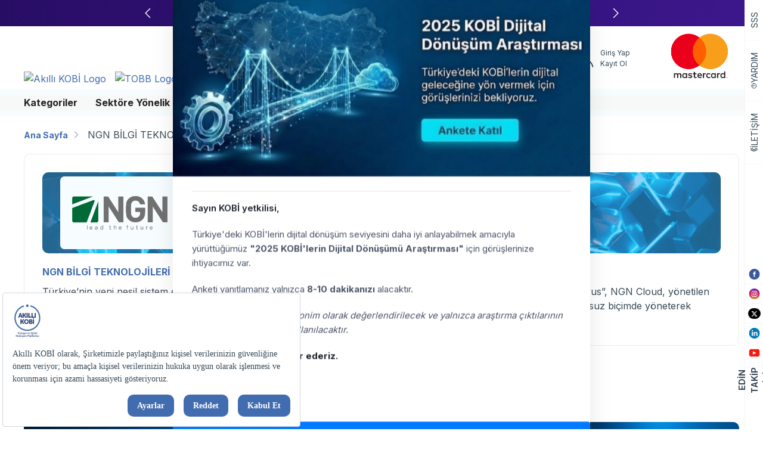

--- FILE ---
content_type: text/html; charset=utf-8
request_url: https://www.akillikobi.org.tr/ngn-bilgi-teknolojileri-veri-merkezi-hizmetleri-ve-danismanlik-anonim-sirketi/
body_size: 34773
content:


<!DOCTYPE html>
<html lang="tr">
<head>
    <meta http-equiv="Content-Type" content="text/html; charset=iso-8859-9" />
    <meta http-equiv="X-UA-Compatible" content="IE=edge">
    <meta name="viewport" content="width=device-width, initial-scale=1.0">

    
    <title>NGN B&#x130;LG&#x130; TEKNOLOJ&#x130;LER&#x130; VER&#x130; MERKEZ&#x130; H&#x130;ZMETLER&#x130; VE DANI&#x15E;MANLIK ANON&#x130;M &#x15E;&#x130;RKET&#x130; - Akıllı KOBİ</title>
    <link rel="apple-touch-icon" sizes="180x180" href="/assets/images/favicon/apple-touch-icon.png">
    <link rel="icon" type="image/png" sizes="32x32" href="/assets/images/favicon/favicon-32x32.png">
    <link rel="icon" type="image/png" sizes="16x16" href="/assets/images/favicon/favicon-16x16.png">
    <link rel="manifest" href="/assets/images/favicon/site.webmanifest">
    <link rel="mask-icon" color="#5bbad5" href="/assets/images/favicon/safari-pinned-tab.svg">
    <meta name="msapplication-TileColor" content="#da532c">
    <meta name="theme-color" content="#ffffff">

    <link rel="preconnect" href="https://fonts.googleapis.com">
    <link rel="preconnect" crossorigin href="https://fonts.gstatic.com">
    <link rel="stylesheet" href="https://fonts.googleapis.com/css2?family=Inter:wght@400;600;700&amp;display=swap">
    <link rel="stylesheet" href="https://fonts.googleapis.com/css2?family=Inconsolata:wght@200;300;400;500;600;700;800;900&amp;display=swap">

    <link rel="stylesheet" href="/assets/uikit/dist/css/uikit.custom-theme.css">
    <link rel="stylesheet" href="https://cdn.jsdelivr.net/npm/swiper@9/swiper-bundle.min.css" />
    <link rel="stylesheet" href="/assets/css/style.css" />
    <link rel="stylesheet" href="/assets/css/visa-payment.css" />
    <link rel="stylesheet" href="/assets/css/payment.css" />
    <link rel="stylesheet" integrity="sha512-z3gLpd7yknf1YoNbCzqRKc4qyor8gaKU1qmn+CShxbuBusANI9QpRohGBreCFkKxLhei6S9CQXFEbbKuqLg0DA==" crossorigin="anonymous" referrerpolicy="no-referrer" href="https://cdnjs.cloudflare.com/ajax/libs/font-awesome/6.4.2/css/all.min.css" />
    
    <style>
        .brand-summary .image .info {
            background: #F7FCFE;
            border-radius: 7px;
            margin-left: 30px;
            padding: 1px 20px;
        }

        .card-image {
            margin-top: 0;
            min-height: 120px;
            min-width: 160px;
        }

        .uk-button:hover {
            /* 9 */
            text-decoration: none;
            background-color: #426CB0;
            color: white
        }
    </style>

    
	<script src="https://bundles.efilli.com/akillikobi.org.tr.prod.js"> </script>
    <!-- Google Tag Manager -->
    <script>
        (function(w,d,s,l,i){w[l]=w[l]||[];w[l].push({'gtm.start':
        new Date().getTime(),event:'gtm.js'});var f=d.getElementsByTagName(s)[0],
        j=d.createElement(s),dl=l!='dataLayer'?'&l='+l:'';j.async=true;j.src=
        'https://www.googletagmanager.com/gtm.js?id='+i+dl;f.parentNode.insertBefore(j,f);
        })(window,document,'script','dataLayer','GTM-P7FTCKF3');</script>
    <!-- End Google Tag Manager -->
    

    <!-- Meta Pixel Code -->
    <script>
        !function (f, b, e, v, n, t, s) {
            if (f.fbq) return; n = f.fbq = function () {
                n.callMethod ?
                n.callMethod.apply(n, arguments) : n.queue.push(arguments)
            };
            if (!f._fbq) f._fbq = n; n.push = n; n.loaded = !0; n.version = '2.0';
            n.queue = []; t = b.createElement(e); t.async = !0;
            t.src = v; s = b.getElementsByTagName(e)[0];
            s.parentNode.insertBefore(t, s)
        }(window, document, 'script',
            'https://connect.facebook.net/en_US/fbevents.js');
        fbq('init', '1091985475800389');
        fbq('track', 'PageView');
    </script>
    <noscript>
        <img height="1" width="1" style="display:none"
             src="https://www.facebook.com/tr?id=1091985475800389&ev=PageView&noscript=1" />
    </noscript>
    <!-- End Meta Pixel Code -->
    
    
<script>
window.onMyWebsite = window.onMyWebsite || {}; window.onMyWebsite.properties = {"reference":"639051841952684280-U10587","umbracoNodeId":10587,"trackPageViewOnLoad":true,"captureUserAgent":true,"captureReferrer":true};
</script>

</head>
<body class="uk-invisible">
    
    <!-- Google Tag Manager (noscript) -->
		<noscript><iframe src="https://www.googletagmanager.com/ns.html?id=GTM-P7FTCKF3"
		height="0" width="0" style="display:none;visibility:hidden"></iframe></noscript>
	<!-- End Google Tag Manager (noscript) -->
    <noscript>
        <div class="uk-alert-danger" role="alert" uk-alert>

            <a class="uk-alert-close" uk-close></a>
            <p> Tarayıcınız JavaScript'i desteklemez! Sitenin düzgün çalışması için JavaScript'i aktifleştirin!</p>
        </div>
    </noscript>
    
<header class="uk-position-relative uk-position-top uk-position-sticky uk-background-default uk-overflow-hidden" style="z-index:5;">
    <!-- HeaderTopBar -->
    <div class="header-top-bar" style="height:44px">
        <div class="uk-light" style="background-image: linear-gradient(to right, rgb(40, 13, 101),rgb(60, 23, 140));">
            <div class="uk-container uk-flex uk-flex-center uk-flex-middle uk-height-small" style="max-height:44px">
                <div class="uk-text-center">
                <div class="uk-slider" uk-slider="autoplay: true; autoplay-interval:5000; pause-on-hover:true" role="region" ariaroledescription="carousel">
                        <div class="uk-grid uk-grid-small">
                            <div class="uk-width-auto">
                            <a href="#" uk-icon="icon: chevron-left; ratio: 1.3;" uk-slider-item="previous" class="uk-icon" aria-controls="uk-slider-0-items" aria-label="Previous slide"></a>
                            </div>
                            <div class="uk-width-expand">
                                <div class="uk-slider-container uk-light">
                                    <ul class="uk-slider-items uk-child-width-1-1 uk-text-small uk-text-bold" aria-live="off" role="presentation" id="uk-slider-0-items"
                                    style="transform: translate3d(-1038px, 0px, 0px);">
                                        <li role="group" aria-label="1 of 2" aria-roledescription="slide"
                                        tabindex="-1" class="uk-active" aria-hidden="false" style="order: 1;">
                                            <a href="/tum-urunler/" class="uk-text-truncate uk-text-xsmall">
                                                Dijital Dönüşüm Ürünleri Akıllı KOBİ Dijital Dönüşüm Mağazası'nda
                                            </a>
                                        </li>
                                        <li role="group" aria-label="2 of 2" aria-roledescription="slide" tabindex="-1"
                                        aria-hidden="true" class="">
                                            <a href="/akilli-kobi-2024-faaliyet-raporu-yayinda" class="uk-text-truncate" tabindex="-1">
                                                Akıllı KOBİ 2024 Faaliyet Raporu Yayınlandı!
                                            </a>
                                        </li>
                                    </ul>
                                </div>
                            </div>
                            <div class="uk-width-auto">
                            <a href="#" uk-icon="icon: chevron-right; ratio: 1.3;" uk-slider-item="next" class="uk-icon" aria-controls="uk-slider-0-items" aria-label="Next slide"></a>
                            </div>
                        </div>
                    </div>
                </div>
            </div>
        </div>
    </div>

    <!-- HeaderMidSection -->
    
<style>
    /* Custom height adjustments */
    .header-height {
        min-height: 100px;
    }

    .header-height-tablet {
        min-height: 80px;
    }

    .header-height-mobile {
        min-height: 60px;
    }

    /* Logo size adjustments */
    .logo-desktop {
        height: auto;
        max-height: 80px;
    }

    .logo-tablet {
        height: auto;
        max-height: 60px;
    }

    .logo-mobile {
        height: 40px;
        width: auto;
    }

    /* Search input optimization - ENHANCED */
    .search-mobile .uk-search-input {
        font-size: 16px !important; /* iOS zoom önleme */
        padding: 12px 50px 12px 16px !important;
        min-height: 44px !important; /* Touch target */
    }

    .search-mobile .search-button-mobile {
        right: 2px !important;
        min-width: 44px !important;
        min-height: 44px !important;
        padding: 8px !important;
        z-index: 10 !important;
        -webkit-tap-highlight-color: rgba(0,0,0,0.1);
        touch-action: manipulation;
    }

    /* Desktop/Tablet search fixes */
    .uk-search-input {
        font-size: 16px !important;
    }

    .search-button-desktop {
        min-width: 44px !important;
        min-height: 44px !important;
        z-index: 10 !important;
    }

        /* Touch feedback */
        .search-button-mobile:active,
        .search-button-desktop:active {
            transform: scale(0.95);
            transition: transform 0.1s ease;
        }
</style>

<div class="header-top uk-container uk-padding-remove-top uk-margin-remove-top">
    <!-- Desktop & Tablet Layout -->
    <div class="uk-grid uk-grid-medium uk-flex-bottom uk-visible@m" uk-grid>

        <!-- LOGOS SECTION - Desktop & Tablet -->
        <div class="uk-width-auto">
            <div class="uk-flex uk-flex-bottom uk-grid-small header-height header-height-tablet@m header-height@l" uk-grid>
                <div>
                    <a href="/" title="Akıllı KOBİ">
                        <img src="assets/images/logos/logo.svg" alt="Akıllı KOBİ Logo" class="logo-desktop logo-tablet@m" />
                    </a>
                </div>
                <div>
                    <a href="https://tobb.org.tr/Sayfalar/AnaSayfa.php" title="TOBB" target="_blank">
                        <img src="assets/images/logos/tobb.svg" alt="TOBB Logo" class="logo-desktop logo-tablet@m" />
                    </a>
                </div>
            </div>
        </div>

        <!-- SEARCH SECTION - Desktop (same row) -->
        <div class="uk-width-expand uk-visible@m">
            <div class="uk-flex uk-flex-column header-height">
                <ul class="uk-subnav uk-flex-center uk-flex-middle uk-margin-small">
                        <li><a href="https://www.akillikobi.org.tr/akilli-kobi-nedir">Ak&#x131;ll&#x131; KOB&#x130; Nedir?</a></li>
                        <li><a href="https://www.akillikobi.org.tr/bilgi-bankasi">Bilgi Bankas&#x131;</a></li>
                        <li><a href="https://www.akillikobi.org.tr/yayinlar">Yay&#x131;nlar</a></li>
                        <li><a href="https://www.akillikobi.org.tr/about-smart-sme">About Smart SME</a></li>
                </ul>
                <div class="search-category uk-flex uk-flex-middle uk-border uk-width-1-1">
                    <form class="uk-search uk-flex-1 uk-text-small" action="https://www.akillikobi.org.tr/arama-sonuc-sayfasi" method="get" id="searchFormDesktop">
                        <div class="uk-position-relative">
                            <input class="uk-search-input" type="search" id="searchDesktop" name="searchTerm"
                                   placeholder="Dijital dönüşüm ürün, hizmet ve tedarikçilerini ara"
                                   aria-label="Dijital dönüşüm ürün, hizmet ve tedarikçilerini ara"
                                   style="border:none; padding-right: 50px;">
                            <button type="submit" class="uk-position-center-right uk-background-primary uk-light "
                                    uk-icon="icon: search; ratio: 1.3;" aria-label="Arama yap"></button>
                        </div>
                    </form>
                </div>
            </div>
        </div>

        <!-- LOGIN SECTION - Desktop & Tablet -->
        <div class="uk-width-auto uk-flex-bottom">
            <div class="uk-flex uk-flex-bottom uk-gap-20 header-height header-height-tablet@m">
                    <a href="/giris" class="uk-link-reset uk-padding-small">
                        <div class="uk-flex uk-flex-between uk-flex-middle">
                            <span class="uk-padding-xsmall" uk-icon="icon: user; ratio: 1.6;"></span>
                            <div class="uk-text-xsmall">
                                <span>Giriş Yap</span> <br>
                                <span>Kayıt Ol</span>
                            </div>
                        </div>
                    </a>
            </div>
        </div>

        <!-- MASTERCARD LOGO - Desktop Only -->
        <div class="uk-width-auto uk-visible@m">
            <div class="uk-flex uk-flex-right uk-flex-bottom uk-flex-column header-height">
                <a href="https://www.mastercard.com.tr/tr-tr.html" title="Mastercard" target="_blank">
                    <img src="/assets/images/logos/ma-logo.png" alt="Master Card logo" style="height:100px;width:133px;">
                </a>
            </div>
        </div>
    </div>

    <!-- Tablet Search Row (below main row) -->
    <div class="uk-width-1-1 uk-margin-small-top uk-visible@m uk-hidden@l">
        <div class="uk-flex uk-flex-column uk-flex-center">
            <ul class="uk-subnav uk-flex-center uk-flex-middle uk-margin-small">
                    <li><a href="https://www.akillikobi.org.tr/akilli-kobi-nedir">Ak&#x131;ll&#x131; KOB&#x130; Nedir?</a></li>
                    <li><a href="https://www.akillikobi.org.tr/bilgi-bankasi">Bilgi Bankas&#x131;</a></li>
                    <li><a href="https://www.akillikobi.org.tr/yayinlar">Yay&#x131;nlar</a></li>
                    <li><a href="https://www.akillikobi.org.tr/about-smart-sme">About Smart SME</a></li>
            </ul>
            <div class="search-category uk-flex uk-flex-middle uk-border uk-width-1-1">
                <form class="uk-search uk-flex-1 uk-text-small" action="https://www.akillikobi.org.tr/arama-sonuc-sayfasi" method="get" id="searchFormTablet">
                    <div class="uk-position-relative">
                        <input class="uk-search-input" type="search" id="searchTablet" name="searchTerm"
                               placeholder="Dijital dönüşüm ürün, hizmet ve tedarikçilerini ara"
                               aria-label="Dijital dönüşüm ürün, hizmet ve tedarikçilerini ara"
                               style="border:none; padding-right: 50px;">
                        <button type="submit" class="uk-position-center-right uk-background-primary uk-light search-button-desktop"
                                uk-icon="icon: search; ratio: 1.3;" aria-label="Arama yap"></button>
                    </div>
                </form>
            </div>
        </div>
    </div>

    <!-- Mobile Layout -->
    <div class="uk-hidden@m">
        <!-- Mobile Top Row -->
        <div class="uk-grid uk-grid-small uk-flex-between uk-flex-middle uk-margin-small uk-padding-small" uk-grid>
            <div class="uk-width-auto">
                <a uk-icon="menu" uk-toggle="#mobile-menu"></a>
            </div>
            <div class="uk-width-auto">
                <a href="https://tobb.org.tr/Sayfalar/AnaSayfa.php" title="TOBB" target="_blank">
                    <img src="assets/images/logos/tobb.svg" alt="TOBB Logo" class="logo-mobile" />
                </a>
            </div>
            <div class="uk-width-auto">
                <a href="/" title="Akıllı KOBİ">
                    <img src="assets/images/logos/logo.svg" alt="Akıllı KOBİ Logo" class="logo-mobile" />
                </a>
            </div>

            <div class="uk-width-auto">
                <a href="https://www.mastercard.com.tr/tr-tr.html" title="Mastercard" target="_blank">
                    <img src="assets/images/logos/ma-logo.png" alt="Master Card logo" class="logo-mobile" />
                </a>
            </div>
            <div class="uk-width-auto">
                <div class="uk-flex uk-flex-middle uk-grid-small" uk-grid>
                        <div>
                            <a href="/giris" class="uk-link-reset uk-text-small">
                                <div class="uk-text-center">
                                    <div>Giriş</div>
                                    <div>Kayıt Ol</div>
                                </div>
                            </a>
                        </div>
                </div>
            </div>
        </div>

        <!-- Mobile Search Row - FIXED -->
        <div class="uk-margin-small search-mobile">
            <div class="search-category uk-flex uk-flex-middle uk-border">
                <form class="uk-search uk-flex-1 uk-text-small" action="https://www.akillikobi.org.tr/arama-sonuc-sayfasi" method="get" id="searchFormMobile">
                    <div class="uk-position-relative">
                        <input class="uk-search-input" type="search" id="searchMobile" name="searchTerm"
                               placeholder="Dijital dönüşüm ürün, hizmet ve tedarikçilerini ara"
                               aria-label="Dijital dönüşüm ürün, hizmet ve tedarikçilerini ara"
                               style="border:none;">
                        <button type="submit" class="uk-position-center-right uk-background-primary uk-light search-button-mobile"
                                uk-icon="icon: search; ratio: 1.2;" aria-label="Arama yap"></button>
                    </div>
                </form>
            </div>
        </div>
    </div>
</div>

<script>
    document.addEventListener('DOMContentLoaded', function() {
      // Mobil cihaz tespiti
      function isMobile() {
          return /Android|webOS|iPhone|iPad|iPod|BlackBerry|IEMobile|Opera Mini/i.test(navigator.userAgent) ||
                 window.innerWidth <= 768;
      }

      // Tüm form elementlerini al
      const forms = {
          desktop: document.getElementById('searchFormDesktop'),
          tablet: document.getElementById('searchFormTablet'),
          mobile: document.getElementById('searchFormMobile')
      };

      const inputs = {
          desktop: document.getElementById('searchDesktop'),
          tablet: document.getElementById('searchTablet'),
          mobile: document.getElementById('searchMobile')
      };

      // Her form için event listener ekle
      Object.keys(forms).forEach(key => {
          const form = forms[key];
          const input = inputs[key];

          if (form && input) {
              // Form submit eventi
              form.addEventListener('submit', function(e) {
                  e.preventDefault();
                  const searchTerm = input.value.trim();
                  console.log(`${key} search:`, searchTerm);

                  if (searchTerm) {
                      const url = `https://www.akillikobi.org.tr/arama-sonuc-sayfasi?searchTerm=${encodeURIComponent(searchTerm)}`;
                      window.location.href = url;
                  }
              });

              // Enter tuşu desteği
              input.addEventListener('keypress', function(e) {
                  if (e.key === 'Enter') {
                      e.preventDefault();
                      form.dispatchEvent(new Event('submit'));
                  }
              });

              // Mobil için ek eventler
              if (key === 'mobile' && isMobile()) {
                  // Touch eventi
                  const button = form.querySelector('button[type="submit"]');
                  if (button) {
                      button.addEventListener('touchend', function(e) {
                          e.preventDefault();
                          e.stopPropagation();
                          form.dispatchEvent(new Event('submit'));
                      });
                  }

                  // Focus olayları
                  input.addEventListener('focus', function() {
                      setTimeout(() => {
                          this.scrollIntoView({
                              behavior: 'smooth',
                              block: 'center'
                          });
                      }, 300);
                  });
              }
          }
      });

      console.log('Search forms initialized for:', isMobile() ? 'Mobile' : 'Desktop');
    });

    // Eski CustomSearch fonksiyonunu override et (backward compatibility)
    function CustomSearch() {
      const isMobileView = window.innerWidth <= 768;
      const input = isMobileView ?
          document.getElementById('searchMobile') :
          document.getElementById('searchDesktop') || document.getElementById('searchTablet');

      if (input) {
          const searchTerm = input.value.trim();
          console.log('CustomSearch called with:', searchTerm);

          if (searchTerm) {
              const url = `https://www.akillikobi.org.tr/arama-sonuc-sayfasi?searchTerm=${encodeURIComponent(searchTerm)}`;
              window.location.href = url;
          }
      }
    }
</script>
    <!-- HeaderBottom -->
    

<div class="header-bottom uk-background-sky uk-box-shadow-small uk-visible@m">
    <nav class="uk-navbar-container uk-background-sky">
        <div class="my-drop-down uk-container uk-text-center">
            <div uk-navbar="mode: hover">
                <div class="uk-navbar-left">
                    <ul class="uk-navbar-nav">
                        <li class="uk-active">
                            <a class="uk-text-secondary uk-text-capitalize uk-text-bold" href="/tum-kategoriler/">Kategoriler</a>
                            <div class="uk-navbar-dropdown" uk-drop="boundary: !.uk-navbar; stretch: x; flip: false">
                                <ul class="uk-nav uk-navbar-dropdown-nav">
                                            <li>
                                                <a class="uk-text-secondary uk-text-capitalize uk-text-left"
                                                   href="https://www.akillikobi.org.tr/yapay-zeka">Yapay Zeka</a>
                                            </li>
                                            <li>
                                                <a class="uk-text-secondary uk-text-capitalize uk-text-left"
                                                   href="https://www.akillikobi.org.tr/is-zekasi">&#x130;&#x15F; Zekas&#x131;</a>
                                            </li>
                                            <li>
                                                <a class="uk-text-secondary uk-text-capitalize uk-text-left"
                                                   href="https://www.akillikobi.org.tr/internetten-satis">&#x130;nternetten Sat&#x131;&#x15F;</a>
                                            </li>
                                            <li>
                                                <a class="uk-text-secondary uk-text-capitalize uk-text-left"
                                                   href="https://www.akillikobi.org.tr/cevrim-ici-cozumler">&#xC7;evrim &#x130;&#xE7;i &#xC7;&#xF6;z&#xFC;mler</a>
                                            </li>
                                            <li>
                                                <a class="uk-text-secondary uk-text-capitalize uk-text-left"
                                                   href="https://www.akillikobi.org.tr/genel-yardimci-yazilim">Genel Yard&#x131;mc&#x131; Yaz&#x131;l&#x131;m</a>
                                            </li>
                                            <li>
                                                <a class="uk-text-secondary uk-text-capitalize uk-text-left"
                                                   href="https://www.akillikobi.org.tr/pazarlama-cozumleri">Pazarlama &#xC7;&#xF6;z&#xFC;mleri</a>
                                            </li>
                                            <li>
                                                <a class="uk-text-secondary uk-text-capitalize uk-text-left"
                                                   href="https://www.akillikobi.org.tr/web-sitesi-ve-web-barindirma">Web Sitesi ve Web Bar&#x131;nd&#x131;rma</a>
                                            </li>
                                            <li>
                                                <a class="uk-text-secondary uk-text-capitalize uk-text-left"
                                                   href="https://www.akillikobi.org.tr/dijital-kurumsal-kimlik-ve-tanitim">Dijital Kurumsal Kimlik ve Tan&#x131;t&#x131;m</a>
                                            </li>
                                            <li>
                                                <a class="uk-text-secondary uk-text-capitalize uk-text-left"
                                                   href="https://www.akillikobi.org.tr/finans">Finans</a>
                                            </li>
                                            <li>
                                                <a class="uk-text-secondary uk-text-capitalize uk-text-left"
                                                   href="https://www.akillikobi.org.tr/donanim-ve-ekipman">Donan&#x131;m ve Ekipman</a>
                                            </li>
                                            <li>
                                                <a class="uk-text-secondary uk-text-capitalize uk-text-left"
                                                   href="https://www.akillikobi.org.tr/lojistik">Lojistik</a>
                                            </li>
                                            <li>
                                                <a class="uk-text-secondary uk-text-capitalize uk-text-left"
                                                   href="https://www.akillikobi.org.tr/haberlesme">Haberle&#x15F;me</a>
                                            </li>
                                            <li>
                                                <a class="uk-text-secondary uk-text-capitalize uk-text-left"
                                                   href="https://www.akillikobi.org.tr/hizmet-ve-danismanlik">Hizmet ve Dan&#x131;&#x15F;manl&#x131;k</a>
                                            </li>
                                    <li>
                                        <a class="uk-text-primary uk-text-capitalize uk-text-left uk-text-bold"
                                           href="/tum-kategoriler/">Tümü</a>
                                    </li>
                                </ul>
                            </div>
                        </li>
                            <li>
                                <a class="uk-text-secondary uk-text-capitalize uk-text-bold"
                                   href="https://www.akillikobi.org.tr/sektorler"> Sekt&#xF6;re Y&#xF6;nelik &#xC7;&#xF6;z&#xFC;mler</a>
                            </li>
                            <li>
                                <a class="uk-text-secondary uk-text-capitalize uk-text-bold"
                                   href="https://www.akillikobi.org.tr/dijital-donusum-magazasi"> Dijital D&#xF6;n&#xFC;&#x15F;&#xFC;m Ma&#x11F;azas&#x131;</a>
                            </li>
                            <li>
                                <a class="uk-text-secondary uk-text-capitalize uk-text-bold"
                                   href="https://www.akillikobi.org.tr/finans-kuruluslari"> &#xD6;demeler D&#xFC;nyas&#x131;</a>
                            </li>
                       
                    </ul>
                </div>
            </div>
        </div>
    </nav>
</div>
    <!-- HeaderMobileMenu -->
    <div id="mobile-menu" class="uk-offcanvas" uk-offcanvas="flip: false; overlay: true">
    <div class="uk-offcanvas-bar">
        <div class="offcanvas-body">
            <div class="uk-padding uk-flex uk-flex-between uk-flex-wrap" uk-height-viewport>
                <div class="uk-flex uk-flex-right">
                    <ul class="nav-list uk-list">
                            <li><a href="https://www.akillikobi.org.tr/akilli-kobi-nedir">Ak&#x131;ll&#x131; KOB&#x130; Nedir?</a></li>
                            <li><a href="https://www.akillikobi.org.tr/bilgi-bankasi">Bilgi Bankas&#x131;</a></li>
                            <li><a href="https://www.akillikobi.org.tr/yayinlar">Yay&#x131;nlar</a></li>
                            <li><a href="https://www.akillikobi.org.tr/about-smart-sme">About Smart SME</a></li>
                        <li><h1 class="uk-heading-divider"></h1></li>
                            <li>
                                <a href="https://www.akillikobi.org.tr/sektorler"> Sekt&#xF6;re Y&#xF6;nelik &#xC7;&#xF6;z&#xFC;mler</a>
                            </li>
                            <li>
                                <a href="https://www.akillikobi.org.tr/dijital-donusum-magazasi"> Dijital D&#xF6;n&#xFC;&#x15F;&#xFC;m Ma&#x11F;azas&#x131;</a>
                            </li>
                            <li>
                                <a href="https://www.akillikobi.org.tr/finans-kuruluslari"> &#xD6;demeler D&#xFC;nyas&#x131;</a>
                            </li>
                        <li><h1 class="uk-heading-divider"></h1></li>
                        <li>
                            <div class="uk-flex uk-flex-wrap uk-child-width-auto uk-grid-small uk-child-width-1-3@m" uk-grid>
                                <div class="uk-width-auto">
                                    <a href="/">
                                        <img src="assets/images/logos/logo.svg" alt="Akıllı KOBİ Logo" class="logo-mobile" uk-img />
                                    </a>
                                </div>
                                <div class="uk-width-auto">
                                    <a href="https://tobb.org.tr/Sayfalar/AnaSayfa.php">
                                        <img src="assets/images/logos/tobb.svg" alt="TOBB Logo" class="logo-mobile" uk-img />
                                    </a>
                                </div>
                                <div class="uk-width-auto">
                                    <img src="assets/images/logos/ma-logo.png" alt="Master Card logo" class="logo-mobile" uk-img>
                                </div>
                            </div>
                        </li>
                    </ul>

                </div>
                <div class="">
                    <div class="uk-container">
                        <div class="uk-grid uk-grid-large uk-child-width-auto@m uk-text-bold uk-flex-center uk-text-center" uk-grid>
                            <div>
                                <small>© 2026 <a href="/" class="uk-link-primary">Akıllı KOBİ</a>  | Tüm hakları saklıdır</small>
                            </div>

                            <div>
                                <small class="uk-flex uk-flex-middle uk-flex-center uk-gap-5">
                                    <span class="uk-text-primary"
                                          uk-icon="icon: lock-on"></span>256 Bit SSL Secure
                                </small>
                            </div>
                        </div>
                    </div>
                </div>
            </div>
        </div>
    </div>

</div>
</header>



    
<aside class="right-bar uk-position-right uk-position-fixed uk-text-small uk-box-shadow-small uk-background-default uk-position-z-index uk-flex uk-flex-column uk-flex-middle uk-flex-between fixed-aside uk-responsive-height uk-visible@m"
       style="z-index: 999;">
        <ul class="uk-subnav">
            <li><a href="/iletisim/"><span uk-icon="icon: phone-bold"></span>İLETİŞİM</a></li>
            <li><a href="/akilli-kobi-yardim/"><span uk-icon="icon: info-bold"></span>YARDIM</a></li>
            <li><a href="/sss/">SSS</a></li>
        </ul>

        <ul class="uk-iconnav uk-iconnav-vertical uk-text-bold">
            <li><a href="https://www.facebook.com/akillikobiorgtr" target="_blank"  class="uk-preserve" uk-icon="icon: facebook-circle;"></a></li>
            <li><a href="https://www.instagram.com/akillikobiorgtr/" target="_blank" class="uk-preserve" uk-icon="icon: instagram-circle;"></a></li>
            <li><a href="https://twitter.com/akillikobiorgtr" target="_blank" class="uk-preserve uk-badge" style="background-color:black"><i class="fa-brands fa-x-twitter"></i></a></li>        
            <li><a href="https://www.linkedin.com/company/akillikobiorgtr/" target="_blank" class="uk-preserve" uk-icon="icon: linkedin-circle;"></a></li>
            <li><a href="https://www.youtube.com/@akillikobi" target="_blank" class="uk-preserve" uk-icon="icon: youtube-circle;"></a></li>
            <li><span>BİZİ TAKİP EDİN</span></li>
        </ul>
    </aside>
    <main>
        <section class="uk-section uk-section-small uk-padding-remove-top">
    <div class="uk-container">
        <nav class="uk-margin-top uk-margin-bottom" aria-label="Breadcrumb">
            <ul class="uk-breadcrumb">
                <li><a href="/">Ana Sayfa </a></li>
                <li>NGN B&#x130;LG&#x130; TEKNOLOJ&#x130;LER&#x130; VER&#x130; MERKEZ&#x130; H&#x130;ZMETLER&#x130; VE DANI&#x15E;MANLIK ANON&#x130;M &#x15E;&#x130;RKET&#x130;</li>
            </ul>
        </nav>
        <div class="brand-summary uk-border uk-border-rounded-large uk-margin-30-bottom">
            <div class="uk-position-relative uk-margin image">
                <img src="/assets/images/brand/brand.jpg" class="uk-width-1-1 uk-border-rounded-large" alt="">
                <div class="uk-position-center-left info uk-flex uk-flex-middle uk-gap-5">
                    <div class="">
                        <div class="uk-background-contain card-image" data-src="/media/k3ansv1w/ngn_logo-02-2.png" uk-img="loading: lazy">
                        </div>
                    </div>
                </div>
            </div>

            <div class="uk-grid uk-grid-medium" uk-grid>
                <div class="uk-width-3-3@m">
                    <h5 class="uk-text-primary uk-margin-small">NGN B&#x130;LG&#x130; TEKNOLOJ&#x130;LER&#x130; VER&#x130; MERKEZ&#x130; H&#x130;ZMETLER&#x130; VE DANI&#x15E;MANLIK ANON&#x130;M &#x15E;&#x130;RKET&#x130;</h5>
                    <div class="uk-margin-remove-last-child uk-text-small">
                        <p class="uk-text-default">
T&#xFC;rkiye&#x2019;nin yeni nesil sistem entegrat&#xF6;r&#xFC; olarak tek &#xE7;at&#x131; alt&#x131;nda &quot;sistem entegrasyonu, yerli veri merkezi &#x201C;Star of Bosphorus&#x201D;, NGN Cloud, y&#xF6;netilen hizmetler, d&#x131;&#x15F; kaynak hizmeti ve dijital d&#xF6;n&#xFC;&#x15F;&#xFC;m &amp; inovasyon&quot; &#xE7;&#xF6;z&#xFC;mleriyle &#x15F;irketlerin t&#xFC;m BT operasyonel y&#xFC;k&#xFC;n&#xFC; kusursuz bi&#xE7;imde y&#xF6;neterek gelece&#x11F;in teknolojilerine haz&#x131;r olmalar&#x131;n&#x131; sa&#x11F;l&#x131;yoruz.
                        </p>
                    </div>
                </div>
            </div>
        </div>
    </div>
</section>

<section class="uk-section uk-section-small uk-padding-remove-top">
    <div class="uk-container">
        <div class="uk-grid uk-grid-medium" uk-grid>
            <div class="uk-width-1-1">
                <ul class="uk-subnav brand-subnav" uk-switcher>
                    <li class="uk-active"><a href="#"><span uk-icon="icon: seller"></span>Mağaza</a></li>
                    <li><a href="#"><span uk-icon="icon: streamer"></span>Hakkında</a></li>
                </ul>
                <ul class="uk-switcher">
                    <li>
                        <div class="uk-grid uk-grid-medium uk-grid-match" uk-grid>
                            <div class="uk-width-3-4@m">
    <div class="uk-background-muted uk-border-rounded-large">
        <img src="/assets/images/main-banner.jpg" height="400" class="uk-width-1-1 uk-border-rounded-large">
    </div>

</div>

<div class="uk-width-1-4@m">
    <div class="uk-background-muted uk-border-rounded-large">
        <img src="/assets/images/kampanya.jpg" height="400" class="uk-width-1-1 uk-border-rounded-large">
    </div>

</div>


                            <div class="uk-width-1-1">

                                <div class="brand-best-product">
                                    <h2 id="urunlerTitle" class="uk-heading-bullet uk-text-normal uk-margin-30 uk-hidden">Tedarikçinin <b>Ürünleri</b></h2>

                                    <div class="homepage-featured-brands">
                                        <div id="urunlerDiv" class="uk-grid uk-grid-medium uk-child-width-1-3@m">
                                                    <div class="uk-card uk-border-rounded uk-padding-small">

                                                        <div class="uk-card-header uk-position-relative uk-overflow-hidden uk-border-rounded-large uk-light  uk-flex uk-flex-center uk-flex-middle uk-background-muted card-image uk-padding-small" style="height:200px">
                                                            <a href="https://www.akillikobi.org.tr/veri-merkezi-barindirma">
                                                                <img src="/media/aq5bsglh/ngn-cloud.jpg" alt="Veri Merkezi - Bar&#x131;nd&#x131;rma" />
                                                                <div class="uk-position-bottom-left uk-light uk-position-xsmall">
                                                                    <span class="uk-label uk-border-rounded-large uk-flex-inline uk-flex-middle uk-gap-7">
                                                                        <span uk-icon="icon: drawer; ratio: 1.3;"></span> Di&#x11F;er &#xC7;evrim &#x130;&#xE7;i &#xC7;&#xF6;z&#xFC;mler
                                                                    </span>
                                                                </div>
                                                            </a>
                                                        </div>
                                                        <div class="uk-card-body uk-text-xsmall card-text uk-padding-small uk-margin-remove-top" style="height:120px">

                                                            <h3 class="uk-h6 uk-margin-small uk-text-primary uk-text-center">Veri Merkezi - Bar&#x131;nd&#x131;rma</h3>

                                                            <div class="uk-line-clamp-3 uk-margin-remove-last-child uk-margin-remove-top uk-padding-remove-top">
                                                                    <p>NGN; bir veri merkezi için gerekli olan tüm mühendislik sistemlerinin oluşturulması, entegre edilmesi için önlemler ve teknolojiler dahil olarak bireysel sistemlerin tasarlanması ve kurulmasını sağlar</p>
                                                            </div>
                                                        </div>
                                                        <div class="uk-card-footer uk-padding-remove" style="height:40px">
                                                            <div class="uk-width-auto uk-text-center">
                                                                <div class="uk-margin-remove-last-child">
                                                                    <div class="uk-text-bold uk-text-primary">
                                                                        <a class="uk-text-muted" href="https://www.akillikobi.org.tr/veri-merkezi-barindirma">
                                                                                <div>
                                                                                        <span class="uk-h5 uk-text-primary uk-margin-remove">Tanıtım Ürünü</span>

                                                                                </div>
                                                                        </a>
                                                                    </div>
                                                                </div>
                                                            </div>
                                                        </div>

                                                    </div>
                                                    <div class="uk-card uk-border-rounded uk-padding-small">

                                                        <div class="uk-card-header uk-position-relative uk-overflow-hidden uk-border-rounded-large uk-light  uk-flex uk-flex-center uk-flex-middle uk-background-muted card-image uk-padding-small" style="height:200px">
                                                            <a href="https://www.akillikobi.org.tr/bt-danismanlik-hizmeti">
                                                                <img src="/media/aq5bsglh/ngn-cloud.jpg" alt="BT Dan&#x131;&#x15F;manl&#x131;k Hizmeti" />
                                                                <div class="uk-position-bottom-left uk-light uk-position-xsmall">
                                                                    <span class="uk-label uk-border-rounded-large uk-flex-inline uk-flex-middle uk-gap-7">
                                                                        <span uk-icon="icon: drawer; ratio: 1.3;"></span> Y&#xF6;netim Hizmet ve Dan&#x131;&#x15F;manl&#x131;&#x11F;&#x131; &#xC7;&#xF6;z&#xFC;mleri
                                                                    </span>
                                                                </div>
                                                            </a>
                                                        </div>
                                                        <div class="uk-card-body uk-text-xsmall card-text uk-padding-small uk-margin-remove-top" style="height:120px">

                                                            <h3 class="uk-h6 uk-margin-small uk-text-primary uk-text-center">BT Dan&#x131;&#x15F;manl&#x131;k Hizmeti</h3>

                                                            <div class="uk-line-clamp-3 uk-margin-remove-last-child uk-margin-remove-top uk-padding-remove-top">
                                                                    <p>NGN’in sunduğu BT danışmanlık hizmetleri, kurumların BT varlıklarının en uygun şekilde kullanılmasına ilişkin her türlü sorunu ele alan uluslararası en iyi uygulamalardan yararlanmaktadır.</p>
                                                            </div>
                                                        </div>
                                                        <div class="uk-card-footer uk-padding-remove" style="height:40px">
                                                            <div class="uk-width-auto uk-text-center">
                                                                <div class="uk-margin-remove-last-child">
                                                                    <div class="uk-text-bold uk-text-primary">
                                                                        <a class="uk-text-muted" href="https://www.akillikobi.org.tr/bt-danismanlik-hizmeti">
                                                                                <div>
                                                                                        <span class="uk-h5 uk-text-primary uk-margin-remove">Tanıtım Ürünü</span>

                                                                                </div>
                                                                        </a>
                                                                    </div>
                                                                </div>
                                                            </div>
                                                        </div>

                                                    </div>
                                                    <div class="uk-card uk-border-rounded uk-padding-small">

                                                        <div class="uk-card-header uk-position-relative uk-overflow-hidden uk-border-rounded-large uk-light  uk-flex uk-flex-center uk-flex-middle uk-background-muted card-image uk-padding-small" style="height:200px">
                                                            <a href="https://www.akillikobi.org.tr/ngn-bakim-destek-hizmetleri">
                                                                <img src="/media/aq5bsglh/ngn-cloud.jpg" alt="NGN Bak&#x131;m Destek Hizmetleri" />
                                                                <div class="uk-position-bottom-left uk-light uk-position-xsmall">
                                                                    <span class="uk-label uk-border-rounded-large uk-flex-inline uk-flex-middle uk-gap-7">
                                                                        <span uk-icon="icon: drawer; ratio: 1.3;"></span> Di&#x11F;er Dan&#x131;&#x15F;manl&#x131;k &#xC7;&#xF6;z&#xFC;mleri
                                                                    </span>
                                                                </div>
                                                            </a>
                                                        </div>
                                                        <div class="uk-card-body uk-text-xsmall card-text uk-padding-small uk-margin-remove-top" style="height:120px">

                                                            <h3 class="uk-h6 uk-margin-small uk-text-primary uk-text-center">NGN Bak&#x131;m Destek Hizmetleri</h3>

                                                            <div class="uk-line-clamp-3 uk-margin-remove-last-child uk-margin-remove-top uk-padding-remove-top">
                                                                    <p>NGN Hizmet Merkezi geniş bir yelpazeye yayılan yazılım, donanım ve telekomünikasyon çözümleri için çok amaçlı BT altyapısı planlama, uygulama, yönetim, bakım ve teknik destek hizmetleri sunmaktadır. </p>
                                                            </div>
                                                        </div>
                                                        <div class="uk-card-footer uk-padding-remove" style="height:40px">
                                                            <div class="uk-width-auto uk-text-center">
                                                                <div class="uk-margin-remove-last-child">
                                                                    <div class="uk-text-bold uk-text-primary">
                                                                        <a class="uk-text-muted" href="https://www.akillikobi.org.tr/ngn-bakim-destek-hizmetleri">
                                                                                <div>
                                                                                        <span class="uk-h5 uk-text-primary uk-margin-remove">Tanıtım Ürünü</span>

                                                                                </div>
                                                                        </a>
                                                                    </div>
                                                                </div>
                                                            </div>
                                                        </div>

                                                    </div>
                                                    <div class="uk-card uk-border-rounded uk-padding-small">

                                                        <div class="uk-card-header uk-position-relative uk-overflow-hidden uk-border-rounded-large uk-light  uk-flex uk-flex-center uk-flex-middle uk-background-muted card-image uk-padding-small" style="height:200px">
                                                            <a href="https://www.akillikobi.org.tr/ag-cozumleri-hizmetleri">
                                                                <img src="/assets/images/about/about-akilli-kobi.png" alt="A&#x11F; &#xC7;&#xF6;z&#xFC;mleri Hizmetleri" />
                                                                <div class="uk-position-bottom-left uk-light uk-position-xsmall">
                                                                    <span class="uk-label uk-border-rounded-large uk-flex-inline uk-flex-middle uk-gap-7">
                                                                        <span uk-icon="icon: drawer; ratio: 1.3;"></span> Sunucular
                                                                    </span>
                                                                </div>
                                                            </a>
                                                        </div>
                                                        <div class="uk-card-body uk-text-xsmall card-text uk-padding-small uk-margin-remove-top" style="height:120px">

                                                            <h3 class="uk-h6 uk-margin-small uk-text-primary uk-text-center">A&#x11F; &#xC7;&#xF6;z&#xFC;mleri Hizmetleri</h3>

                                                            <div class="uk-line-clamp-3 uk-margin-remove-last-child uk-margin-remove-top uk-padding-remove-top">
                                                                    <p>NGN, keşif, projelendirme, kurulum, yönetim ve bakım konularında uçtan uca, ihtiyaca yönelik, ileri teknoloji kurumsal ağ çözümleri sunmaktadır. </p>
                                                            </div>
                                                        </div>
                                                        <div class="uk-card-footer uk-padding-remove" style="height:40px">
                                                            <div class="uk-width-auto uk-text-center">
                                                                <div class="uk-margin-remove-last-child">
                                                                    <div class="uk-text-bold uk-text-primary">
                                                                        <a class="uk-text-muted" href="https://www.akillikobi.org.tr/ag-cozumleri-hizmetleri">
                                                                                <div>
                                                                                        <span class="uk-h5 uk-text-primary uk-margin-remove">Tanıtım Ürünü</span>

                                                                                </div>
                                                                        </a>
                                                                    </div>
                                                                </div>
                                                            </div>
                                                        </div>

                                                    </div>

                                        </div>
                                    </div>



                                </div>

                            </div>


                        </div>



                    </li>
                    <li>
                        <div class="uk-panel">
                            <img class="uk-align-left uk-margin-remove-adjacent" src="/media/k3ansv1w/ngn_logo-02-2.png" width="480" height="375" alt="NGN B&#x130;LG&#x130; TEKNOLOJ&#x130;LER&#x130; VER&#x130; MERKEZ&#x130; H&#x130;ZMETLER&#x130; VE DANI&#x15E;MANLIK ANON&#x130;M &#x15E;&#x130;RKET&#x130; logo">
                            <h3 class="uk-card-title">NGN B&#x130;LG&#x130; TEKNOLOJ&#x130;LER&#x130; VER&#x130; MERKEZ&#x130; H&#x130;ZMETLER&#x130; VE DANI&#x15E;MANLIK ANON&#x130;M &#x15E;&#x130;RKET&#x130;</h3>
                            Türkiye’nin yeni nesil sistem entegratörü olarak tek çatı altında "sistem entegrasyonu, yerli veri merkezi “Star of Bosphorus”, NGN Cloud, yönetilen hizmetler, dış kaynak hizmeti ve dijital dönüşüm & inovasyon" çözümleriyle şirketlerin tüm BT operasyonel yükünü kusursuz biçimde yöneterek geleceğin teknolojilerine hazır olmalarını sağlıyoruz.
                        </div>
                        <hr />
                            <div class="uk-slider uk-slider-secondary uk-slider-brand uk-position-relative uk-margin-30-bottom" uk-slider>
                                <div class="uk-position-relative">
                                    <div class="uk-slider-container uk-border-rounded-large">

                                        <ul class="uk-slider-items uk-child-width-1-1 uk-grid uk-grid-medium">
                                                    <li>
                                                        <div class="uk-border-rounded-large uk-text-center uk-flex uk-flex-column uk-flex-between card-top">
                                                            <img src="/media/fc4dye24/2-ngn_cover.jpg" alt="NGN B&#x130;LG&#x130; TEKNOLOJ&#x130;LER&#x130; VER&#x130; MERKEZ&#x130; H&#x130;ZMETLER&#x130; VE DANI&#x15E;MANLIK ANON&#x130;M &#x15E;&#x130;RKET&#x130; 2 Ngn Cover " />
                                                        </div>
                                                    </li>
                                        </ul>

                                    </div>
                                    <div class="uk-visible@l">
                                        <a class="uk-position-center-left-out uk-slidenav uk-slidenav-previous uk-slidenav-circle"
                                           href="#" uk-icon="icon: slidenav-prev; ratio: 1.4;"
                                           uk-slider-item="previous"></a>
                                        <a class="uk-position-center-right-out uk-slidenav uk-slidenav-next uk-slidenav-circle"
                                           href="#" uk-icon="icon: slidenav-next; ratio: 1.4;" uk-slider-item="next"></a>
                                    </div>
                                </div>
                                <div class="uk-position-bottom uk-margin-bottom">
                                    <ul class="uk-slider-nav uk-dotnav uk-flex-center"></ul>
                                </div>
                            </div>


                    </li>
                    <li>

                        <h1>YORUMLAR İÇERİĞİ</h1>
                    </li>
                    <li>

                        <h1>SORU-CEVAP İÇERİĞİ</h1>
                    </li>

                </ul>
            </div>
        </div>
    </div>
</section>

<section class="uk-section uk-section-small uk-padding-remove-top">
    <div class="uk-container">
        <section class="uk-section uk-section-small uk-padding-remove-top uk-background-sky">
    <div class="uk-container">
        <div class="uk-card ">
           
            <div class="uk-card-body">
                
                <p class="uk-text-left uk-flex uk-margin-remove">
                    <span class="uk-text-bold">Ticaret Ünvanı :&nbsp; </span>
                    NGN B&#x130;LG&#x130; TEKNOLOJ&#x130;LER&#x130; VER&#x130; MERKEZ&#x130; H&#x130;ZMETLER&#x130; VE DANI&#x15E;MANLIK ANON&#x130;M &#x15E;&#x130;RKET&#x130;
                </p>
                <p class="uk-text-left uk-flex uk-margin-remove">
                    <span class="uk-text-bold">KEP Adresi :&nbsp; </span>
                    
                </p>
                <p class="uk-text-left uk-flex uk-margin-remove">
                    <span class="uk-text-bold">Mersis No :&nbsp; </span>
                    
                </p>
                <p class="uk-text-left uk-flex uk-margin-remove">
                    <span class="uk-text-bold">Şehir :&nbsp; </span>
&#x130;stanbul                    
                </p>
                <p class="uk-text-left uk-margin-remove">
                    <span class="uk-text-bold">İletişim :&nbsp; </span>
                    Tedarikçi Firmanın <strong>akillikobi.org.tr</strong>'ye beyan ettiği merkezi adresi ve telefon numarası <strong>akillikobi.org.tr</strong> kayıtlarında yer almaktadır.
                </p>
            </div>
        </div>
    </div>
</section>
    </div>
</section>


    </main>
    <footer class="footer uk-position-bottom uk-position-relative uk-overflow-hidden sticky-up open">
        <div class="footer-sticky-bar uk-light" style="max-height:44px; background-image: linear-gradient(to right, rgb(40, 13, 101),rgb(60, 23, 140));">
            <div class="uk-container uk-flex uk-flex-center uk-flex-middle uk-height-small" style="max-height:44px">
                <div class="uk-text-center">
                    <div class="uk-slider" uk-slider="autoplay: true; autoplay-interval:5000; pause-on-hover:true" role="region" ariaroledescription="carousel">
                        <div class="uk-grid uk-grid-small">
                            <div class="uk-width-auto">
                                <a href="#" uk-icon="icon: chevron-left; ratio: 1.3;" uk-slider-item="previous" class="uk-icon" aria-controls="uk-slider-0-items" aria-label="Previous slide"></a>
                            </div>
                            <div class="uk-width-expand">
                                <div class="uk-slider-container uk-light">
                                    <ul class="uk-slider-items uk-child-width-1-1 uk-text-small uk-text-bold" aria-live="off" role="presentation" id="uk-slider-0-items"
                                    style="transform: translate3d(-1038px, 0px, 0px);">
                                        <li role="group" aria-label="1 of 2" aria-roledescription="slide"
                                        tabindex="-1" class="uk-active" aria-hidden="false" style="order: 1;">
                                            <a href="/tum-urunler/" class="uk-text-truncate uk-text-xsmall" >
                                                Dijital Dönüşüm Ürünleri Akıllı KOBİ Dijital Dönüşüm Mağazası'nda
                                            </a>
                                        </li>
                                        <li role="group" aria-label="2 of 2" aria-roledescription="slide" tabindex="-1"
                                        aria-hidden="true" class="">
                                            <a href="/akilli-kobi-2024-faaliyet-raporu-yayinda" class="uk-text-truncate" tabindex="-1">
                                                Akıllı KOBİ 2024 Faaliyet Raporu Yayınlandı!
                                            </a>
                                        </li>
                                    </ul>
                                </div>
                            </div>
                            <div class="uk-width-auto">
                            <a href="#" uk-icon="icon: chevron-right; ratio: 1.3;" uk-slider-item="next" class="uk-icon" aria-controls="uk-slider-0-items" aria-label="Next slide"></a>
                            </div>
                        </div>
                    </div>
                </div>
            </div>
        </div>

        <div class="footer-container">
            <div class="footer-top uk-background-muted">
                <div class="uk-container">
                    <div class="uk-grid uk-child-width-auto@m uk-flex-center" uk-grid>
                        <div>
                            <ul class="uk-nav uk-nav-default">
                                <li class="uk-nav-header">Akıllı KOBİ</li>
                                <li><a href="/tum-urunler/">Dijital Dönüşüm Mağazası</a></li>
                                <li><a href="/bilgi-bankasi/">Bilgi Bankası</a></li>
                                <li><a href="/dijital-cozumler/teknoloji-tedarikcileri/finans-kuruluslari/">Ödemeler Dünyası</a></li>
                            </ul>
                        </div>

                            <div>
                                <ul class="uk-nav uk-nav-default">
                                    <li class="uk-nav-header">Bilgi Bankas&#x131;</li>
                                        <li>
                                                <a href="https://www.akillikobi.org.tr/ilk-adimlar"> &#x130;lk Ad&#x131;mlar</a>

                                        </li>
                                        <li>
                                                <a href="https://www.akillikobi.org.tr/isini-buyutmek"> &#x130;&#x15F;ini B&#xFC;y&#xFC;tmek</a>

                                        </li>
                                        <li>
                                                <a href="https://www.akillikobi.org.tr/dijitalde-yasamak"> Dijitalde Ya&#x15F;amak</a>

                                        </li>
                                        <li>
                                                <a href="https://www.akillikobi.org.tr/duyurular"> Duyurular</a>

                                        </li>

                                </ul>
                            </div>
                            <div>
                                <ul class="uk-nav uk-nav-default">
                                    <li class="uk-nav-header">Hukuki Metinler</li>
                                        <li>
                                                <a href="https://www.akillikobi.org.tr/gizlilik-politikasi"> Gizlilik Politikas&#x131;</a>

                                        </li>
                                        <li>
                                                <a href="https://www.akillikobi.org.tr/kisisel-verilerin-korunmasi-politikasi-ve-aydinlatma-metni"> KVKK ve Ayd&#x131;nlatma Metni</a>

                                        </li>
                                        <li>
                                                <a href="https://www.akillikobi.org.tr/akilli-kobi-kullanim-kosullari"> Ak&#x131;ll&#x131; KOB&#x130; Kullan&#x131;m Ko&#x15F;ullar&#x131;</a>

                                        </li>
                                        <li>
                                                <a href="https://www.akillikobi.org.tr/hizmet-alanlar-icin-islem-rehberi"> Hizmet Alanlar &#x130;&#xE7;in &#x130;&#x15F;lem Rehberi</a>

                                        </li>
                                        <li>
                                                <a href="https://www.akillikobi.org.tr/hizmet-verenler-icin-islem-rehberi"> Hizmet Verenler &#x130;&#xE7;in &#x130;&#x15F;lem Rehberi</a>

                                        </li>
                                        <li>
                                                <a href="https://www.akillikobi.org.tr/cerezlerle-kisisel-veri-islenmesi-hakkinda-aydinlatma-metni"> &#xC7;erez Politikas&#x131;</a>

                                        </li>
                                        <li>
                                                <a href="https://www.akillikobi.org.tr/garanti-iptal-iade-kosullar-sorumsuzluk-beyani"> Garanti - &#x130;ptal &#x130;ade Ko&#x15F;ullar - Sorumsuzluk Beyan&#x131;</a>

                                        </li>

                                </ul>
                            </div>
                            <div>
                                <ul class="uk-nav uk-nav-default">
                                    <li class="uk-nav-header">Di&#x11F;er</li>
                                        <li>
                                                <a href="https://www.akillikobi.org.tr/icra-ve-danisma-kurulu"> &#x130;cra ve Dan&#x131;&#x15F;ma Kurulu</a>

                                        </li>
                                        <li>
                                                <a href="https://www.akillikobi.org.tr/medya-merkezi"> Medya Merkezi</a>

                                        </li>
                                        <li>
                                                <a href="https://www.akillikobi.org.tr/basinda-biz"> Bas&#x131;nda Biz</a>

                                        </li>
                                        <li>
                                                <a href="https://www.akillikobi.org.tr/akilli-kobi-yardim"> Ak&#x131;ll&#x131; KOB&#x130; Yard&#x131;m</a>

                                        </li>
                                        <li>
                                                <a href="https://www.akillikobi.org.tr/about-smart-sme"> English</a>

                                        </li>

                                </ul>
                            </div>
                    </div>
                </div>
                <div class="uk-grid uk-flex-center" uk-grid>
                    <div id="ETBIS" style="margin-top:10px"><div id="1176685811574457"><a href="https://etbis.eticaret.gov.tr/sitedogrulama/1176685811574457" target="_blank"><img style='height:50px' src="data:image/jpeg;base64, [base64]/zvJDZ7Zx7ztp7r7X22vusYAitwb///e8BzJgxI6y99tpN8rt3757ke1x//fVNyu2777653BDOOuusJvme77zzTlLus88+C23btk3SLrvssiStGH7zm98k5VZbbbUwceLEXGpTfP7552GllVYquF4x3nPPPUmdOXPmhG9/+9tJ2jHHHJOkeYwYMSJ861vfSvL/+Mc/5lJLY+7cuWHDDTdM6hx99NG51BB+8Ytf5K/fQr5oTBDLbDa/DkHo0aNHUm7y5Mn5tEsvvTRJKwYJQqdOncLixYtzqU3RHEG4/fbbkzpeEE488cQkzWPmzJl5Qbj66qtzqdnYeOONkzrLRRC23HLLcPLJJzeLP/nJT/INlisIPIwnnngi4bXXXptva4011kjKZQnCFltska9zxx13JO08+OCD4ZRTTknSeMBqX9TIASQIq6yyStKT02XHjBmTlCsmCIceemj++uK///3vpI4XhN12261J23/961/zI9chhxzSJD9Gnuuaa66Z1IkJQocOHRKhS99TKZ5wwglh1VVXTeobCwXh17/+de4S5aOyslKNZQqCHtbgwYPzaVdddVWSBnbaaackbZ999smlhNC1a9d8WfH000/P5YZEaEhbZ511cikh3HLLLU3q0LYgQSjGV155JSk3fPjw/EvzJL0YvCB8FYwJwuabb55LaR422WQTtVsoCKeeemquSPl4//331VimIHzyySdJ/rhx48KKK66YpN14441JGvjOd76TpHXp0iWXEhLp9W3AI488MpcbEqEhbb311gtLlixJ0m6++eYmdfbbb78kD/z+979vku/5wQcfJOUmTJgQza+urk7yY/g6BGHTTTcNCxcuzKWWh/nz54eNNtpI7RYXhEsuuSQcdNBBRTlq1KikXHMEgRdM3b333jufxnSkNp9++ulkCK+oqEjaAQ0NDUmaZ//+/XO5jSMSaR999FH48ssvk7SYIDC06jrqCe3btw/PPfdcUh8FU2V32WWXpBzK3ttvv11wbThr1qzkOgMGDMi3+dprryVpxQThuuuua9JOFg8//PAm7WQJwosvvpi/pxhffvnlpFzZgrD77rurUJS8IBAThOnTp/v5p2yi+bcGYoIQI0qb8NZbbzXJR5kshb59++bL/uUvf0nSEITVV1+9oB3Ys2fPJL856NatW5N2DjvssFxuXBBi06LnbbfdlpQrWxAOOOCAfOUYBw0alJSLCQI9Zuedd06UunXXXTefT08hTRowREEkDQ4ZMiSp74E1gNJWjPPmzUvKof0zd5PGdKM2V1555fy1RPQJ8rbbbrtkmKfOo48+mq8j7rnnnmHo0KFJ/tSpU5PrAJRJ0l544YV8mzIfMfVQEqnPdKV8ng11sjh27NikHaApjGmUUYw2f/e73+Vy44KAMqprxnjnnXcm5ZaLIABeDHzsscfy+QyzpA0cODCvI1xxxRX5shraPc4+++xEcy/Gd999NynHQ2zXrl2SxjCvNnfYYYf89cV77703yZs2bVpin1PnuOOOy9cREQIsC7UpMHWQ5hVJCQJQ/WeffTafT1nqZPGHP/xhrpWlgsDoOnLkyKRN6UHgGyEIAvO+8pnPwZQpU/JpDH+l8Ktf/SpfNsYPP/wwKcd0pDT/0vzoI/KCBEYH0lBK08DMVZ2LLroolxrCD37wg3y66AVBeOaZZ5qUy6JXlLGOlD5+/Phc6lJ8owQBO1j5+AT+9Kc/JfMYXjWIUiQwPJPvX9Tzzz+fLxsj0wB1cCK1adMmuY4XBOZuyh1//PH5+zjqqKOSOjfccEPo2LFjkvb9738/SfO89dZb89e55ppr8uny8nnGBKGuri5fP0YsmXQ76GYCZizlLr/88kQo01gugrD//vvnK8dYriA8+eSTBfUgekMMesC8lHIhP4JnzLNYX1/fpFwWsTQEhCJWRowJQhbuu+++Ju2gX5SLmCAg+Ok2PXHAgbIFIfaAPZnnQZYgxIbHYg4Qzec/+tGPcinZ+NnPftak/YsvvjiXuxQff/xxk3JZRDljXgY33XRTtIyI3tFcxF5a586dc7nZiAnCn//85yZtesq6KVsQPv3009CvX7+ipCEQE4TZs2cnUwvzHQ9T+fQa6r755ptJXprY9ZRjMUhpL730UtImZtmBBx5YUB5i4lGHH4U5R/tyEXt4QWDq8L8lzb322isp5wWBOVr53/3ud5N8vJVKQ4fgfvCRoAOlcf755ze5d6+/oEvRDlOh8vFxlEJMEHCC6Z5i1CJbSUHo2rVrUqg56NOnjxrLCwKKGxq80kU5ijDF0nnFqJ6GkwoNPlYGbrXVVkm5YvCC8I9//COXGocesBcEj2233TbJ98O4d1tzr2lk6VwynWtra/NpWsgqBt3nsrqYnSAWCgKLKTEpKsUHHnhAjeUFwXsW+b8kHMWROn5E8IrX9ttvn6Rts802+bSHHnooaRNlSRr+Wmutla+vEQH3tEwr33vlZ/CCwD0DyvPgKeedWSwGUa7YiHDEEUck18aiUZpGBMy///znP03a5NnSJn4Nhn/K+hGhpqYmKec71t/+9rck7YsvvkgUT9ocNmxYkgYkCPhnevfunb+XcoiDy/k5CgWhpYwJgp9ufvzjHydpXoL93Mt0BHr16pVPiwmCN/WkI3hBwBpQfR4giAkCji+teGJJCDFB8Pcpr6r3LGrkWrRoUf63//KXv0zSgATB/3avI5QSBJxU+u0IoSBBaAW2riBIc/aCwNKwsOuuuyZp9GjBvzQpoPQopWFSCpLgM888M5eyVKnlegImkuqPHj06SfNWgwQB4ZJj6+CDD07SQEwQWCVVfa0+cr9K02/npcnR5N3BLJSRttlmm+UF1it2BKwAhExpcgejHymGgWV/IWZ+LiMbBcHbzi2hFoO8IPje+69//Ssp9/DDD+dSCgNT1NN4eWqTF4Atfd555+WVSVzDssXlR/A2v1Yk4WmnnZakeT+CBAEFi55MfS0agZgg0Pt1TyibtMmavtqUIDAiqE2EXPfE4hrlEATKAMqoPiMn5Whb16mqqkrKUR5Tk7RXX301SQMo0irbQjYKQq7dVkOxESEGAlMoB+m1afAilR+jIpS8tzKLmm6K4ec//3lSjukmBl5mus2YH4GXli6HXiBXOi8hnY8iurxh91NcEBi+6A3FqB/D/5WGUgO8IBA5k67jQY+Wn51lXeDbJFhG+bSXpjyTfq1BHkaoun5dgB6r9mOU3sF8jpmVzs9aaxAYAZWvtQaECwWWdhAE3Z/IQlf6es2h3oGHf54x2ohTXBB4gQyNxSjtFcVOaf/85z+TNC8IuHCVj8KWBqamVt5kCzMMq87dd9+d5DHtKFzLU4LAD9LqI0Os8lnoIs2/[base64]/4grWjSXvHy1FoDdjjlIA4Q2mGxBNNJ6aJCvNCCdc0Y/dwZMx89mVqowyqkph4fmIKSRT735uu1hEwttIlFo9+GskoaL3zBggXJfXhBUCfAs4cpSR3fcQTiOdVmFn28g3jBBRfkWloKzPJYfcdGQTAkjeAgSQPpV76nBMFDih3zoR5GDD54NYtZgiDyUGSWlRuh1FKiKwi//e1v8+nEZIKYILQmZJJ6xgQhC9aBCgWBZeI0/[base64]/vxD9Kg1c3bH64kknnVQoCJ7vvfderpmliC2bxoggKNL3kUceiZZpCZmC0ii200lKL+5tIRbOHtuVhC6TLufpF500GqIka2rwiHkBvbKIdZLOzyIe2HJQhgJaXBAIe2Z49yTEPV2OH47LGKrHMjUQ70cdBEH5MUsiRsw21YkRQdA9yUtXbO/jjjvumKQxsqgOLy3dJj1D+SJmF9NRuqzIsrjK4vkkDYdRbD8lnk3ytbYBMXMFCaz/[base64]/3fiAWOlXvFSB30Ea9yGLCOFTfZEAEyE2faMfCcQ/pvONxQWBVS6vUKSpTRz4xqWocOPpclrgAaympfOJT9Q1Wa0jDd9AKeAgUX35PhiOWbghLaYsevp7Elj+VZsiCp5eQAwIn8rKKsDDSZSRrp8m5rCUWhbUlM50RRoOIaVpgzExDIw4pMX0G7y4+DTIx7OoexLRRdTmT3/606QOoydL7+SXVBb9trMYCCJJ18mK/InBO3piIWbLgizzMSYIrQV6fCw6S2SuF/xvV4QSgu3LN5d/+MMfknY88AKnyzHdsGQOmpiPnjGrweN73/tekzoM2c2FX4b2ET0tQZZ145fBvwpssMEG0etCH8HtXeFaci7DHVySKPRpxIQLfU8dLy8I2nTp99pJEIgN0AZKhhZBgsDQrvrMeSor4i5OgxtQPsO46rO+7+tC9iQCpJdNqaThzhWY89J1FFwK6f1qX0RJS9eJkSFcUwMLakqXwPpNsCKWRGxE0CZYpg1WNynLLi/dk8xtFuyUpk2wtEc0uNJFLKH0dVgiT98Tv0N15MOJCkLyl8G7RLVSyIqY0ry0ye71oedEDqmsGHNbe2+lV+xiu4i1IYMHJG3b7wjOCrvn/tMoojk3IXMvcz7A4aN0xU2wkujLlyK7tUExZTGGmLLoEdstHSPTuECoP2kIAqYlaCII3jTBPcpD9Foqu30EJJ8lTLyNWkKNbU/z+QokZbmYdXnqszNHQJHxy6NQ3je/1sADUJsxQfAba1nXANjXqqPIojZt2iSh4P56UMvQ/FuCwOqi8rUMzfqB0kR6pMxYXqDS6dHUyVqG9kT5pR3mc5TZdH5WqIBGJkIEBXQI0sjjXnJtFRcEfgy2N1SaFwQeEERQVI4Hq7IiacqXZm0SmK/vbW6leSrfC4JvUzGHnoxcqs+1AKae6ug+2T/BsrC/HlRgCg+TvwH3oXwFprCHQWkiI5dGNkYupeOSp05WYIqnf56xfJx+aj9GfBLUjQlCqs1CQWA+VaEYFUzpwcuNlY0RqW4JYsuuMbKZJA0fECsWO/9AB3ngjIlBoWrszEqDVVcJAqaZoAhunEBCS5fGFaZXDPLbeEGITd/GQkFgwQJFCsbi8rBrkWKo+YVIJdWRF49hB3uYNAWCQm2CzdLaffCqiH3MUEs7Png1RimYHgyBypfvgvvU5lYfvIpbnHKMLOn7gApeRVFVmo+1kCCwE0r5KIbpNonX1D3FyMijZxcjrnbaoQNLh+Adqn3tm/CCgAOOtlmudu7qQkHwiO0p9NTqpIdW4HxPY/[base64]/vrrJ/lZi07ERKotdmOXA2/zowOk4duM0UcHY3Km870ZXC7Y0qb6vLBSQHH114M6BhDTWGkxRRk9zteLsFAQGNKYT6A2lyL1gt+M4kcE1cH5w9+e9JR0m14QCOLgJSH1BHVS7thjj03+Lkbv3EHzJo0HqTYZ0tN1WF3UfaBIpfMJm1e+/AiejFIqiymosiLOuDSYHlWHJWCAVcEoRpp3bGnvowfnJvEMKatjBjwRaPLfeOONfO/2MYs47sh//PHH89dBL0i3Y2ZmoSD4E0218pUlCB7SETx95A/uTtK8IOBiZh7m4RPMAjAz+bsYmba01o7mSxrDuDRnFLd0Hb9nkF6TzvdRT7x0tS8ixCob++0xMCSrjiwZXi4rt6Tpd/Dv2CGeCojl+RDnmYZ2ZHl6QfAru2Js/4W9i0JB8DuCkRTS/CKJF4RYFA4+beWLJ510Ui43JPMYaWjVAr0THzgBIHIe8UL5uxjpaYq+4d+kqccBHDbpOpqjAesW02fODDPt/zNNuYMLnAuXf8+yNsSZxhnG6VYOlgt6v66vwBF+o9L0OxiNYlODj4xm+E9DndXTrz7GzsosKQgMr5D5XmBxhDS/G9kLAqMH5o8nK4nUIZ4AKaecd6qoTRxTqoO5g9dweWORPdjpY8aEmTY1wRk2nUwxjR7OsvQ548aGuTnOGzs2zM9xgXH2iBFh1uefh7lWrqmm03ygR6Eo+2cJWajieTHCYWGk83l25HtSR/nSuZgOlM8I7NuAF154YaMg5O4nE14QYvTL0NJyGSXSoCeoDje2vEAP/ei558Id9tC7mTV0ng333dZYPVxqQ/VVxutW7xRuMv7J0v/aabXwN+N9xodsCH9ktY7hceMzNhX9s2OH8GKHVcNrVuf9zp3DIHv4i2bPzl2l+YhFR0G/eyp2cKh8Ex6MLulysSDbFFsuCJhXOX91fvRgGJYt7TfBiigxMsvwuC0P/Md63Xk77BCO5p6MZ7VpE86xh3v+yt8K3UzRusx41bdWCtcZb7bf8qeV2oa/Gv9mvK9t2/BQ2zbhUeNTVu/ZNiuG540vr7hCeMXagp/ssnOYH4leLgeMCLE1E5RvnhcjJr1az1mMrTXQ61Vf60UsVwvoEOl2jC0XBPzZWg3za+oSBJS59KqYPzIGZ0hMEWotzLe5/bZTTg6H2LUQgtOtJ59l/K1NXb83Xrhq+3Bx+/bhCuM17VcJNxhvXWWVcPsq7cKdxnuMD7RrF/7ebuXwD+PTJjzPmfC8YHzF+LoJ0NsmPG9Y21U/a+qdLAcEtuI21zMReYY8L2I/0P71nMXY6iORyqqPE4ty/lhfRuN0O8bmCYLWxz05gSyGckPXoTaqtjbmmmLX7cADwwF2jWPtRZ/UocNXJgjdbbR4164zJWfbNxc6TaYYFbbv4ddxYoyZpDHklcXc30nECgojRHLSIEbBbZxMyEKS6oh+E6w+xgH5sen6eLgwqVobPLgrjjgi7G7XPcyG8F/a/48xnmA8xXiG8TfGc43nG/9ovNx4tfEG4y3GPxvvMN5jfMD4d+PjxqeM/zIWCIIRQRhkc3BzQY9leVrPScSZxzMiqBdFm2frzczYGUoEDOnZKg6SETr9jjjDWpZIE0FgVVANYtKVA5wdqiOyjq5NsPwApce2sGPO4JJubfSznnmSDann7rZrOH/33cJFpjBdYrzCeLXxOuONxlst/3YT0DuNd+/aJdxnfMhM50e7dA6PG582PmcK4fOddwkvG1/fZZfwlpV5dcMNwks2B3tB+Lf9xkq3Da5c+PB8T3+yi6LGGQWEmCD4KDKhWCSVvrnRRBD8S8uKYhbYBq46nvIJcGik0mIHZWACxZwpLcVCE0SFvGDitSbB+B49woumaL1uwiBBeM9+Y+8tNg9LIjZ/KRTbFshmFUFL8P6ALkzOdJ3YJlh/Sp1nE0FQ/Ds7jFQIZwVp/jhbDm9SWe3vY8MnawyeWA94GVVf6Xj0SMMmtosn9QkA9c6gbwqWLPkivL3VluFVe1YFgrDRhmFJM01JFDb//EQsKp4XXk9Ga9LwKegdSOlGqdS+BpTKNJjmfbuQ7XJlhbOLuEAFBT5CzT/FoLg94gMFxRd6b+U3FXg/39x00wJBYGroa9r/l85L2RJ4z6KUxdiXZrAWWoKSgoAfHFPEOyO8+ch6gNy8abLmLjOGgFala+8jipHcqwpobS6+sBEFfh1YYGZyldnjL9hved2mBwlCd/u7/1FLPzxWLtCn9KLxBeh5MYLyHDGxWd8gLaZPMDJgeameSFtpMAqkyxmLCwKaP0O2d/96QWARxi/KeBJFLAcJHjGly6RsY8qk0tARssA00tsUzbttWDz31FPC0SZQh++xRzhi993D8fvsE07eb99wqo02ZxjPMv5m333COcbzLO8CY7d99g6X7L13uNx49d57heuMN5rZe6vxduMdxruN9+31w/CQ8RGbIh//4Z7hKeOzxuf33DO8tOce4VXjW1bule9sEZ7jGdnLzyuLK7UN71jaWLOsmguGaX2AhI+b6NngUOIdMA2z+EeadAVPnifPXPXEmO6FCyBdzuoWF4SYssgCUaxsS8j6RCk8aT1gfxuV1rcHvqaVX9+4aZsVw5Y29Wxt3NYewg729/[base64]/Uij3m04x+LUGTzmUmPMkCMx5aaHqZooYed+2F7yhvdiNjZsZtzBuZS94G+N29oJ3NO5s7GIvendrZy/jfsYf24s+yPhze9GHG4+yl42L+UTjafaiuxrPtpd9rvECe9F/tBd9ufFqe9HXG2+xl/1ne9F3GO823m+9/mEb/h8zPmn3hWeR6eFla7eqa9cwb1zpTlEOiCPkN/tvOgleEPx2vxj8N51igqDI6OjeR22W1JwEJAhopNpAie1KGpQg4BVUfVyXoJggEOxCOf8l2LQgEMS5hqV1spexrr3M9e1FbmDc2LipcQt7+FsZt7GXup1xJ+PO9mK72A/bw7i3cT97uQcYD7KX+3Pj4fZyj7L2jjWeZC/2NGNXe7lnG8+zl3uhaf6XGK8whe8a4402St3atk243Xin8V6bmh40PeQR47OmXL1jCmR/021mRAJOlwWE7ytYuDmCwJ4MnifBP7IQYoLAOYt6R9qvEhUEQ5KJy1LQy+KkNcFvN5cg8PKVpu8LFBOEGNOCgBnU00aOSvsRlabsiFWO1TnWGGtzrMuxv7E+xwbjgBwHGgcZBxs/NQ4xDjUOq+gbPuvbN3xuHG4cYRxpHGUcneNYaNPaBLun2cu41FwK3rXfHEHQO0Ifk0vfC4I26/oPuYtRQcCuhz7OHikjjfN32AYO/cYQCQJ+bNWPncWMpCufeUn1xdjU8H8NmOoKPGmOILA/g+eKQMgP4QWBdnlvOKH0DrRmERUEvGRQ6wOAf5NGEAkKHWxjQySNQAmCNZKUg/wbeEFAoJQf2zTzP0FofIYKNG2OIOgdQcELgt4bbaocp7+RFxWE5K8iILKYImnGglc9YqFqOr/H8/+sIKS8ouzl4HnQu9PwghA7D9KDFUv/fKEXLgkCpF2QFwRtmvTUp2WKnZvMNBKrB3ESxYJXY1G3rS0I1T17houOOCJcbwJ4o/FmIxFKt9t9/NV4l/Ee4/3GB42PnHxSeMxGrSeNTxufMz5vfOmkE8OrxjeMb9vDf/fEE8J7xg/MfPvI2NPY29jXWHnC8aHaWGesNw44/vgwyPipcahxmPFz4wh45JFhtN3PolRH0ulvbJ7Rc1RksxcEv7E2RlYn/fOFhLkpnxhR3h3Ed5FLL1QWPRWP4I+tWxZ6QYiZpOgNrSkIE02ZO2D1TqGztb2/8UDjz4yHGQlOOdZIzOKpxjONvzX+3nih8RLjFcZrjTcZbzP+xXiX8T7jQ8bHjE8YnzU+b3zJ+JoRzyJrDf8xfmD8yNjL2NfYz1idY71xxrPP5O52KWLHAOqIIAQhdprMspDgVsHpbMUFQb5vlI1Yfrn0ghA7AxklKXZkbUvw0ZtvhH1sbsTFvDw8i1p0et/Yw/[base64]/QG/BekmXlZqCz6aKIYCZUWWAMnjRgDIXYYZEu3sLcE06dODU/dfHM4t/Mu4Rh76UwN6YUnxS1eYFTc4jVG4hZvNd5uvNN4r/FB46NGpoZnjMQtamp400jMoqaGj4391lorDD322DAzEpmVhr4ui/VQCkzZerbaBIsPQWs7HOIp6MQUlgsEDjBRfe2+amI1sOihQjESqIq3CrLvjtEA37fSdMoXJgsSTj6rXcqPkaXSr2JE8FhiGvoIM4M/efHF8M4DD4T3TLN+3/ih8SPjx8aext4PPRj6Gvs9+GCoMlYba439jQ3GgcbBxk8ffCAMNX5m/NzaG2EcaRxtHHP//WGstTXtvffCgjKjs4nN0AZgFoEEbYL1ZC2BcjC2Cda/DwkXI4PSCC6iLnsdWNTKpTdPEDy1YZVzfNJ5OC20x8F/vCJGfkBr6wjfNPBCpZN5+Aglka+2CLFNsFmUjsB04052KRQEdu/[base64]/7KaS7+vLgbCsFSWxY//Nrx+/XXhLLu3y80awIdAhNJY09Bj+PCM0xNfwnNmEhKq9upqq4V5reAD8dMnx/XHEDvfOeu8bB1DUGwTrBaq8sqiIZ8povClN0v6tQaRgFSWQIvRB1uyUql0gbkKX/vXhQeO/GViNSTm46qrJFZDTZGe/tKOO4R/WH5iPpowELw6MbJpp7lAEPS8Y1+C9ZtgKafnyfaCdFlPTETqxDbBsicVZZRypqwXFwQdwetJVG26HIsXfhNmmt4RgneMNBxLevl8+7BUkMtXjVeuuCKJXSQw5co2K4Yr7d+jI/M1+I/Nzw9bPiPCP+3/r9hU0hq6Akq6nnfsS7B+EyzxjXqeOITSZT0xNakT2wTL0gFhbZTLfwnWkG9clI3q4T+d3xISHCEwJ34VO53KxczJk8Md++2XBLBear3t39cuPWY4jenDhoWXtt8+8SP8q/0qYaiZi60BlEVtWKVTxJ6ZTGwf/5FFWXbF4DppoSDwSRhtoIztpEVqlc9iEXWIu1daFhXHyAIKa+T8KA6Uih0ttzyBu3WIDfFjIl+rT2PR3Llh7EcfhRkZG3yaAw67QiHkeTCVpp+b3wRL8E86n+lZ07bfBMtIQx1/BCFhBaSxZd4FDxUKQteuXXPFsyH3JTEG5SJ2mitz3tdpNfw3gLlez6OYZ1EBJTjt0mCTigJb/CZY3NWk8a4Ef1amY6EgeK9WFrTvLstq8Ijt5yeIlQOrCZOLbY8njIs8TjrTZhucL6QVI/Y16/pQH9ng62pKix0548EHTCjHMX/lAr8/degYvBjAGZC6pvYteCAA3K8CV2EsihloBCbuMA02s0oQ/BfuUBZJ8+8IQdG1HIsLAodrsoDBQxFwOJEGOamUqYI5XmkxvYKYfeWX+sQN5GUB5knV0To8lBOLOdXXS5MHzxAK5dhCYVIamrPaF72jhQO6KUcwLxFW6bIxgUU4qcO5Rwr4YI7WNXV+s4f/jBE+AZ4nxwSkr0dwD0o1+foAiAf3I0FAsVQ9Df38X2mxTzAZiwuCVsPYEiXghFBZRSihzSqNH5yGD8zMooIt/[base64]/Zdg2UOgshIE1ll0HRHLS6MlUcRKV8SXR0wQEC79Np0i7397jMQbcE3VWwYWCoI/eTUL7M6lDuFnpcA3mdS+SC8rBT/dxOiPy0XZipURY/N57HsN7McU+MwxaShoAvqCykoQin1OQA4cfwYyZxal4Z1DMR0idnhZjOheLUHexcxIAJnPS4EHgG0Kpfix5q20GIm7U/sia+LyLPo2RUK0VFZ7Aj1xw6qsvhrD1IFSRR2vhXMKrG8bKmSOaYWRgDpE7iifL8CShqKsUYrfoTYlCP78KDR06tCLCecH7EYmDbI5yN8D5Nqqj+KYzs/[base64]/ptOsWnRWCgInJCmzZJSXvyXYFHychWTaQQFyBO3pvJF/ACqLxLLoKmBj0qk2/EHPEgQ0Nr5JkK6rMh2O65P++oJUF+C9cLBJg/SMFM1pBJSr7ZQEJWGWUmbfoqSIPDNJ9VhuvO/EfqPnRN4QjmUZ1b/aIfzCVS/FFPu4Dw5wYZ83M/6uiy/V1hmQUCqcxmJWQhiH5iGaP1plDuMY+qUu/QsQUBrLmVLozWnrwOlhPHylMbLKAeYq74tMbY2ErNEeDFp8NyUzwdIyoWCTDwV3kYQkNIIThV02Kl3W/udTo6FgoDnUJsl5RItttOJ0UObY0V9CbZNmzbJ4gftuLi4PP2HOzxwldKOXzaVIOBQUk+NgXp+rV4kDBzg4VSa7zUC5rJ+hzyD3A8jAb8De1v1Ub5UVsR3oWcnYt0oX22y3xCLi3z0I99GMfIxMe1BwJJR+3gayee3yZ/CVKx6jJCUY7RQGk5B0lh+1shkLBQEXg5aMtSLKiYIPPQ0dfgFvZceSjtopem6xQQBCaYd/73p5SUITC36Hf67kXoe/ntWKueJi1plRd+m19yVjx/Bt1GKujYmvuqzAJXO5x0oDQuBcpxUozQUadJY6MPnkauXrSwWE4Qs4qgAsVNFGSVi0OiBe1tAn1A9OWpiKLY1LyYIhM+l4QUWCyINb/PH6E9JFfAdKN9/[base64]/qXBbXJb1cnKEsQkBqGd+h3JEkQ8M4xhEE+LVMKDG+U02gCcQSpPj4FQK/SNblx5Yv+8z9sqSONcC6t+mH/qz7p5GPRKE3EMuJoIPKZrtLAx0A8JWWzTGMJgt+w6okFwXXYncTCEsCZpXx9XdZTMYVYYbjSSUN5Vh3unXxiEThoI10/tuAmQfBtGosLQtandmN2bSwewYOLput4xoItY9+S9LEDcpowfKINp6HFMe9UEXhpapPTXErBD+MxZnkWmUIpV2zBrUjASBMiSELsUAzP2ChTMlQtV6ZAEFB48PB56swdgFeMh+sp1ywvhJ5EHYZXgfmJcv6rLngefX3qSFkDMh+Zd5F6yvkdv/RU0oif0IjAyKV7Zg2C+kQtpYGiyAuiPgpqKbCSqPtUbAJ7A5TG6qSuKWqEA2xypQ6LdXQy8vW9BKBAIARabcbIopbaJ8CGNBxGmmo9uWfK+ZEBD2u6TWNxQYix3C+yoW3zkKgTW3TCItGNo8UKcuOyuih4P4I21mbB6whiTBCWFXppvs3YZ/QQTkGC4IkTSlCb/[base64]/qutmOakeWcXyrfyRa8XMOKQxqgZM1nZmUabWCfpdjBNFTeRFwRDk0bELGli9StWT2DFUGkxWzrWe5vDWJs+dkBOFXQWX6+5ZLFG0DDu6T/EJRCqli6HQAi8JKV7fULAyeTrNpdqs9jCoXwXeUHAc1WMmHqlQAh7ug7r45hGOEH8JliGNWAXTvKgjwUsl5g+uhaOL7Uleh0h5lmk9/j7TZP2VVbEA6f2vbIrEtavfOGFF15o0iY2v8owMqh+bGcZPVr1pVP53x6jHxlwzAH+ny6H2a/FvbwgoLwVo7cUYsDPkK6Dq5qHxY/2x/VLEHAosTpJPl8eUX65ZEjUtbBeaMfTtxkTBEYhf79pxk5/Q0dR+zHFDJc7eYTuyfnD3K02dbQgZcoVBNzm1MWK0uojprPajNHvT5UgsP09XY7RQOZ2XhCSv1oRCIduxlObM9ByY/nl0p/mmvU5AZmvPh6BDTKlkGWfZ9EvowvSvxBSCYLf4CL9KQZGUK0UZu2+YlFJbcb0pxjygsCmyNag5mPcrFgL/HhPDoKiHLt2YnYv5li6jkjMn3oiO3YEOWqw7WP1CEHjmn4+1jI0Hj7iE8n3PTJrgYnPIMeuBRmt5LZG4PVs8KqSz7wvzyKRRapHsIzKivRcwMiiHV/+LGa8i5RjepYPxZ/FzHRFfsw5SHm25JFv02u2stgc+s/cx6DP/RWjfngM9Aq5XGOCUOykETmUPCUI7NlonztHyC/[base64]/BCeEgTaRLOnTe5TkCAwAuGm1f2JDPO6vihFGMWMhTDSfFwEUVeksegTu8+YILCOQh28sxq5vCAgXNwP/obY1IAOQj7Dv8AURJuciKuNtTZ9FgoCfuzmwn8dJCYI3nzUw/aBpjh6mgv/DWuRHhN7wDFTL2vk0ijjv17jEVtww0EG6Jkx/UfkhcagY/qzGPPUerDwp7Kxr/X6DcBFD9NCkRG0EbQY9dBROFRfD5j5HIWJcugNylevQZPHi4jJhbmTbtvvtxRok/Bx8v0mWJGVTd0T85/aUhSPJy9N+THq/EICPqTYeaDrpK+PYkZdBaem80VGKDpC+pqxkStGdJl0XU+8mSor85HfoHzWN7gPRlJiNXLpxQWB9XG/0TJNSVtMEHiRDNWUc3FxeUFgGENQIMNXum2/1CogmPRQ8v0mWNELD8Oj2oq5XrEwlB+j9IZigsC10tfH80hdlDpMwXS+yNIwU076mrH7jJF7S9f11BQCJQhYF8rn2XAfWDQsfZPW5EuwXhCyNHxF/sQEgbkeBcaXh34eFmIrhf6gb4E2le8Xc2LwektLyKhVLrw7WA6lGPAx+Gt8lZQg+K15CjekM7qtBsUFIctRo5iBYoKgBSR6Me1CpJGlbk8WnZQvjyBDq/LlaGETB/EMlJOyVwzE9alNMXZ+E71Lm2AV7QP57aSxosg05O/X04e9o4RRx2+CjQETWSMOFo3uj+GaNDyxShNR7hQD0RxKEDiEQ23JjGX6bBLObkgSKCi0liB0dQd0xcxHH2QSU+yyop7KBaZpum2/CZbFK6Vr5GL+9OXTzFqHiQHXrgTBL8Fz3gRpOKticC+tbJY62QVFcbkKQtY3nbwg+FhGMbZfYFlApE66bbR7bYLFjFK6Dtsiz5dPk/D+5oIIbgkCC1mC9mtiRsawLGsysVA1D/kmjP+dgoAGjWIJY4teuIVpC2r4IzwNL6PS00TBVJsi9y5HDC9d6UwJ1MFmZ5mdtNi5S14Q8PGnr4n+IxABThqjosxLLwh8P5Pr4LdIt8O0xqYb8v2iEvEMpCHE2r5GAAxpkGdPfb8fkthK0ni/LpiluCBkeQEVBxcTBMw8zWl+kYQbUFnRC4LcwVk9zZ+qpniErI+QFTu2LgZ9ltDvyPIbhEXi/QQELZ3vvZX8pnQ+y8xp0MHS5aCsIr+vQd5KhvnYF1w0yrDSK8Tu01hcEPQl2GKUmzUmCJh6zHmUIxpGkCAwNKod5kn8CpAQNdKyDtfwwzg9FhAIyg9Xu2l6RwzDM9dDiZLvwW+CxQtI2ziOUFZJYxeVrsmQSptYL6qjTbCYnDIFWSIX0JX8/UC/YYgFO9pBsNPlGCk1haGgKp3nQB10Gk03sU2wPnYSc5206CZYQ5LgBQHzgodUjDh4QEwQgMp5/78EgReGfU4+N8aDgyh06ToxxAQB6Jox+jZxEXM95l1t8vAbVr1nUGltXLAKdjlt8gKUr02w9Fx9ms8LQux5+nui49AOwavpclDguSut3E2wvr7uI7oJ1pAkMDc2Fz4EzAtCDPr0DMEbgj/AQlKfhWKCUC4YcVRfVkNW4K6n9BY/jEupxSxT7/Qrmllg+KZOsVXUGLKO49HZjcXAvtVc2UJBQCoZrppDHQEHY4JAtJLKas7CVlaa/0www6vSRZ1O4tEcQWA3Nu1QR0DxIngTEthJPiOT0kQ6hh8JRBaOqMPIojTtdEL5REmkPvO1foeIy10jAT1W6TjBqKN2ANYLeXQWpi5AsInqoIBSRyOcv0dIBLjKpokr+itbhuahp4FwxMqWS7+NW/Dr/GjHpSATqZiyqN7rj9cT0HXcPFqSMTOXrfDpcvguNFQjfEqP9V6/y0tRT/7UWZm5ONtKhbOXwZeMCWKZzWZs53LWcblZjAmX/z5l1uds5KRiSTgNhnG5WWPfp0SBK1cQYkE5/qQ20Wvwflpk5ExD+xSxwOS2ZslZdbSxFtO51AaXMviqMcEuxq2Mm7SEprxsYspMAc18jJYtl7E2zQTK59sw3CTf07eVzrO5vmR+jx49CvJL0aa4JvVtyI6WtR6c5Hfp0iWf9uyzzzap7+vU19cnab7NCy+8MEmrqKgoKLsMXM3YCGvwUOPF/+P/SV5uvF6CUPojBl8VqqpZFcn98T98nZAgvJj7e7lhts3BPdutGqp/0CW67r98Ud5xf/8/42sThC9Mex714ENhwsuvlP0a0uW+bMYLLLdsc9psLfCNqIk9e4a5JY7yiYFvTE2pqAhTamrDksVLHUfLgrwgLLSbGXbttWHELbeGETffkudnV10TZg0cFGaPGBmGXX1dGHnTzWEEvJlykL+t3BVXham9eof5U6eG4TfcGIZdcGEYdGbXMPjMs8Lwy68ME19/M3if4fwJE8OIO/8WRj7yaFiUi58DC2fODKMfezwMPe/8MNhs+eFXXxsmdX/P7O/GHzrV7O/[base64]/bc2+zvxulj2EXdQm+71uSMvQJpIIS1hxxm7a0Qxr2y9Li7kSaM/VZYKVRsuEmYXhX/5mNrYe748WHUffeH0SZwHkNPPT1Ur9QujHn6mVxKeZgzaGCos/vu33m3sLDM8yOKIS8Ii995J1S3t5d11LFhVl3/MLu6JuHMfv3CwmnTwyKTuOm9+oSZFf3CtA8+DA0/6BxqNv1OGPevF61MZZjes1fSy6dZj61ec53QcPAhYcHChWHxwkXJAx6w+w9D5bfah3H/bHwIs/o3hBr7EbW77xXmz208Om9w17PsgawShv723GQUmjtmbJjS/d9hohHQVwcccFCoM8FYvLjRPVwuEISGY09IBHLCm43RRVM/[base64]/fC3PGjrV2G6/If6daB5rQvXuYPWpUWDRnbphgHWZyRWX4wuqgBwy5+LJQ23GNMPCUM8Mky5uR+51DTjuzQBDmT5saJrz/QZhcWZlvHyyxf0/t8XEY/8xzYWZNTZgzdFios86YCELODT3V0se/936YO3lyUpOv1Y5/t3uYP2VKWLxoYRj7wvNhpj3Hpa02olAQVl41DD7jrKSQZxqMDvVd9ghVJgh+vgVTTelpFITD7cYbe+J0U2b677RLUn5WLpahURByI8K8uXadL0PDob8Itat2Cp92PTvMG7v0FDdh/Ouvh/5HHhMW5w7fnPTW26H6ezuEvmusHSrW3yD0tWlq8O/ODYtNsNLgdyAI1SZIEz78MHxmU0z1Kh3CMHs5aYx6/MnQu0OnUGFCCZnCmLJmf9oYvT3wnN839my7lrBgxvRQtdMPQm8rO7WyKvl9fdvb1LfnXskzqO/669DPOtqgbbYPdRttFj6x+g0mACAtCFNMSPpY2Sq75uLcSu/8iZPCgKOPC1V2/30tr4/d16CjfhUGbL1dItALc8+k/uCf272tFMbmRr1xTz1l12oTPvvT7WHwCSeFj+26Ix/9R5LnkReERSYINTaXN9gLG2AvkR7dYI32t//PHVnY6wsFoTGiWUAQar69cajfdsfQcNDPQv2PDgy1G20ear+3faLoCX5EmD+nUZonWy+o3mSLUGMCWbfdTvaSLg0zcu5XBOWL3GohYOqotCG93qaJGdYL5pnkf24vt98KbcPou5cu3ggShDru7YSTQ/0Gm4Q6E6L5U5qeND+1b0UYde99Ye5nn4X5Nj2NvOGmUGVz+CCby8EMe9E163w71O3U2Uakxk2vk+3lVZsgDvzxT5NrzbDpsnatde33/zgsstGOzjDk3D+E2tXXCgOPP8n0rpfDNGsHDDHdyQvCNNPHale3zvSTnyWjAO0NMqW7ynS4ATblTnrrnTDxhZdCnelfDettEOp22zMvCIMP/2WoNj1uwjuNOtTkF18OtetskDz/2m13SkZ8LI008oLAiFCz9vqhwSrUd9499N9l11D/fVP2dtktGZI9yhKE7b4fBh5+ZBhwyKHJTdRtsnkYesEFYWEuyrdAEHLDGphuD4cHVbPBpqGq7cp2jc3CmL83XXP47NLLQr+27cJ4Mz/pcQy/s4Z9FmqtzQEH/[base64]/d7YO02sbv60Jlv7KRhQIQlU7mxpM6peg5M1fYLS52/ilC6IAZU0Nhx6evCAuOMdGlIH2d6UNWZiZoGBqcIIgzDDrY+jvzwv9zTyqWn+jMA0vZA60OfAXvwwN9Ortd0qmB1hjAlfTac3Qb5vtwrxZheZU8vKOPTHUrbZWGHL2OWHKx9brTDirsRZMKfaY8/nwMMiG0X527Qq7RrUJTcNmzMW7JeYxGPvYP0I/66HDrJfzOxt+cnCoMUtpdi4Ev0AQcg6z0Y88ZhZRu8RU9SglCGCKDfPV7VdPfrPHXNMR+A2JjlBEECaaIFTbdDvQptRSKBQEu5lPTUfIQtaIkAiCmWpefCa98kqoMaukfv+fJH/PtnqlBEEYbC8PS2LMPUsPtUwEwQSrzobF4aaEjr7tz2HUzbeGUbcYb/1TGPXgw2atFH7wqlEQTFm0e5iYW7X87MqrQ7WZqugmOLjAknnzQ/1Bh4Qq0x+GX3dDmD10aJjBvX73e6H/[base64]/4MNA99OCwAmrsgTNdzp++9PzmYRdcFGrM/OQhI/zjnENohglCbU4QFuYEYcwjj9p0Z4JwXmHgatbUMNPMxOoNNw61W2yVjJTCuGeeMV1i7dC/QEcoIgj22/V77H2HCa+/ESa++XY+bakgvP12qDHTZsDe+4ZR1hNGXXNdGHX1dWG4DWMTXnghV7wRCMIA0x2Yt5qMCGY+Vtuc1LD3fmFq9/fCZLvY55dfGWrtgeGgGv98Y1uz+teHuvVtvjYzdMH8eUmPrLNRBM2W3j/+gYeSf9dYT6ixFzAvFco2g3OSTReh3eHXXhemvNPd+G4YbqPDDDPj0kgE4ZjjE0tBfgQw4eVXQ41NF3VbfDfMGzHStPOJodpMsvqNtwjjHns8TDMFltGt/5rrmCDsFublRgQwrVevZGpp4D523DnMdx8XmdG7T6izOnX77Z8fESbT2cwaaTDrYtStt4VpPRtPM0k7lKZ99FGo7bR2aDjw4MTySjrEaWeEmpXaJwI69oGHw0gb/aptlGow3aXe7mvRrMbO9Kl1wOpVO+aFHaW0pl3HMOCY4/IvfcrHn4R+HdYIFaa4Ts0pjnlBWGgVMUmqTfIrMMdMwivsh2CKDDTTxwNBqPrBrqGXPYCpAyQIjZeZbILQ15ROtOp+9hL7dVg9VK5pPWOvfcI45zmbaYLQd90NQ4UppgsWLDQ7eFbob0N0lV2zwkaOvit3CJWmzDX84kh7sfHNGpPsnut2/2GosIfb13p6hV2rt11zbMpzB7i72qOPDT3NIhljQ61A+kDT2vvaFFF3/MmJ0jn63vtDtSmVFSY0fe13fPq7c0J/M+X6bLl1mDNu6RlJSV3T0mvtfoddtHSfApjWu3foYw+6cp8f5WMj8S0MMIWVERPz89M/NuoKA045NfQ0fWPkU42j25QePUIf65RVB/x0qfk4YWIY8KvjQ5VZIhU2VVbYs8dLWX/AQaFi623Dgpz1wzPsafczzkxrMN6shl420tcec2xeEKaZRdPP9Jl+Np3NyB1QkheEJTY84xCZ3jDAsSFMq6sLc0Y3no8kfGm9d5oJwNS62rDItGgPHBtTe/cKk20enmw9dNoHH5ipNzBxZnigfU+trQ3TBg3Mh2/x/1k2DE75zwdhynvvh1mDBuX1DP0IQX8vNGV2ekXfRCimfdgjzBkxInwR9Tp+GWaYxj3FlM75ZvN7LDDFcmpNteVV5nWLmXbtSTZyyO8xc/[base64]/F8yykaV6x51ClU2b9T85JO9U+ibjf4KwDFhk01/lvvuFYTbHy8f/zUYI/w81d+w1AT4WdQAAAABJRU5ErkJggg==" /></a></div></div>

                    <div>
                        <a class="uk-link-reset" href="https://ticaret.gov.tr/">
                            <div class="uk-padding-xsmall">
                                <img src="/media/gzsjutzv/sanayi-ticaret-bakanligi.jpg" style='height:50px' uk-img />

                            </div>
                        </a>
                    </div>
                    <div>
                        <a class="uk-link-reset" href="https://www.tubitak.gov.tr/tr">
                            <div class="uk-padding-xsmall">
                                <img src="/media/jdfpllcn/tubitak-logo.jpg" style='height:50px' uk-img />

                            </div>
                        </a>
                    </div>
                    <div>
                        <a class="uk-link-reset" href="https://www.kosgeb.gov.tr/">
                            <div class="uk-padding-xsmall">
                                <img src="/media/ws4p445r/kosgeblogo_freelogovectors-net_.jpg" style='height:50px' uk-img />

                            </div>
                        </a>
                    </div>
                </div>
            </div>
        </div>

        <div class="footer-bottom">
            <div class="uk-container">
                <div class="uk-grid uk-grid-large uk-child-width-auto@m uk-text-bold uk-flex-center" uk-grid>
                    <div>
                        <small>© 2026 <a href="/" class="uk-link-primary">Akıllı KOBİ</a>  | Tüm hakları saklıdır</small>
                    </div>

                    <div>
                        <small class="uk-flex uk-flex-middle uk-gap-5">
                            <span class="uk-text-primary"
                                  uk-icon="icon: lock-on"></span>256 Bit SSL Secure
                        </small>
                    </div>
                </div>
            </div>
        </div>
    
    </footer>
    

<div id="offcanvas-account" class="uk-offcanvas" uk-offcanvas="flip: true; overlay: true">
    <div class="uk-offcanvas-bar">
        <div class="offcanvas-header">
            <span class="uk-text-primary icon-circle" uk-icon="icon: user; ratio: 1.1;"></span>
            <h5 class="uk-margin-remove">Hesabım</h5>
            <button class="uk-offcanvas-close" type="button" uk-icon="icon: close; ratio: 1.9;"></button>

        </div>
        <div class="offcanvas-body">
            <p class="uk-text-small uk-text-bold"></p>
            <hr class="uk-divider-icon">
            <ul class="uk-list">
                    <li><a href="/giris"><i class="fa fa-sign-out"></i> Kayıt Ol</a></li>

                
            </ul>
        </div>
    </div>
</div>
    <div id="offcanvas-basket" class="uk-offcanvas" uk-offcanvas="flip: true; overlay: true">
    <div class="uk-offcanvas-bar">
        <div class="offcanvas-header">
            <span class="uk-text-primary icon-circle" uk-icon="icon: basket; ratio: 1.1;"></span>
            <div class="uk-h5 uk-flex-middle uk-flex uk-margin-remove" style="gap:5px;">
                <div>Sepetim</div>
                <div style="font-size:10px;">
                    (<span id="totalQuantity"></span><span> Ürün</span>)
                </div>
            </div>
            <button class="uk-offcanvas-close" type="button" uk-icon="icon: close; ratio: 1.9;"></button>
        </div>

        <div class="offcanvas-body">
            <div class="basket-content-wrapper">
                <div class="basket-content uk-hidden">
                    <div class="product-list"></div>
                    <div class="uk-margin-medium-top uk-margin uk-text-small">
                    </div>

                    <div class="total-price uk-margin">
                        <div class="uk-flex uk-flex-between uk-text-bold">
                            <span>TOPLAM</span>
                            <span><span id="totalPrice">0</span> TL</span>
                        </div>
                    </div>
                    <a href="https://www.akillikobi.org.tr/odeme" class="uk-button uk-button-primary uk-width-1-1 uk-flex-center uk-margin-30">Alışverişi Tamamla <span uk-icon="icon: chevron-right; ratio: 1.2;"></span></a>
                    <a href="#offcanvas-basket" uk-toggle class="uk-button uk-button-primary-outline uk-width-1-1 uk-flex-center"><span uk-icon="icon: chevron-left; ratio: 1.2;"></span> Alışverişe Dön</a>
                </div>
                <div class="basket-content-empty uk-text-center">
                    <div uk-icon="icon: basket; ratio: 1.4;"></div>
                    <h3 class="uk-margin-top">Sepetin şu an boş</h3>
                    <p>Akıllı KOBİ’nin fırsatlarla dolu dünyasından faydalanmak için <br> <a href="/">Anasayfamızı</a> inceleyebilirsiniz.</p>
                </div>
            </div>

        </div>
        <div class="basket-loading-overlay uk-hidden">
            <h4 class="uk-margin-bottom">İşlem devam ediyor lütfen sayfadan ayrılmayın.</h4>
            <img src="/assets/images/loader.gif" />
        </div>
    </div>
</div>
    <!-- Loading Div -->
    <div id="loadingDiv" style="display:none">
        <h4 class="uk-margin-bottom">İşlem devam ediyor lütfen sayfadan ayrılmayın.</h4>
        <img src="/assets/images/loader.gif" />
    </div>
    <!-- Popup Modal Yapısı - Anket Survey Modal -->
    <div id="dailyModal" class="modal-center anket-survey-modal" style="display: none;">
        
<style>
    /* Override modal-center styles for anket survey */
    #dailyModal.anket-survey-modal {
        padding: 0;
        border-radius: 24px;
        overflow: hidden;
        box-shadow: 0 25px 50px -12px rgba(0, 0, 0, 0.15);
        animation: anketFadeIn 0.5s ease-out;
        max-width: 600px;
        width: 95%;
    }

    @media (min-width: 640px) {
        #dailyModal.anket-survey-modal {
            max-width: 650px;
        }
    }

    @media (min-width: 960px) {
        #dailyModal.anket-survey-modal {
            max-width: 700px;
        }
    }

    @keyframes anketFadeIn {
        from {
            opacity: 0;
            transform: translateY(20px);
        }
        to {
            opacity: 1;
            transform: translateY(0);
        }
    }

    .anket-image-container img {
        width: 100%;
        height: auto;
        display: block;
        border-radius: 0;
    }

    .anket-content {
        padding: 16px;
        text-align: center;
    }

    @media (min-width: 640px) {
        .anket-content {
            padding: 20px 24px;
        }
    }

    @media (min-width: 960px) {
        .anket-content {
            padding: 24px 32px;
        }
    }

    .anket-content-text {
        color: #4a5568;
        line-height: 1.6;
        text-align: left;
        font-size: 14px;
        border-top: 1px solid #e5e5e5;
        padding-top: 16px;
    }

    @media (min-width: 640px) {
        .anket-content-text {
            font-size: 15px;
        }
    }

    .anket-content-text p {
        margin-bottom: 10px;
    }

    .anket-content-text .anket-greeting {
        font-weight: 600;
        color: #1a202c;
    }

    .anket-content-text .anket-italic {
        font-style: italic;
    }

    .anket-signature {
        margin-top: 12px;
        padding-top: 8px;
    }

    .anket-signature .anket-thanks {
        font-weight: 700;
        color: #1a202c;
    }

    .anket-signature .anket-team {
        color: #3182ce;
        font-weight: 600;
    }

    .anket-cta-button {
        display: inline-block;
        background: linear-gradient(90deg, #00d2ff 0%, #3a7bd5 100%);
        color: #fff;
        padding: 12px 32px;
        border-radius: 8px;
        font-weight: 600;
        text-decoration: none;
        transition: all 0.3s ease;
        box-shadow: 0 4px 15px rgba(0, 210, 255, 0.3);
        margin-top: 16px;
    }

    .anket-cta-button:hover {
        transform: translateY(-2px);
        box-shadow: 0 6px 20px rgba(0, 210, 255, 0.4);
        filter: brightness(1.1);
        color: #fff;
        text-decoration: none;
    }
</style>

<div class="anket-image-container">
    <a href="https://akillikobi.org.tr/2025-kobilerin-dijital-donusumu-arastirmasi" target="_blank" rel="noopener noreferrer" onclick="closeModal()">
        <img src="/assets/images/anketModal-header.png"
             alt="2025 KOBİ Dijital Dönüşüm Araştırması"
             onerror="this.src='https://placehold.co/600x300/e0f2fe/0369a1?text=2025+KOBI+Arastirmasi'">
    </a>
</div>

<div class="anket-content">
    <div class="anket-content-text">
        <p class="anket-greeting">Sayın KOBİ yetkilisi,</p>

        <p>
            Türkiye'deki KOBİ'lerin dijital dönüşüm seviyesini daha iyi anlayabilmek amacıyla yürüttüğümüz
            <strong>"2025 KOBİ'lerin Dijital Dönüşümü Araştırması"</strong> için görüşlerinize ihtiyacımız var.
        </p>

        <p>
            Anketi yanıtlamanız yalnızca <strong>8-10 dakikanızı</strong> alacaktır.
        </p>

        <p class="anket-italic">
            Paylaşacağınız bilgiler anonim olarak değerlendirilecek ve yalnızca araştırma çıktılarının
            geliştirilmesi amacıyla kullanılacaktır.
        </p>

        <div class="anket-signature">
            <p class="anket-thanks">Katkılarınız için teşekkür ederiz.</p>
            <p class="anket-team">Akıllı KOBİ Ekibi</p>
        </div>

    </div>
</div>

<div class="modal-close-button" onclick="closeModal()">Kapat</div>


    </div>
    <div id="dailyModal-fraud" class="modal-center" style="display: none;">
        <img src="/assets/images/fraud.jpg" alt="modal görseli">
        <div class="modal-close-button" onclick="closeModal()">Kapat</div>
    </div>
    <script src="/assets/uikit/dist/js/uikit.min.js"></script>
    <script src="/assets/uikit/dist/js/uikit-icons.min.js"></script>
    <script integrity="sha512-v2CJ7UaYy4JwqLDIrZUI/4hqeoQieOmAZNXBeQyjo21dadnwR+8ZaIJVT8EE2iyI61OV8e6M8PP2/4hpQINQ/g==" crossorigin="anonymous" referrerpolicy="no-referrer" src="https://cdnjs.cloudflare.com/ajax/libs/jquery/3.7.1/jquery.min.js"></script>
    <script src="/assets/js/theme.js"></script>
    <script src="https://cdn.jsdelivr.net/npm/swiper@10/swiper-bundle.min.js"></script>
    
    <script>
        var div = document.querySelector("#urunlerDiv");
        var divCount = div.children.length;
        if (divCount > 0) {
            $("#urunlerTitle").removeClass("uk-hidden")
        }
    </script>

    
    <script>
        window.onload = function () {
            var main = document.getElementsByClassName("uk-invisible");
            i = main.length;
            for (i = 0; i < main.length; i++) {
                main[i].classList.remove("uk-invisible");
            }
        };
    </script>
    <script>
        let index = 0;
        let removeBasket = (productID, sortId) => {
            $.ajax({
                url: `/Umbraco/Api/Basket/DeleteFromBasket?productId=${productID}`,
                type: "POST",
                dataType: "json",
                success: function (data) {
                    $(`[data-id='${productID}'][data-sort-id='${sortId}']`).remove();
                },
                error: function (xhr, status, error) {
                    console.error("An error occurred: " + error);
                },
                complete: function (xhr, status) {
                    console.log("Request completed with status: " + status);
                }
            });
        }
        let getBasket = (state, state2, state3) => {
            if (state2 == "openbasket") {
                let basketCards = document.querySelectorAll('#offcanvas-basket .product-list .wrapper');
                basketCards.forEach((i) => {
                    i.remove();
                })
                UIkit.offcanvas('#offcanvas-basket').show(1);
                $('#offcanvas-basket .basket-loading-overlay').addClass('uk-hidden');
            }
            $('#offcanvas-basket .basket-loading-overlay').removeClass('uk-hidden');
            $.ajax({
                url: "/Umbraco/Api/Basket/GetBasket",
                type: "GET",
                dataType: 'json',
                success: function (data) {
                    $('#loadingDiv').attr('style', 'display:none;');
                    $('#offcanvas-basket .basket-loading-overlay').addClass('uk-hidden');
                    if (data.length > 0) {
                        $('#offcanvas-basket .basket-content-wrapper .basket-content').removeClass('uk-hidden');
                        $('#offcanvas-basket .basket-content-wrapper .basket-content-empty').addClass('uk-hidden');
                        if (state == "payment") {
                            $('.payment-wrapper-section').removeClass('uk-hidden');
                            $('#basket-empty').addClass('uk-hidden');
                        }
                        var data = data.map(object => {
                            return {
                                customerId: object.customerId,
                                id: object.id,
                                product: {
                                    adi: object.product.adi,
                                    id: object.product.id,
                                    oneCikanGorselAlt: object.product.oneCikanGorselAlt,
                                    oneCikanGorselUrl: object.product.oneCikanGorselUrl,
                                    piyasaFiyati: object.product.piyasaFiyati,
                                    satisFiyati: object.product.satisFiyati,
                                },
                                productId: object.productId,
                                quantity: object.quantity,
                            };
                        });
                        let totalDiscountAmount = 0;
                        let basketTotalAmount = 0;
                        data.forEach((item) => {
                            if (state == "offcanvas") {
                                let card = document.createElement("div");
                                card.classList.add('wrapper');
                                card.setAttribute('data-id', item.productId);
                                card.setAttribute('data-sort-id', index);
                                if (state3 == "product") {
                                    if (document.getElementById('hiddenName'))
                                    {
                                        document.getElementById('hiddenName').innerHTML = item.product.adi;
                                    }
                                }
                                card.innerHTML = `
                                            <div class="product">
                                                <div class="image">
                                                    <a href="#">
                                                        <div class="image-box">
                                                            <img src=${item.product.oneCikanGorselUrl} alt=${item.product.oneCikanGorselAlt} class="uk-width-1-1 uk-height-1-1 uk-object-cover">
                                                        </div>
                                                    </a>
                                                </div>
                                                <div class="text">
                                                    <h6>${item.product.adi}</h6>
                                                            ${item.product.piyasaFiyati == item.product.satisFiyati ?
                                                                `<span class="price uk-text-primary uk-text-small uk-text-bold">${item.product.satisFiyati} TL</span>` :
                                                                `<s>${item.product.piyasaFiyati} TL</s>
                                                                <span class="price uk-text-primary uk-text-small uk-text-bold">${item.product.satisFiyati} TL</span>`
                                                            }
                                                    <div class="uk-margin-small-top uk-margin-bottom" style="font-size:12px;">${item.quantity} Adet</div>
                                                    <a id="delete" class="delete uk-link" uk-icon="icon: trash;"></a>
                                                </div>
                                            </div>
                                        `;
                                document.querySelector("#offcanvas-basket .product-list").appendChild(card);
                            }
                            else if (state == "payment") {
                                let paymentCard = document.createElement("div");
                                let totalPiyasaFiyati = (item.product.piyasaFiyati) * (item.quantity);
                                let totalSatisFiyati = (item.product.satisFiyati) * (item.quantity);
                                paymentCard.classList.add('cart-card-wrapper');
                                paymentCard.setAttribute('data-id', item.productId);
                                paymentCard.setAttribute('data-sort-id', index);
                                paymentCard.innerHTML = `
                                            <div class="cart-card">
                                                <div>
                                                    <div class="uk-grid-small uk-grid-match uk-flex-middle uk-position-relative" uk-grid>
                                                        <div class="uk-width-expand@m">
                                                            <div class="uk-flex uk-flex-middle" style="gap:15px;">
                                                                <div>
                                                                    <div class="image-box">
                                                                        <img src=${item.product.oneCikanGorselUrl} alt=${item.product.oneCikanGorselAlt} />
                                                                    </div>
                                                                </div>
                                                                <div>
                                                                    <div class="product-title">${item.product.adi}</div>
                                                                    <div class="quatity">${item.quantity} Adet</div>
                                                                </div>
                                                            </div>
                                                        </div>
                                                        <div class="uk-width-auto@m">
                                                                        <div class="price discount">${totalPiyasaFiyati} TL</div>
                                                                        <div class="price total">${totalSatisFiyati} TL</div>
                                                        </div>
                                                    </div>
                                                </div>
                                            </div>
                                        `;
                                document.querySelector("#paymentForm .cart-section .cart-cards").appendChild(paymentCard);
                            }
                            index++;
                            totalDiscountAmount += parseInt(((item.product.piyasaFiyati) - (item.product.satisFiyati)) * (item.quantity));
                            basketTotalAmount += parseInt((item.product.piyasaFiyati) * (item.quantity));
                            let basketTotals = document.querySelectorAll('#basketTotal');
                            let totalDiscounts = document.querySelectorAll('#totalDiscount');
                            let totalPrices = document.querySelectorAll('#totalPrice');
                            let totalQuantities = document.querySelectorAll('#totalQuantity');
                            basketTotals.forEach((e) => {
                                e.innerHTML = basketTotalAmount;
                            })
                            totalDiscounts.forEach((e) => {
                                e.innerHTML = totalDiscountAmount;
                            })

                            totalPrices.forEach((e) => {
                                e.innerHTML = parseInt(basketTotalAmount) - parseInt(totalDiscountAmount);
                            })

                            totalQuantities.forEach((e) => {
                                e.innerHTML = item.quantity;
                            })
                        });
                        if (state == "offcanvas") {
                            let basketCards = document.querySelectorAll('#offcanvas-basket .product-list .wrapper');
                            basketCards.forEach((i) => {
                                i.querySelector('#delete').addEventListener('click', (e) => {

                                    let deleteProductId = i.getAttribute('data-id');
                                    let sortId = i.getAttribute('data-sort-id');
                                    removeBasket(deleteProductId, sortId);
                                    // basketTotal.innerHTML = "";
                                    // totalDiscount.innerHTML = "";
                                    // totalPrice.innerHTML = "0";
                                    // totalQuantity.innerHTML = "0";

                                    $('#offcanvas-basket .basket-content-wrapper .basket-content').addClass('uk-hidden');
                                    $('#offcanvas-basket .basket-content-wrapper .basket-content-empty').removeClass('uk-hidden');
                                    $('.payment-wrapper-section').addClass('uk-hidden');
                                    $('#basket-empty').removeClass('uk-hidden');
                                    $('#hiddenBasketQuality').html(0);


                                    location.reload();

                                })
                            });

                        }
                        if (state3 == "product") {
                            let basketCards = document.querySelectorAll('#offcanvas-basket .product-list .wrapper');
                            if (document.getElementById('hiddenBasketQuality')) {
                                document.getElementById('hiddenBasketQuality').innerHTML = basketCards.length;
                            }
                        }
                    }
                    else {
                        $('#offcanvas-basket .basket-content-wrapper .basket-content').addClass('uk-hidden');
                        $('#offcanvas-basket .basket-content-wrapper .basket-content-empty').removeClass('uk-hidden');
                    }
                },
                error: function (xhr, status, error) {
                    $('#offcanvas-basket .basket-loading-overlay').addClass('uk-hidden');
                    console.log("error");
                },
            });
        }        
    </script>
    <script>
                        document.addEventListener('DOMContentLoaded', function() {

            console.log('✅ Arama sistemi başlatılıyor...\n');

            // ==================== ARAMA FORM IDS ====================
            const searchForms = {
                desktop: '#searchFormDesktop',
                tablet: '#searchFormTablet',
                mobile: '#searchFormMobile'
            };

            const searchInputs = {
                desktop: '#searchDesktop',
                tablet: '#searchTablet',
                mobile: '#searchMobile'
            };

            const searchButtons = {
                desktop: '.search-button-desktop',
                tablet: '.search-button-desktop', // Tablet de desktop button'u kullanıyor
                mobile: '.search-button-mobile'
            };

            // ==================== ARAMA FONKSİYONU ====================
            function performSearch(searchTerm) {
                if (!searchTerm || searchTerm.trim() === '') {
                    console.warn('⚠️ Lütfen bir arama terimi girin');
                    alert('Lütfen bir arama terimi girin');
                    return;
                }

                const encodedTerm = encodeURIComponent(searchTerm.trim());
                console.log('🔍 Arama yapılıyor:', searchTerm);
                window.location.href = `/arama-sonuc-sayfasi?searchTerm=${encodedTerm}`;
            }

            // ==================== HER BİR FORM İÇİN SETUP ====================
            Object.keys(searchForms).forEach(device => {
                const formSelector = searchForms[device];
                const inputSelector = searchInputs[device];
                const buttonSelector = searchButtons[device];

                const form = document.querySelector(formSelector);
                const input = document.querySelector(inputSelector);
                const button = document.querySelector(buttonSelector);

                if (!form || !input) {
                    console.error(`❌ ${device.toUpperCase()}: Form veya input bulunamadı`);
                    return;
                }

                console.log(`✅ ${device.toUpperCase()} arama sistemi yüklendi`);

                // 1️⃣ ENTER TUŞU İLE ARAMA
                input.addEventListener('keydown', function(e) {
                    if (e.key === 'Enter') {
                        e.preventDefault();
                        performSearch(this.value);
                    }
                });

                // 2️⃣ BUTTON İLE ARAMA
                if (button) {
                    button.addEventListener('click', function(e) {
                        e.preventDefault();
                        performSearch(input.value);
                    });
                } else {
                    console.warn(`⚠️ ${device.toUpperCase()}: Button bulunamadı`);
                }

                // 3️⃣ FORM SUBMIT İLE ARAMA
                form.addEventListener('submit', function(e) {
                    e.preventDefault();
                    performSearch(input.value);
                });
            });

            // ==================== KATEGORİ SEÇİMİ ====================
            // search-category içindeki linkler
            const categoryDivs = document.querySelectorAll('.search-category');

            categoryDivs.forEach((categoryDiv, index) => {
                const links = categoryDiv.querySelectorAll('a');

                if (links.length > 0) {
                    console.log(`✅ Kategori ${index + 1}: ${links.length} link bulundu`);

                    links.forEach(link => {
                        link.addEventListener('click', function(e) {
                            e.preventDefault();

                            const categoryText = this.textContent.trim();
                            console.log('📂 Kategori seçildi:', categoryText);

                            // En yakın form'u bul
                            const nearestForm = this.closest('form');
                            if (nearestForm) {
                                const nearestInput = nearestForm.querySelector('input[class*="search-input"]');
                                if (nearestInput) {
                                    nearestInput.value = categoryText;
                                    nearestInput.focus();
                                }
                            }
                        });
                    });
                }
            });

            console.log('✅ Arama sistemi tamamen yüklendi!\n');
            console.log('📝 Kullanılabilir formlar:');
            console.log('   - Desktop: #searchFormDesktop');
            console.log('   - Tablet: #searchFormTablet');
            console.log('   - Mobile: #searchFormMobile');

        });
    </script>
    <!-- showModalOncePerDay - h26 -->
    <script>
        // Modal'ı açmak için fonksiyon
        function showModalOncePerDay() {
            const today = new Date().toISOString().slice(0, 10); // Bugünün tarihi (Yıl-Ay-Gün)
            const lastShown = localStorage.getItem('modalLastShown');

            // Eğer modal daha önce gösterilmemişse ya da farklı bir günde gösterilmişse
            if (lastShown !== today) {
                document.getElementById('dailyModal').style.display = 'block';
                localStorage.setItem('modalLastShown', today); // Bugünün tarihini sakla
                // setTimeout(closeModal, 10000);
            }
        }

        // Modal'ı kapatmak için fonksiyon
        function closeModal() {
            document.getElementById('dailyModal').style.display = 'none';
        }

        // Sayfa yüklendiğinde fonksiyonu çağır
        document.addEventListener('DOMContentLoaded', showModalOncePerDay);
    </script>
    
<script async src="/App_Plugins/OnMyWebsite/frontend/scripts/track-page-view.min.js?version=13.0.2.0"></script>
<script defer src="https://static.cloudflareinsights.com/beacon.min.js/vcd15cbe7772f49c399c6a5babf22c1241717689176015" integrity="sha512-ZpsOmlRQV6y907TI0dKBHq9Md29nnaEIPlkf84rnaERnq6zvWvPUqr2ft8M1aS28oN72PdrCzSjY4U6VaAw1EQ==" data-cf-beacon='{"version":"2024.11.0","token":"2057e733d057407d8caf9b22a0d950b8","r":1,"server_timing":{"name":{"cfCacheStatus":true,"cfEdge":true,"cfExtPri":true,"cfL4":true,"cfOrigin":true,"cfSpeedBrain":true},"location_startswith":null}}' crossorigin="anonymous"></script>
</body>
</html>

--- FILE ---
content_type: text/css
request_url: https://www.akillikobi.org.tr/assets/css/style.css
body_size: 916
content:
.uk-text-success{
    color: #1AB83C !important;
}
.uk-text-danger{
    color: #FB3104 !important;
}
#loadingDiv {
    display: none;
    position: fixed;
    left: 0;
    right: 0;
    top: 0;
    bottom: 0;
    text-align: center;
    z-index: 999;
    justify-content: center;
    align-items: center;
    display: flex;
    flex-direction: column;
    background-color: rgba(255,255,255,.6);
}

.modal-center {
    position: fixed;
    top: 50%;
    left: 50%;
    transform: translate(-50%, -50%);
    z-index: 1050;
    width: 80%; /* Ekranın %80'i kadar genişlik */
    max-width: 600px; /* Maksimum genişlik */
    background-color: white;
    padding: 20px;
    box-shadow: 0 5px 15px rgba(0, 0, 0, 0.3);
    border-radius: 8px;
}

    .modal-center img {
        width: 100%; /* Görselin genişliğini modalın genişliği kadar ayarla */
        height: auto; /* Oranlarını koruyarak yüksekliği otomatik ayarla */
    }

.modal-close-button {
    display: block;
    margin: 20px auto 0;
    padding: 10px 20px;
    background-color: #007BFF;
    color: white;
    text-align: center;
    cursor: pointer;
    border-radius: 4px;
    text-decoration: none;
}

.header-top-bar {
    padding: 0;
    height: 6px;
}

.uk-button-default:hover {
    background-color: transparent;
    color: #fff;
    border-color: #a6a6a6;
    background-color: #3b619d;
}

#offcanvas-basket .product-list {
    display: flex;
    flex-direction: column;
    gap: 20px;
}

#offcanvas-basket .image-box {
    height: 75px;
    width: 75px;
}

#offcanvas-basket .basket-loading-overlay {
    position: absolute;
    top: 0;
    right: 0;
    width: 350px;
    height: 100%;
    background: #fff;
    z-index: 9999;
    text-align: center;
    justify-content: center;
    align-items: center;
    display: flex;
    flex-direction: column;
}

.header-top-wrapper {
    align-items: flex-end;
}

.header-top-left {
    flex: inherit;
    min-width: initial;
}

@@media(max-width:960px) {
    header img {
        height: 50px;
        width: 50px;
    }

    .header-top-left {
        flex: 1;
        min-width: 1px;
    }

        .header-top-left .uk-grid-small > *, .uk-grid-column-small > * {
            padding-left: 2px;
        }

    header .search-category input {
        width: max-content !important;
        padding-right: 10px !important;
        padding-left: 10px !important;
    }

    .header-top {
        padding-top: 50px;
        padding-bottom: 20px;
    }

    .header-top-wrapper {
        align-items: center;
    }

    #mobile-menu .nav-list {
        margin-top: 60px;
        text-align: right;
    }

        #mobile-menu .nav-list li:not(:first-child) {
            margin-top: 20px;
        }

        #mobile-menu .nav-list li a {
            text-decoration: none;
            font-size: 18px;
            color: #374957;
        }

    #mobile-menu .nav-list2 {
        margin-top: 0px;
        text-align: right;
    }

        #mobile-menu .nav-list2 li:not(:first-child) {
            margin-top: 20px;
        }

        #mobile-menu .nav-list2 li a {
            text-decoration: none;
            font-size: 18px;
            color: #374957;
        }

    #mobile-menu .uk-subnav > * > :first-child {
        font-weight: 600;
        color: #374957;
        font-size: 14px;
        background-color: #f8f8f8;
        border-radius: 40px;
        box-shadow: 0px 2px 4px -2px rgba(0, 0, 0, 0.1);
        padding: 10px 10px
    }

    #mobile-menu img {
        height: 50px;
        width: 50px;
    }

--- FILE ---
content_type: text/css
request_url: https://www.akillikobi.org.tr/assets/css/visa-payment.css
body_size: 2753
content:
@import url("https://fonts.googleapis.com/css2?family=Roboto:ital,wght@0,100;0,300;0,400;0,500;0,700;0,900;1,100;1,300;1,400;1,500;1,700;1,900&display=swap");
.visa-card-modal .uk-modal-dialog {
  width: 100%;
}
@media (min-width: 960px) {
  .visa-card-modal .uk-modal-dialog {
    width: 550px;
  }
}
.visa-card-modal .uk-modal-body {
  padding: 20px;
}
@media (min-width: 960px) {
  .visa-card-modal .uk-modal-body {
    padding: 64px;
  }
}
.visa-card-modal .uk-modal-body .uk-button {
  display: flex;
  justify-content: center;
}
.visa-card-modal .uk-modal-body .uk-button-primary {
  padding: 15px 10px;
  border-radius: 6px;
  background: #00579F;
  color: #fff;
  font-family: Roboto;
  font-size: 14px;
  font-style: normal;
  font-weight: 700;
  line-height: 20px;
}
.visa-card-modal .uk-modal-body .uk-button-primary.success {
  background: #37B400;
}
.visa-card-modal .uk-modal-body .uk-button-default {
  color: #00579F;
  font-family: Roboto;
  font-size: 14px;
  font-style: normal;
  font-weight: 700;
  line-height: 20px;
  border: 0;
}
.visa-card-modal .uk-modal-body .uk-button-default.success {
  color: #37B400;
}
.visa-card-modal .uk-modal-body .uk-button-default:hover {
  background: #fff;
  text-decoration: underline;
}
.visa-card-modal .uk-modal-body .process-stage {
  border-radius: 6px;
  background: #FAFAFA;
  padding: 24px;
  gap: 16px;
}
.visa-card-modal .uk-modal-body .process-stage .process-title {
  color: #666;
  font-family: Roboto;
  font-size: 12px;
  font-style: normal;
  font-weight: 400;
  line-height: 20px;
  margin-bottom: 8px;
}
.visa-card-modal .uk-modal-body .process-stage .process-sub-title {
  color: #000;
  font-family: Roboto;
  font-size: 14px;
  font-style: normal;
  font-weight: 400;
  line-height: 21px;
}
.visa-card-modal .uk-modal-body .process-stage .offer {
  color: #00579F;
  font-family: Roboto;
  font-size: 15px;
  font-style: normal;
  font-weight: 400;
  line-height: normal;
  margin-top: 8px;
}
.visa-card-modal .uk-modal-body .uk-form-label {
  color: #000;
  font-family: Roboto;
  font-size: 14px;
  font-style: normal;
  font-weight: 400;
  line-height: 20px;
  margin-bottom: 8px;
}
.visa-card-modal .uk-modal-body .logo-section {
  margin-bottom: 40px;
}
.visa-card-modal .uk-modal-body .logo-section img {
  height: 40px;
}
.visa-card-modal .uk-modal-body .cancel-button {
  padding: 8px 16px;
  border-radius: 99px;
  background: rgba(66, 66, 66, 0.04);
  color: rgba(66, 66, 66, 0.8);
  font-family: Roboto;
  font-size: 14px;
  font-style: normal;
  font-weight: 700;
  gap: 8px;
  text-decoration: none;
}
.visa-card-modal .uk-modal-body .delete-account-completed-section .content .uk-icon {
  color: #37B400;
}
.visa-card-modal .uk-modal-body .delete-account-completed-section .content .title {
  color: #37B400;
  font-family: Roboto;
  font-size: 19px;
  font-style: normal;
  font-weight: 400;
  line-height: 25.27px;
  margin-top: 16px;
}
.visa-card-modal .uk-modal-body .delete-account-completed-section .content .desc {
  color: #666;
  font-family: Roboto;
  font-size: 14px;
  font-style: normal;
  font-weight: 400;
  line-height: 21px;
}
.visa-card-modal .uk-modal-body .is-delete-account-section .content .uk-icon {
  color: #37B400;
}
.visa-card-modal .uk-modal-body .is-delete-account-section .content .title {
  color: #000;
  font-family: Roboto;
  font-size: 19px;
  font-style: normal;
  font-weight: 400;
  line-height: 25.27px;
  margin-bottom: 24px;
}
.visa-card-modal .uk-modal-body .is-delete-account-section .content .desc {
  color: #666;
  font-family: Roboto;
  font-size: 14px;
  font-style: normal;
  font-weight: 400;
  line-height: 21px;
}
.visa-card-modal .uk-modal-body .verified-completed-section .content .uk-icon {
  color: #37B400;
}
.visa-card-modal .uk-modal-body .verified-completed-section .content .title {
  color: #000;
  font-family: Roboto;
  font-size: 19px;
  font-style: normal;
  font-weight: 400;
  line-height: 25.27px;
  margin-bottom: 8px;
  margin-top: 16px;
}
.visa-card-modal .uk-modal-body .verified-completed-section .content .desc {
  color: #666;
  font-family: Roboto;
  font-size: 14px;
  font-style: normal;
  font-weight: 400;
  line-height: 21px;
  margin-bottom: 32px;
}
.visa-card-modal .uk-modal-body .delete-account-section .title {
  color: #000;
  font-family: Roboto;
  font-size: 19px;
  font-style: normal;
  font-weight: 400;
  line-height: 25.27px;
  margin-bottom: 12px;
}
.visa-card-modal .uk-modal-body .delete-account-section .desc {
  color: #666;
  font-family: Roboto;
  font-size: 14px;
  font-style: normal;
  font-weight: 400;
  line-height: 21px;
  margin-bottom: 32px;
}
.visa-card-modal .uk-modal-body .delete-account-section .uk-input {
  border-radius: 6px;
  border: 2px solid #000;
  color: #000;
  font-family: Roboto;
  font-size: 14px;
  font-style: normal;
  font-weight: 700;
  line-height: 20px;
  margin-bottom: 32px;
}
.visa-card-modal .uk-modal-body .secure-card-verification-section .title {
  color: #000;
  font-family: Roboto;
  font-size: 19px;
  font-style: normal;
  font-weight: 400;
  line-height: 25.27px;
  margin-bottom: 12px;
}
.visa-card-modal .uk-modal-body .secure-card-verification-section .desc {
  color: #666;
  font-family: Roboto;
  font-size: 14px;
  font-style: normal;
  font-weight: 400;
  line-height: 21px;
  margin-bottom: 32px;
}
.visa-card-modal .uk-modal-body .secure-card-verification-section .desc span {
  font-weight: 700;
  color: #000;
}
.visa-card-modal .uk-modal-body .secure-card-verification-section .uk-input {
  border-radius: 6px;
  border: 2px solid #000;
  color: #000;
  font-family: Roboto;
  font-size: 14px;
  font-style: normal;
  font-weight: 700;
  line-height: 20px;
  margin-bottom: 16px;
}
.visa-card-modal .uk-modal-body .secure-card-verification-section .remaining-time {
  color: #666;
  font-family: Roboto;
  font-size: 12px;
  font-style: normal;
  font-weight: 400;
  line-height: 20px;
  margin-bottom: 32px;
}
.visa-card-modal .uk-modal-body .secure-card-verification-section .remaining-time .uk-flex {
  gap: 8px;
}
.visa-card-modal .uk-modal-body .secure-card-verification-section .remaining-time .timer {
  color: #00579F;
  font-family: Roboto;
  font-size: 14px;
  font-style: normal;
  font-weight: 700;
  line-height: 20px;
}
.visa-card-modal .uk-modal-body .secure-card-verification-section .remaining-time a {
  color: #666;
  font-family: Roboto;
  font-size: 14px;
  font-style: normal;
  font-weight: 700;
  line-height: 20px;
}
.visa-card-modal .uk-modal-body .is-payment-start-section .content {
  color: #666;
  font-family: Roboto;
  font-size: 14px;
  font-style: normal;
  font-weight: 400;
  line-height: 21px;
  margin-bottom: 24px;
}
.visa-card-modal .uk-modal-body .is-payment-start-section .content span {
  font-weight: 700;
  color: #000;
}
.visa-card-modal .uk-modal-body .is-payment-start-section .what-is-visa {
  padding-top: 32px;
  padding-bottom: 32px;
}
.visa-card-modal .uk-modal-body .is-payment-start-section .what-is-visa .uk-flex {
  gap: 16px;
}
.visa-card-modal .uk-modal-body .is-payment-start-section .what-is-visa a {
  color: #666;
  font-family: Roboto;
  font-size: 14px;
  font-style: normal;
  font-weight: 700;
  line-height: 20px;
}
.visa-card-modal .uk-modal-body .is-payment-start-section .what-is-visa img {
  height: 20px;
}
.visa-card-modal .uk-modal-body .phone-verification-section .title {
  color: #000;
  font-family: Roboto;
  font-size: 19px;
  font-style: normal;
  font-weight: 400;
  line-height: 25.27px;
  margin-bottom: 12px;
}
.visa-card-modal .uk-modal-body .phone-verification-section .desc {
  color: #666;
  font-family: Roboto;
  font-size: 14px;
  font-style: normal;
  font-weight: 400;
  line-height: 21px;
  margin-bottom: 32px;
}
.visa-card-modal .uk-modal-body .phone-verification-section .desc span {
  font-weight: 700;
  color: #000;
}
.visa-card-modal .uk-modal-body .phone-verification-section .uk-input {
  border-radius: 6px;
  border: 2px solid #000;
  color: #000;
  font-family: Roboto;
  font-size: 14px;
  font-style: normal;
  font-weight: 700;
  line-height: 20px;
  margin-bottom: 16px;
}
.visa-card-modal .uk-modal-body .phone-verification-section .remaining-time {
  color: #666;
  font-family: Roboto;
  font-size: 12px;
  font-style: normal;
  font-weight: 400;
  line-height: 20px;
  gap: 8px;
  margin-bottom: 32px;
}
.visa-card-modal .uk-modal-body .phone-verification-section .remaining-time .timer {
  color: #00579F;
  font-family: Roboto;
  font-size: 14px;
  font-style: normal;
  font-weight: 700;
  line-height: 20px;
}
.visa-card-modal .uk-modal-body .entry-verify-code-payment-section .entry-verify-title {
  color: #000;
  font-family: Roboto;
  font-size: 19px;
  font-style: normal;
  font-weight: 400;
  line-height: 25.27px;
  margin-bottom: 16px;
}
.visa-card-modal .uk-modal-body .entry-verify-code-payment-section .title {
  color: #000;
  font-family: Roboto;
  font-size: 14px;
  font-style: normal;
  font-weight: 700;
  line-height: 20px;
  margin-bottom: 12px;
  margin-top: 32px;
}
.visa-card-modal .uk-modal-body .entry-verify-code-payment-section .desc {
  color: #666;
  font-family: Roboto;
  font-size: 14px;
  font-style: normal;
  font-weight: 400;
  line-height: 21px;
  gap: 16px;
  margin-bottom: 32px;
}
.visa-card-modal .uk-modal-body .entry-verify-code-payment-section .uk-input {
  border-radius: 6px;
  border: 2px solid #000;
  color: #000;
  font-family: Roboto;
  font-size: 14px;
  font-style: normal;
  font-weight: 700;
  line-height: 20px;
  margin-bottom: 16px;
}
.visa-card-modal .uk-modal-body .entry-verify-code-payment-section .remaining-time {
  color: #666;
  font-family: Roboto;
  font-size: 12px;
  font-style: normal;
  font-weight: 400;
  line-height: 20px;
  gap: 8px;
  margin-bottom: 32px;
}
.visa-card-modal .uk-modal-body .entry-verify-code-payment-section .remaining-time .timer {
  color: #00579F;
  font-family: Roboto;
  font-size: 14px;
  font-style: normal;
  font-weight: 700;
  line-height: 20px;
}
.visa-card-modal .uk-modal-body .entry-verify-code-payment-section .uk-button-default {
  color: #666666;
}
.visa-card-modal .uk-modal-body .entry-verify-code-payment-section .uk-button-default.danger {
  color: #00579F;
}
.visa-card-modal .uk-modal-body .saved-cards-payment-process-section .title {
  color: #000;
  text-align: center;
  font-family: Roboto;
  font-size: 19px;
  font-style: normal;
  font-weight: 400;
  line-height: 25.27px;
  margin-top: 32px;
}
.visa-card-modal .uk-modal-body .saved-cards-payment-process-section .loading-container {
  display: flex;
  justify-content: center;
  align-items: center;
}
.visa-card-modal .uk-modal-body .saved-cards-payment-process-section .loading-container div {
  height: 12px;
  width: 12px;
  border-radius: 50%;
  float: left;
  background: #00579F;
  transform: scale(0);
}
.visa-card-modal .uk-modal-body .saved-cards-payment-process-section .loading-container div:not(:last-child) {
  margin-right: 4px;
}
.visa-card-modal .uk-modal-body .saved-cards-payment-process-section .loading-container .ball1 {
  z-index: 1;
  -moz-animation: grow 4.4s infinite ease-in-out;
  -webkit-animation: grow 4.4s infinite ease-in-out;
}
.visa-card-modal .uk-modal-body .saved-cards-payment-process-section .loading-container .ball2 {
  -moz-animation: grow 4.4s infinite ease-in-out;
  -webkit-animation: grow 4.4s infinite ease-in-out;
  animation-delay: 0.3s;
}
@keyframes grow {
  0% {
    -webkit-transform: scale(0);
  }
  25% {
    -webkit-transform: scale(1);
  }
  50% {
    -webkit-transform: scale(0);
  }
  75% {
    -webkit-transform: scale(1);
    background: #00579F;
  }
  100% {
    -webkit-transform: scale(0);
    background: #00579F;
  }
}
.visa-card-modal .uk-modal-body .secure-card-verification-for-saved-card-section .title {
  color: #000;
  font-family: Roboto;
  font-size: 19px;
  font-style: normal;
  font-weight: 400;
  line-height: 25.27px;
  margin-bottom: 12px;
}
.visa-card-modal .uk-modal-body .secure-card-verification-for-saved-card-section .desc {
  color: #666;
  font-family: Roboto;
  font-size: 14px;
  font-style: normal;
  font-weight: 400;
  line-height: 21px;
  margin-bottom: 32px;
}
.visa-card-modal .uk-modal-body .secure-card-verification-for-saved-card-section .uk-input {
  border-radius: 6px;
  border: 2px solid #000;
  color: #000;
  font-family: Roboto;
  font-size: 14px;
  font-style: normal;
  font-weight: 700;
  line-height: 20px;
  margin-bottom: 16px;
}
.visa-card-modal .uk-modal-body .secure-card-verification-for-saved-card-section .remaining-time {
  color: #666;
  font-family: Roboto;
  font-size: 12px;
  font-style: normal;
  font-weight: 400;
  line-height: 20px;
  margin-bottom: 32px;
}
.visa-card-modal .uk-modal-body .secure-card-verification-for-saved-card-section .remaining-time .uk-flex {
  gap: 8px;
}
.visa-card-modal .uk-modal-body .secure-card-verification-for-saved-card-section .remaining-time .timer {
  color: #00579F;
  font-family: Roboto;
  font-size: 14px;
  font-style: normal;
  font-weight: 700;
  line-height: 20px;
}
.visa-card-modal .uk-modal-body .secure-card-verification-for-saved-card-section .remaining-time a {
  color: #666;
  font-family: Roboto;
  font-size: 14px;
  font-style: normal;
  font-weight: 700;
  line-height: 20px;
}
.visa-card-modal .uk-modal-body .digital-loan-section .back-saved-cards, .visa-card-modal .uk-modal-body .digital-loan-for-save-card-section .back-saved-cards {
  color: #666;
  font-family: Roboto;
  font-size: 14px;
  font-style: normal;
  font-weight: 700;
  line-height: 20px;
  margin-bottom: 32px;
}
.visa-card-modal .uk-modal-body .digital-loan-section .uk-input, .visa-card-modal .uk-modal-body .digital-loan-for-save-card-section .uk-input {
  border-radius: 4px;
  border: 1px solid #666666;
  color: #666;
  font-family: Roboto;
  font-size: 14px;
  font-style: normal;
  font-weight: 400;
  line-height: 20px;
}
.visa-card-modal .uk-modal-body .digital-loan-section .consent-area, .visa-card-modal .uk-modal-body .digital-loan-for-save-card-section .consent-area {
  color: #424242;
  font-family: Roboto;
  font-size: 14px;
  font-style: normal;
  font-weight: 400;
  line-height: 20px;
}
.visa-card-modal .uk-modal-body .digital-loan-section .consent-area a, .visa-card-modal .uk-modal-body .digital-loan-for-save-card-section .consent-area a {
  color: #00579F;
}
.visa-card-modal .uk-modal-body .digital-loan-section .uk-checkbox:checked, .visa-card-modal .uk-modal-body .digital-loan-for-save-card-section .uk-checkbox:checked {
  background-color: #00579F;
}
.visa-card-modal .uk-modal-body .digital-loan-section .title, .visa-card-modal .uk-modal-body .digital-loan-for-save-card-section .title {
  color: #000;
  font-family: Roboto;
  font-size: 19px;
  font-style: normal;
  font-weight: 400;
  line-height: 25.27px;
  margin-bottom: 24px;
}
.visa-card-modal .uk-modal-body .digital-loan-section .uk-radio:checked, .visa-card-modal .uk-modal-body .digital-loan-for-save-card-section .uk-radio:checked {
  background-color: #00579F;
}
.visa-card-modal .uk-modal-body .digital-loan-section .uk-radio:checked:focus, .visa-card-modal .uk-modal-body .digital-loan-for-save-card-section .uk-radio:checked:focus {
  background-color: #00579F;
}
.visa-card-modal .uk-modal-body .digital-loan-section .saved-cards, .visa-card-modal .uk-modal-body .digital-loan-for-save-card-section .saved-cards {
  gap: 16px;
}
.visa-card-modal .uk-modal-body .digital-loan-section .saved-cards .saved-card, .visa-card-modal .uk-modal-body .digital-loan-for-save-card-section .saved-cards .saved-card {
  border-radius: 6px;
  background: #FAFAFA;
  padding: 12px 24px;
}
.visa-card-modal .uk-modal-body .digital-loan-section .saved-cards .saved-card .saved-card-title, .visa-card-modal .uk-modal-body .digital-loan-for-save-card-section .saved-cards .saved-card .saved-card-title {
  color: #000;
  font-family: Roboto;
  font-size: 14px;
  font-style: normal;
  font-weight: 700;
  line-height: 18.62px;
  margin-bottom: 8px;
}
.visa-card-modal .uk-modal-body .digital-loan-section .saved-cards .saved-card .saved-card-card-number, .visa-card-modal .uk-modal-body .digital-loan-for-save-card-section .saved-cards .saved-card .saved-card-card-number {
  color: #666;
  font-family: Roboto;
  font-size: 14px;
  font-style: normal;
  font-weight: 400;
  line-height: 20px;
}
.visa-card-modal .uk-modal-body .digital-loan-section .saved-cards .saved-card img, .visa-card-modal .uk-modal-body .digital-loan-for-save-card-section .saved-cards .saved-card img {
  height: 20px;
}
.visa-card-modal .uk-modal-body .digital-loan-section .add-new-card, .visa-card-modal .uk-modal-body .digital-loan-for-save-card-section .add-new-card {
  color: #00579F;
  font-family: Roboto;
  font-size: 14px;
  font-style: normal;
  font-weight: 700;
  line-height: 20px;
  gap: 8px;
  margin-top: 32px;
}
.visa-card-modal .uk-modal-body .digital-loan-section .info-text, .visa-card-modal .uk-modal-body .digital-loan-for-save-card-section .info-text {
  color: #666;
  font-family: Roboto;
  font-size: 14px;
  font-style: normal;
  font-weight: 400;
  line-height: 21px;
  margin-top: 32px;
  margin-bottom: 32px;
}
.visa-card-modal .uk-modal-body .digital-loan-section .info-text a, .visa-card-modal .uk-modal-body .digital-loan-for-save-card-section .info-text a {
  color: #00579F;
}
.visa-card-modal .uk-modal-body .digital-loan-section .payment-options, .visa-card-modal .uk-modal-body .digital-loan-for-save-card-section .payment-options {
  gap: 36px;
}
.visa-card-modal .uk-modal-body .digital-loan-section .process-stage, .visa-card-modal .uk-modal-body .digital-loan-for-save-card-section .process-stage {
  margin-top: 32px;
  margin-bottom: 32px;
}
.visa-card-modal .uk-modal-body .digital-loan-section .instant-pay-cards, .visa-card-modal .uk-modal-body .digital-loan-for-save-card-section .instant-pay-cards {
  gap: 16px;
  margin-top: 18px;
}
.visa-card-modal .uk-modal-body .digital-loan-section .instant-pay-cards .instant-pay-card, .visa-card-modal .uk-modal-body .digital-loan-for-save-card-section .instant-pay-cards .instant-pay-card {
  width: 100%;
}
.visa-card-modal .uk-modal-body .digital-loan-section .instant-pay-cards .instant-pay-card label, .visa-card-modal .uk-modal-body .digital-loan-for-save-card-section .instant-pay-cards .instant-pay-card label {
  width: 100%;
  display: flex;
  justify-content: center;
  align-items: center;
  cursor: pointer;
  padding: 12px 0;
  background: #fff;
  border: 1px solid #e2e8f4;
  border-radius: 4px;
  display: flex;
  align-items: center;
  transition: 0.2s ease-in-out;
  position: relative;
}
.visa-card-modal .uk-modal-body .digital-loan-section .instant-pay-cards .instant-pay-card label .uk-grid-small, .visa-card-modal .uk-modal-body .digital-loan-for-save-card-section .instant-pay-cards .instant-pay-card label .uk-grid-small {
  padding-left: 10px;
}
.visa-card-modal .uk-modal-body .digital-loan-section .instant-pay-cards .instant-pay-card input[type=radio], .visa-card-modal .uk-modal-body .digital-loan-for-save-card-section .instant-pay-cards .instant-pay-card input[type=radio] {
  display: contents;
}
.visa-card-modal .uk-modal-body .digital-loan-section .instant-pay-cards .instant-pay-card input[type=radio]:checked + label, .visa-card-modal .uk-modal-body .digital-loan-for-save-card-section .instant-pay-cards .instant-pay-card input[type=radio]:checked + label {
  border: 1px solid #00579F;
}
.visa-card-modal .uk-modal-body .digital-loan-section .special-installment-cart, .visa-card-modal .uk-modal-body .digital-loan-for-save-card-section .special-installment-cart {
  margin-top: 18px;
}
.visa-card-modal .uk-modal-body .digital-loan-section .special-installment-cart .uk-table, .visa-card-modal .uk-modal-body .digital-loan-for-save-card-section .special-installment-cart .uk-table {
  border: 1px solid #d9d9d9;
}
.visa-card-modal .uk-modal-body .digital-loan-section .special-installment-cart .uk-table input[type=radio]:checked + label, .visa-card-modal .uk-modal-body .digital-loan-for-save-card-section .special-installment-cart .uk-table input[type=radio]:checked + label {
  color: #00579F;
}
.visa-card-modal .uk-modal-body .digital-loan-section .special-installment-cart .uk-table thead tr th, .visa-card-modal .uk-modal-body .digital-loan-for-save-card-section .special-installment-cart .uk-table thead tr th {
  background: #E8E8E8;
  color: #000;
  font-family: Roboto;
  font-size: 12px;
  font-style: normal;
  font-weight: 700;
  line-height: 15.96px;
  text-transform: none;
}
.visa-card-modal .uk-modal-body .digital-loan-section .special-installment-cart .uk-table thead tr th:first-child, .visa-card-modal .uk-modal-body .digital-loan-for-save-card-section .special-installment-cart .uk-table thead tr th:first-child {
  border-right: 1px solid #d9d9d9;
}
.visa-card-modal .uk-modal-body .digital-loan-section .special-installment-cart .uk-table tbody tr td, .visa-card-modal .uk-modal-body .digital-loan-for-save-card-section .special-installment-cart .uk-table tbody tr td {
  color: #8F8F8F;
  font-family: Roboto;
  font-size: 12px;
  font-weight: 400;
  font-style: normal;
  line-height: 15.96px;
}
.visa-card-modal .uk-modal-body .digital-loan-section .special-installment-cart .uk-table tbody tr td:first-child, .visa-card-modal .uk-modal-body .digital-loan-for-save-card-section .special-installment-cart .uk-table tbody tr td:first-child {
  border-right: 1px solid #d9d9d9;
  font-weight: 700;
}
.visa-card-modal .uk-modal-body .all-address-section .title {
  color: #000;
  font-family: Roboto;
  font-size: 19px;
  font-style: normal;
  font-weight: 400;
  line-height: 25.27px;
  margin-bottom: 24px;
}
.visa-card-modal .uk-modal-body .all-address-section .uk-radio:checked {
  background-color: #00579F;
}
.visa-card-modal .uk-modal-body .all-address-section .uk-radio:checked:focus {
  background-color: #00579F;
}
.visa-card-modal .uk-modal-body .all-address-section .address-cards {
  gap: 16px;
}
.visa-card-modal .uk-modal-body .all-address-section .address-cards .address-card {
  border-radius: 6px;
  background: #FAFAFA;
  padding: 12px 24px;
}
.visa-card-modal .uk-modal-body .all-address-section .address-cards .address-card .address-card-title {
  color: #000;
  font-family: Roboto;
  font-size: 14px;
  font-style: normal;
  font-weight: 700;
  line-height: 18.62px;
  margin-bottom: 8px;
}
.visa-card-modal .uk-modal-body .all-address-section .address-cards .address-card .address-card-desc {
  color: #666;
  font-family: Roboto;
  font-size: 14px;
  font-style: normal;
  font-weight: 400;
  line-height: 20px;
}
.visa-card-modal .uk-modal-body .all-address-section .add-new-card {
  color: #00579F;
  font-family: Roboto;
  font-size: 14px;
  font-style: normal;
  font-weight: 700;
  line-height: 20px;
  gap: 8px;
  margin-top: 32px;
}
.visa-card-modal .uk-modal-body .add-address-section .title, .visa-card-modal .uk-modal-body .edit-address-section .title {
  color: #000;
  font-family: Roboto;
  font-size: 19px;
  font-style: normal;
  font-weight: 400;
  line-height: 25.27px;
  margin-bottom: 24px;
}
.visa-card-modal .uk-modal-body .add-address-section .back-saved-cards, .visa-card-modal .uk-modal-body .edit-address-section .back-saved-cards {
  color: #666;
  font-family: Roboto;
  font-size: 14px;
  font-style: normal;
  font-weight: 700;
  line-height: 20px;
  margin-bottom: 32px;
}
.visa-card-modal .uk-modal-body .add-address-section .uk-input, .visa-card-modal .uk-modal-body .add-address-section .uk-textarea, .visa-card-modal .uk-modal-body .edit-address-section .uk-input, .visa-card-modal .uk-modal-body .edit-address-section .uk-textarea {
  border-radius: 4px;
  border: 1px solid #666666;
  color: #666;
  font-family: Roboto;
  font-size: 14px;
  font-style: normal;
  font-weight: 400;
  line-height: 20px;
}
.visa-card-modal .uk-modal-body .add-address-section .uk-form-label, .visa-card-modal .uk-modal-body .edit-address-section .uk-form-label {
  color: #424242;
  font-family: Roboto;
  font-size: 14px;
  font-style: normal;
  font-weight: 400;
  line-height: 20px;
}
.visa-card-modal .uk-modal-body .add-address-section textarea, .visa-card-modal .uk-modal-body .edit-address-section textarea {
  resize: vertical;
}/*# sourceMappingURL=visa-payment.css.map */

--- FILE ---
content_type: text/css
request_url: https://www.akillikobi.org.tr/assets/css/payment.css
body_size: 3116
content:
.payment-wrapper-section {
  padding-bottom: 40px;
}
@media (min-width: 960px) {
  .payment-wrapper-section {
    padding-bottom: 196px;
  }
}
.payment-wrapper-section .uk-form-label {
  color: #374957;
  font-family: Inter;
  font-size: 14px;
  font-style: normal;
  font-weight: 600;
  line-height: 14px;
  margin-bottom: 12px;
}
.payment-wrapper-section .uk-button {
  color: #FFF;
  font-family: Inter;
  font-size: 12px;
  font-weight: 700;
}
.payment-wrapper-section .payment-section {
  border-radius: 7px;
  border: 1px solid #ECECEC;
  background: #FFF;
  box-shadow: 0px 2px 4px -2px rgba(0, 0, 0, 0.1);
  padding: 15px;
}
@media (min-width: 960px) {
  .payment-wrapper-section .payment-section {
    padding: 30px;
  }
}
.payment-wrapper-section .payment-section .payment-header {
  margin-bottom: 30px;
}
.payment-wrapper-section .payment-section .payment-header .uk-flex {
  gap: 15px;
  color: #374957;
  font-family: Inter;
  font-size: 21px;
  font-style: normal;
  font-weight: 700;
  line-height: normal;
}
.payment-wrapper-section .payment-section .payment-content.payment-methods .saved-card {
  height: 102px !important;
  cursor: pointer;
}
.payment-wrapper-section .payment-section .payment-content.payment-methods .saved-card .radio-checked {
  background-color: #426CB0;
  border-color: transparent;
  background-image: url(data:image/svg+xml;charset=UTF-8,%3Csvg%20width%3D%2216%22%20height%3D%2216%22%20viewBox%3D%220%200%2016%2016%22%20xmlns%3D%22http%3A%2F%2Fwww.w3.org%2F2000%2Fsvg%22%3E%0A%20%20%20%20%3Ccircle%20fill%3D%22%23fff%22%20cx%3D%228%22%20cy%3D%228%22%20r%3D%222%22%20%2F%3E%0A%3C%2Fsvg%3E);
}
.payment-wrapper-section .payment-section .payment-content .title {
  color: #426CB0;
  font-family: Inter;
  font-size: 14px;
  font-style: normal;
  font-weight: 700;
  line-height: normal;
  margin-bottom: 10px;
}
.payment-wrapper-section .payment-section .payment-content .desc {
  color: #374957;
  font-family: Inter;
  font-size: 14px;
  font-style: normal;
  font-weight: 400;
  line-height: normal;
  margin-bottom: 20px;
}
.payment-wrapper-section .payment-section .payment-content .info {
  color: #374957;
  font-family: Inter;
  font-size: 10px;
  font-style: normal;
  font-weight: 500;
  line-height: 12px;
}
.payment-wrapper-section .payment-section .payment-content .info .uk-grid-small > *, .payment-wrapper-section .payment-section .payment-content .info .uk-grid-column-small > * {
  padding-left: 10px;
}
.payment-wrapper-section .payment-section .payment-content label {
  color: #374957;
  font-family: Inter;
  font-size: 12px;
  font-style: normal;
  font-weight: 500;
  line-height: normal;
}
.payment-wrapper-section .payment-section .payment-content .checkbox-stage {
  color: #374957;
  font-family: Inter;
  font-size: 10px;
  font-style: normal;
  font-weight: 500;
  line-height: normal;
}
.payment-wrapper-section .payment-section .payment-content .checkbox-stage .uk-grid-small > *, .payment-wrapper-section .payment-section .payment-content .checkbox-stage .uk-grid-column-small > * {
  padding-left: 10px;
}
.payment-wrapper-section .payment-section .payment-content .address-card {
  border-radius: 7px;
  border: 1px solid #ECECEC;
  background: #FFF;
  box-shadow: 0px 2px 4px -2px rgba(0, 0, 0, 0.1);
  padding: 15px;
}
@media (min-width: 960px) {
  .payment-wrapper-section .payment-section .payment-content .address-card {
    padding: 30px;
  }
}
.payment-wrapper-section .payment-section .payment-content .saved-cards .saved-card {
  border-radius: 7px;
  border: 1px solid #ECECEC;
  background: #FFF;
  box-shadow: 0px 2px 4px -2px rgba(0, 0, 0, 0.1);
  padding: 20px;
}
.payment-wrapper-section .payment-section .payment-content .saved-cards .saved-card .saved-card-title {
  color: #000;
  font-family: Roboto;
  font-size: 14px;
  font-style: normal;
  font-weight: 700;
  line-height: 18.62px;
}
.payment-wrapper-section .payment-section .payment-content .saved-cards .saved-card .saved-card-card-number {
  color: #666;
  font-family: Roboto;
  font-size: 14px;
  font-style: normal;
  font-weight: 400;
  line-height: 20px;
  margin-top: 8px;
}
.payment-wrapper-section .payment-section .payment-content .saved-cards .saved-card .bottom-wrapper {
  height: 45px;
  margin-top: 20px;
}
.payment-wrapper-section .payment-section .payment-content .saved-cards .saved-card .bottom-wrapper .uk-grid {
  margin-left: -10px;
}
.payment-wrapper-section .payment-section .payment-content .saved-cards .saved-card .bottom-wrapper .uk-grid-small > * {
  padding-left: 10px;
}
.payment-wrapper-section .payment-section .payment-content .warning {
  color: #61AFE0;
  font-family: Inter;
  font-size: 11px;
  font-style: normal;
  font-weight: 700;
  line-height: 14px;
  margin-bottom: 30px;
}
.payment-wrapper-section .payment-section .payment-content .jp-card-container {
  height: 240px;
}
.payment-wrapper-section .payment-section .payment-content .jp-card-container .jp-card-number, .payment-wrapper-section .payment-section .payment-content .jp-card-container .jp-card-name, .payment-wrapper-section .payment-section .payment-content .jp-card-container .jp-card-expiry, .payment-wrapper-section .payment-section .payment-content .jp-card-container .jp-card-cvc {
  font-family: "Inconsolata", monospace;
}
.payment-wrapper-section .payment-section .payment-content .jp-card-container .jp-card.jp-card-identified {
  box-shadow: none !important;
}
.payment-wrapper-section .payment-section .payment-content .jp-card-container .jp-card-display {
  opacity: 1;
}
.payment-wrapper-section .payment-section .payment-content .jp-card-container .jp-card-number {
  font-size: 30px;
  font-weight: 700;
}
.payment-wrapper-section .payment-section .payment-content .jp-card-container .jp-card-name {
  font-size: 22px;
  font-weight: 700;
}
.payment-wrapper-section .payment-section .payment-content .jp-card-container .jp-card-expiry {
  opacity: 1;
  font-size: 18px;
  font-weight: 700;
  text-align: right;
}
.payment-wrapper-section .payment-section .payment-content .jp-card-container .jp-card-expiry::after {
  display: none;
}
.payment-wrapper-section .payment-section .payment-content .jp-card-container .jp-card-expiry::before {
  display: none;
}
.payment-wrapper-section .payment-section .payment-content .jp-card-container .jp-card-shiny {
  position: absolute;
  width: 45px;
  height: 34px;
  border-radius: 5px;
  background-color: #f1f1f1;
  overflow: hidden;
  top: -35%;
}
.payment-wrapper-section .payment-section .payment-content .jp-card-container .jp-card-shiny::before {
  content: "";
  position: absolute;
  left: 49%;
  top: -7%;
  transform: translateX(-50%);
  background: #f1f1f1;
  border: 1px solid #000;
  width: 25%;
  height: 110%;
  border-radius: 30%;
  z-index: 2;
}
.payment-wrapper-section .payment-section .payment-content .jp-card-container .jp-card-shiny::after {
  content: "";
  position: absolute;
  top: 30%;
  left: -10%;
  background: transparent;
  border: 1px solid #000;
  width: 120%;
  height: 33%;
}
.payment-wrapper-section .payment-section .payment-content .jp-card-container .jp-card-back .jp-card-cvc {
  top: 45%;
  font-size: 18px;
  opacity: 1;
  font-weight: 700;
}
.payment-wrapper-section .payment-section .payment-content .jp-card-container .jp-card-logo {
  background: none;
  border: none;
  box-shadow: none;
  width: auto;
}
.payment-wrapper-section .payment-section .payment-content .jp-card-container .jp-card-logo::after {
  display: none;
}
.payment-wrapper-section .payment-section .payment-content .jp-card-container .jp-card-logo::before {
  display: none;
}
.payment-wrapper-section .payment-section .payment-content .jp-card-container .jp-card-lower {
  left: 20px;
  width: calc(100% - 40px);
}
.payment-wrapper-section .payment-section .payment-content .jp-card-container .jp-card-front {
  background-color: #e3e3e3;
}
.payment-wrapper-section .payment-section .payment-content .jp-card-container .jp-card-front::before {
  background: none;
}
.payment-wrapper-section .payment-section .payment-content .jp-card-container .jp-card-back {
  background-color: #e3e3e3;
}
.payment-wrapper-section .payment-section .payment-content .jp-card-container .jp-card-back::before {
  background: none;
}
.payment-wrapper-section .payment-section .payment-content .jp-card-container .bank-logo {
  position: absolute;
  z-index: 1;
  height: 30px;
  top: 15px;
  left: 15px;
}
.payment-wrapper-section .payment-section .payment-content .organization-logo.master {
  height: 40px;
}
.payment-wrapper-section .payment-section .payment-content .organization-logo.amex {
  height: 45px;
}
.payment-wrapper-section .payment-section .payment-content .organization-logo.visa {
  height: 18px;
}
.payment-wrapper-section .payment-section .payment-content .tektiklaode {
  height: 60px !important;
}
.payment-wrapper-section .payment-section .payment-content .card-payment {
  color: #426CB0;
  font-family: Inter;
  font-size: 14px;
  font-style: normal;
  font-weight: 700;
  line-height: normal;
}
.payment-wrapper-section .cart-section {
  border-radius: 7px;
  border: 1px solid #ECECEC;
  background: #FFF;
  box-shadow: 0px 2px 4px -2px rgba(0, 0, 0, 0.1);
  padding: 15px;
}
@media (min-width: 960px) {
  .payment-wrapper-section .cart-section {
    padding: 30px;
  }
}
.payment-wrapper-section .cart-section .cart-header {
  color: #374957;
  font-family: Inter;
  font-size: 21px;
  font-style: normal;
  font-weight: 700;
  line-height: normal;
  margin-bottom: 30px;
}
.payment-wrapper-section .cart-section .cart-content .cart-cards .cart-card {
  border-radius: 7px;
  border: 1px solid #ECECEC;
  background: #FFF;
  box-shadow: 0px 2px 4px -2px rgba(0, 0, 0, 0.1);
  padding: 20px;
}
.payment-wrapper-section .cart-section .cart-content .cart-cards .cart-card .image-box {
  width: 150px;
  height: 90px;
}
.payment-wrapper-section .cart-section .cart-content .cart-cards .cart-card .image-box img {
  width: 100%;
  height: 100%;
  -o-object-fit: cover;
     object-fit: cover;
}
.payment-wrapper-section .cart-section .cart-content .cart-cards .cart-card .sales-name {
  color: #374957;
  font-family: Kumbh Sans;
  font-size: 14px;
  font-style: normal;
  font-weight: 700;
  line-height: normal;
  margin-bottom: 20px;
}
.payment-wrapper-section .cart-section .cart-content .cart-cards .cart-card .sales-name span {
  color: #426CB0;
}
.payment-wrapper-section .cart-section .cart-content .cart-cards .cart-card .product-title {
  color: #426CB0;
  font-family: Inter;
  font-size: 14px;
  font-style: normal;
  font-weight: 700;
  line-height: normal;
}
.payment-wrapper-section .cart-section .cart-content .cart-cards .cart-card .product-desc {
  color: #374957;
  font-family: Inter;
  font-size: 14px;
  font-style: normal;
  font-weight: 600;
  line-height: normal;
}
.payment-wrapper-section .cart-section .cart-content .cart-cards .cart-card .quatity {
  color: #374957;
  font-family: Inter;
  font-size: 12px;
  font-style: normal;
  font-weight: 400;
  line-height: normal;
  margin-top: 5px;
}
.payment-wrapper-section .cart-section .cart-content .cart-cards .cart-card .price.total {
  color: #426CB0;
  font-family: Inter;
  font-size: 18px;
  font-style: normal;
  font-weight: 700;
  line-height: normal;
}
.payment-wrapper-section .cart-section .cart-content .cart-cards .cart-card .price.discount {
  color: #374957;
  font-family: Inter;
  font-size: 12px;
  font-style: normal;
  font-weight: 400;
  line-height: normal;
  text-decoration: line-through;
}
.payment-wrapper-section .cart-section .cart-content .warning {
  color: #61AFE0;
  font-family: Inter;
  font-size: 11px;
  font-style: normal;
  font-weight: 700;
  line-height: 14px;
  margin-bottom: 30px;
}
.payment-wrapper-section .cart-section .cart-content .example-card {
  border-radius: 7px;
  padding: 30px;
  height: 205px;
  color: #374957;
  font-family: Inter;
  font-size: 12px;
  font-style: normal;
  font-weight: 700;
  line-height: normal;
  background: #F7FCFE;
  box-shadow: 0px 1.3965214491px 12.9676990509px 0px rgba(118, 111, 111, 0.04), 0px 4.6906247139px 43.5558013916px 0px rgba(118, 111, 111, 0.05), 0px 21px 195px 0px rgba(118, 111, 111, 0.09);
}
.payment-wrapper-section .cart-section .cart-content .example-card .name {
  margin-bottom: 7px;
}
.payment-wrapper-section .summary {
  border-radius: 7px;
  border: 1px solid #ECECEC;
  background: #FFF;
  box-shadow: 0px 2px 4px -2px rgba(0, 0, 0, 0.1);
}
.payment-wrapper-section .summary .summary-header {
  padding: 20px 25px;
  color: #374957;
  font-family: Inter;
  font-size: 21px;
  font-style: normal;
  font-weight: 700;
  line-height: normal;
}
.payment-wrapper-section .summary .summary-content {
  padding: 20px;
  border-top: 1px solid #ECECEC;
  border-bottom: 1px solid #ECECEC;
  color: #374957;
  font-family: Inter;
  font-size: 12px;
  font-style: normal;
  font-weight: 700;
  line-height: normal;
}
.payment-wrapper-section .summary .summary-footer {
  padding: 20px;
  color: #374957;
  font-family: Inter;
  font-size: 16px;
  font-style: normal;
  font-weight: 700;
  line-height: 16px;
}
.payment-wrapper-section .summary .summary-footer div:first-child {
  margin-bottom: 20px;
}
.payment-wrapper-section .summary-check {
  color: #374957;
  font-family: Inter;
  font-size: 12px;
  font-style: normal;
  font-weight: 400;
  line-height: normal;
  margin-top: 20px;
}
.payment-wrapper-section .summary-check a {
  color: #426CB0;
}
.payment-wrapper-section .complete-order, .payment-wrapper-section .save-card-complete-order {
  margin-top: 20px;
  justify-content: center;
}
.payment-wrapper-section .uk-iconnav a {
  color: #374957;
}

#isSaveCardModal .uk-modal-dialog {
  width: 100%;
}
@media (min-width: 960px) {
  #isSaveCardModal .uk-modal-dialog {
    width: 500px;
  }
}
#isSaveCardModal img {
  height: 10px;
  margin-right: 5px;
}

#visaHizmetMetni {
  padding: 30px;
}
#visaHizmetMetni .uk-modal-dialog {
  width: 100%;
}
@media (min-width: 960px) {
  #visaHizmetMetni .uk-modal-dialog {
    width: 900px;
  }
}

.payment-success-section .title, .payment-fail-section .title {
  font-family: Inter;
  font-size: 28px;
  font-style: normal;
  font-weight: 700;
  line-height: normal;
  margin-bottom: 40px;
}
.payment-success-section .content, .payment-fail-section .content {
  margin-bottom: 40px;
}
.payment-success-section .content p, .payment-fail-section .content p {
  color: #374957;
  font-family: Inter;
  font-size: 14px;
  font-style: normal;
  font-weight: 400;
  line-height: normal;
}
.payment-success-section .content p:nth-child(1) span, .payment-fail-section .content p:nth-child(1) span {
  color: #426CB0;
  font-family: Inter;
  font-size: 14px;
  font-style: normal;
  font-weight: 700;
  line-height: normal;
}
.payment-success-section .content p:nth-child(2) span, .payment-success-section .content p:nth-child(3) span, .payment-fail-section .content p:nth-child(2) span, .payment-fail-section .content p:nth-child(3) span {
  color: #374957;
  font-family: Inter;
  font-size: 14px;
  font-style: normal;
  font-weight: 700;
  line-height: normal;
}
.payment-success-section .uk-button, .payment-fail-section .uk-button {
  color: #FFF;
  font-family: Inter;
  font-size: 12px;
  font-style: normal;
  font-weight: 700;
}
.payment-success-section .uk-button-default, .payment-fail-section .uk-button-default {
  border: 1px solid #426CB0;
  color: #374957;
}
.payment-success-section .uk-button-default:hover, .payment-fail-section .uk-button-default:hover {
  color: #fff;
}

#saveCardModal .uk-form-label {
  margin-bottom: 8px;
}
#saveCardModal .back-saved-cards {
  color: #666;
  font-family: Roboto;
  font-size: 14px;
  font-style: normal;
  font-weight: 700;
  line-height: 20px;
  margin-bottom: 32px;
}
#saveCardModal .consent-area {
  color: #424242;
  font-family: Roboto;
  font-size: 14px;
  font-style: normal;
  font-weight: 400;
  line-height: 20px;
}
#saveCardModal .consent-area a {
  color: #00579F;
}
#saveCardModal .uk-checkbox:checked {
  background-color: #00579F;
}
#saveCardModal .title {
  color: #426CB0;
  font-family: Roboto;
  font-size: 19px;
  font-style: normal;
  font-weight: 700;
  line-height: 25.27px;
  margin-bottom: 24px;
}
#saveCardModal .uk-radio:checked {
  background-color: #00579F;
}
#saveCardModal .uk-radio:checked:focus {
  background-color: #00579F;
}
#saveCardModal .saved-cards {
  gap: 16px;
}
#saveCardModal .saved-cards .saved-card {
  border-radius: 6px;
  background: #FAFAFA;
  padding: 12px 24px;
}
#saveCardModal .saved-cards .saved-card .saved-card-title {
  color: #000;
  font-family: Roboto;
  font-size: 14px;
  font-style: normal;
  font-weight: 700;
  line-height: 18.62px;
  margin-bottom: 8px;
}
#saveCardModal .saved-cards .saved-card .saved-card-card-number {
  color: #666;
  font-family: Roboto;
  font-size: 14px;
  font-style: normal;
  font-weight: 400;
  line-height: 20px;
}
#saveCardModal .saved-cards .saved-card img {
  height: 20px;
}
#saveCardModal .add-new-card {
  color: #00579F;
  font-family: Roboto;
  font-size: 14px;
  font-style: normal;
  font-weight: 700;
  line-height: 20px;
  gap: 8px;
  margin-top: 32px;
}
#saveCardModal .info-text {
  color: #666;
  font-family: Roboto;
  font-size: 14px;
  font-style: normal;
  font-weight: 400;
  line-height: 21px;
  margin-top: 32px;
  margin-bottom: 32px;
}
#saveCardModal .info-text a {
  color: #00579F;
}
#saveCardModal .payment-options {
  gap: 36px;
}

#edit-address .uk-form-label, #add-address .uk-form-label {
  color: #374957;
  font-family: Inter;
  font-size: 14px;
  font-style: normal;
  font-weight: 600;
  line-height: 14px;
  margin-bottom: 12px;
}
#edit-address .uk-input, #edit-address .uk-textarea, #add-address .uk-input, #add-address .uk-textarea {
  border-radius: 6px;
  border: 1px solid rgba(0, 88, 159, 0.1176470588);
  color: #374957;
  font-family: Inter;
  font-size: 14px;
  font-style: normal;
  font-weight: 400;
  line-height: normal;
}
#edit-address .uk-textarea, #add-address .uk-textarea {
  resize: none;
}
#edit-address .uk-modal-title, #add-address .uk-modal-title {
  margin-bottom: 40px;
}
#edit-address .uk-modal-dialog, #add-address .uk-modal-dialog {
  width: 100%;
  border-radius: 6px;
}
@media (min-width: 960px) {
  #edit-address .uk-modal-dialog, #add-address .uk-modal-dialog {
    width: 600px;
  }
}
#edit-address ::-moz-placeholder, #add-address ::-moz-placeholder {
  color: #374957;
  font-family: Inter;
  font-size: 14px;
  font-style: normal;
  font-weight: 400;
  line-height: normal;
}
#edit-address ::placeholder, #add-address ::placeholder {
  color: #374957;
  font-family: Inter;
  font-size: 14px;
  font-style: normal;
  font-weight: 400;
  line-height: normal;
}

#delete-saved-card-modal .uk-modal-dialog {
  width: 100%;
  border-radius: 6px;
}
@media (min-width: 960px) {
  #delete-saved-card-modal .uk-modal-dialog {
    width: 600px;
  }
}
#delete-saved-card-modal .uk-modal-dialog .uk-modal-header {
  background: none;
  padding-left: 0;
  padding-right: 0;
}
#delete-saved-card-modal .uk-modal-dialog .uk-modal-header .uk-modal-title {
  font-size: 18px;
}
#delete-saved-card-modal .uk-modal-dialog .bottom {
  text-align: right;
  margin-top: 24px;
}/*# sourceMappingURL=payment.css.map */

--- FILE ---
content_type: image/svg+xml
request_url: https://www.akillikobi.org.tr/assets/images/icons/chevron-right.svg
body_size: -152
content:
<svg width="7" height="12" viewBox="0 0 7 12" fill="none" xmlns="http://www.w3.org/2000/svg">
<path d="M0.54297 11L5.54297 6L0.542969 1" stroke="#426CB0" stroke-linecap="round" stroke-linejoin="round"/>
</svg>


--- FILE ---
content_type: text/javascript
request_url: https://www.akillikobi.org.tr/App_Plugins/OnMyWebsite/frontend/scripts/track-page-view.min.js?version=13.0.2.0
body_size: 846
content:
"use strict";(()=>{var u=(o,t,n)=>new Promise((s,w)=>{var c=r=>{try{a(n.next(r))}catch(i){w(i)}},d=r=>{try{a(n.throw(r))}catch(i){w(i)}},a=r=>r.done?s(r.value):Promise.resolve(r.value).then(c,d);a((n=n.apply(o,t)).next())});var f=()=>{var o;if(!((o=window.onMyWebsite)!=null&&o.properties))throw new Error("On My Website: Unable to track the page view as the properties are undefined");window.onMyWebsite.trackPageView=g,window.onMyWebsite.properties.trackPageViewOnLoad&&window.addEventListener("load",()=>{setTimeout(()=>u(void 0,null,function*(){var t;yield(t=window.onMyWebsite)==null?void 0:t.trackPageView()}),5e3)})},g=()=>u(void 0,null,function*(){var c,d,a,r,i,p;if(!((c=window.onMyWebsite)!=null&&c.properties))throw new Error("On My Website: Unable to track the page view as the properties are undefined");let o="/api/on-my-website/v1.0/page-views/track",t=window.onMyWebsite.properties,n={reference:t.reference,encodedPathAndQuery:`${(d=window.location)==null?void 0:d.pathname}${(a=window.location)==null?void 0:a.search}`,umbracoNodeId:t.umbracoNodeId};if(!t.captureUserAgent&&t.blockedUserAgents&&((r=window.navigator)!=null&&r.userAgent)&&window.navigator.userAgent!=""){for(var s=1;s<=t.blockedUserAgents.length;s++)if(new RegExp(t.blockedUserAgents[s-1],"ig").test(window.navigator.userAgent))return}t.captureUserAgent&&((i=window.navigator)!=null&&i.userAgent)&&window.navigator.userAgent!=""&&(n.userAgent=window.navigator.userAgent),t.captureReferrer&&((p=window.document)!=null&&p.referrer)&&window.document.referrer!=""&&(n.referrer=window.document.referrer);var w=!1;if(typeof globalThis.fetch=="function"&&(w=!0),w)yield fetch(o,{cache:"no-store",keepalive:!0,method:"POST",headers:{"Content-Type":"application/json"},body:JSON.stringify(n)}).then(e=>{if(!e.ok){if(e.status>=500&&e.status<=599)throw new Error(`On My Website: Track page view returned a ${e.status} error status code from the Fetch API`);return!1}return!0});else{let e=new XMLHttpRequest;e.open("POST",o,!0),e.setRequestHeader("Connection","keep-alive"),e.setRequestHeader("Content-Type","application/json"),e.setRequestHeader("Cache-Control","no-cache"),e.onreadystatechange=function(){if(e.readyState===4&&e.status>=500&&e.status<=599)throw new Error(`On My Website: Track page view returned a ${e.status} error status code from XMLHttpRequest`)},e.onerror=function(){throw new Error("On My Website: Track page view returned a network error from XMLHttpRequest")},e.send(JSON.stringify(n))}});f();})();
//# sourceMappingURL=track-page-view.min.js.map


--- FILE ---
content_type: image/svg+xml
request_url: https://akillikobi.org.tr/assets/images/logos/logo.svg
body_size: 4816
content:
<svg width="119" height="140" viewBox="0 0 119 140" fill="none" xmlns="http://www.w3.org/2000/svg">
<g clip-path="url(#clip0_199_7149)">
<path d="M111.994 106.568H88.6964C105.926 96.6351 117.507 78.2432 117.507 57.2027C117.507 25.6081 91.4396 0 59.2774 0C27.1153 0 1.04772 25.6081 1.04772 57.2027C1.04772 78.2568 12.6288 96.6351 29.8585 106.568H6.56123C3.18285 106.568 0.453125 109.311 0.453125 112.676V133.851C0.453125 137.23 3.19637 139.959 6.56123 139.959H111.994C115.372 139.959 118.102 137.216 118.102 133.851V112.676C118.102 109.297 115.372 106.568 111.994 106.568Z" fill="white"/>
<path d="M44.6166 51.5675H46.5084L50.3193 59.0675H55.2517L50.0355 49.6621V49.2566L55.022 40.5945H50.2247L46.4409 47.7026H44.6166V40.5945H40.0625V59.0675H44.6166V51.5675Z" fill="#253E78"/>
<path d="M35.3205 59.0675H39.7259L33.5232 40.5945H28.834L22.6719 59.0675H27.1178L28.307 55.0539L34.0773 55.108L35.3205 59.0675ZM29.307 51.6756L31.1584 44.7702L33.1043 51.6756H29.307Z" fill="#253E78"/>
<path d="M67.591 59.0675H75.0099V55.2702H67.591V40.5945H63.0234V59.0675H64.7261H67.591Z" fill="#253E78"/>
<path d="M85.8307 65.4187H81.5469V83.7295H85.8307V65.4187Z" fill="#253E78"/>
<path d="M60.5093 40.5945H55.9688V59.0675H60.5093V40.5945Z" fill="#253E78"/>
<path d="M41.6043 73.9593L46.5773 65.3376H41.7935L38.0232 72.4187H36.1989V65.3376H31.6719V83.7295H36.1989V76.2701H38.0908L41.8881 83.7295H46.7935L41.6043 74.3647V73.9593Z" fill="#253E78"/>
<path d="M76.6318 74.1619C78.2804 73.7971 79.375 72.2971 79.375 70.4998C79.4696 67.3646 77.1047 65.4457 74.3209 65.4457H70.6588V65.4187H66.375V83.7295H69.9696V83.7565H73.9966C76.902 83.7565 80.0777 82.0674 80.0777 78.4998V77.8376C80.0777 75.8782 78.5642 74.2836 76.6318 74.1619ZM70.902 69.1484H74.8209C74.902 69.1484 74.9696 69.216 74.9696 69.2971V72.4457C74.9696 72.5268 74.902 72.6079 74.8074 72.6079H70.8885L70.902 69.1484ZM75.6723 79.8241C75.6723 79.9187 75.5912 79.9998 75.4966 79.9998H70.902V76.0268H75.4966C75.5912 76.0268 75.6723 76.1079 75.6723 76.2025V79.8241Z" fill="#253E78"/>
<path d="M92.7485 40.5945H88.2891V59.0675H92.7485V40.5945Z" fill="#253E78"/>
<path d="M85.4105 60.4729H81.9375V63.7837H85.4105V60.4729Z" fill="#253E78"/>
<path d="M80.1123 40.5945H75.5312V59.0675H77.2745H80.1123H87.5583V55.2702H80.1123V40.5945Z" fill="#253E78"/>
<path d="M55.6601 65.1213C50.3222 65.1213 45.9844 69.3646 45.9844 74.5943C45.9844 79.824 50.3087 84.0673 55.6601 84.0673C61.0114 84.0673 65.3357 79.824 65.3357 74.5943C65.3357 69.3646 61.0114 65.1213 55.6601 65.1213ZM55.6601 80.1349C52.8492 80.1349 50.5655 77.6619 50.5655 74.6078C50.5655 71.5538 52.8492 69.0808 55.6601 69.0808C58.4709 69.0808 60.7546 71.5538 60.7546 74.6078C60.7546 77.6619 58.4844 80.1349 55.6601 80.1349Z" fill="#253E78"/>
<path d="M59.072 16.8647C61.9379 16.8647 64.2612 14.5415 64.2612 11.6755C64.2612 8.80961 61.9379 6.48633 59.072 6.48633C56.2061 6.48633 53.8828 8.80961 53.8828 11.6755C53.8828 14.5415 56.2061 16.8647 59.072 16.8647Z" fill="#426CB0"/>
<path d="M73.3974 10.1215C72.1001 9.75661 70.7352 10.5134 70.3568 11.8107C69.992 13.1215 70.7487 14.4728 72.046 14.8512C92.046 20.5134 106.005 39.0134 106.005 59.8242C106.005 85.5944 85.046 106.567 59.2622 106.567C33.4785 106.567 12.546 85.5944 12.546 59.8242C12.546 39.689 25.3704 21.8782 44.4514 15.4863C45.7352 15.0539 46.4379 13.662 46.0055 12.3782C45.5731 11.0944 44.1812 10.3917 42.8974 10.8242C21.8163 17.8782 7.64062 37.5674 7.64062 59.8242C7.64062 88.3107 30.8163 111.473 59.2893 111.473C87.7622 111.473 110.938 88.2971 110.938 59.8242C110.924 36.8242 95.492 16.3917 73.3974 10.1215Z" fill="#426CB0"/>
<path d="M21.8972 118.027H19.7891V116.946H25.181V118.027H23.0999V124.338H21.8972V118.027Z" fill="#253E78"/>
<path d="M25.25 121.757V118.946H26.4257V121.77C26.4257 122.946 26.5068 123.392 27.3311 123.392C27.8311 123.392 28.3176 123.243 28.5608 123.108V118.932H29.7365V124.324H28.5743V123.986C28.0473 124.27 27.6149 124.446 27.0068 124.446C25.5743 124.459 25.25 123.554 25.25 121.757ZM25.8581 116.567H26.9797V117.797H25.8581V116.567ZM28.1014 116.567H29.2365V117.797H28.1014V116.567Z" fill="#253E78"/>
<path d="M31.1719 118.946H32.3476V119.581C32.7394 119.338 33.5097 118.959 34.1719 118.824V120.013C33.4557 120.149 32.7124 120.419 32.3476 120.567V124.324H31.1719V118.946Z" fill="#253E78"/>
<path d="M35.0583 116.703H36.234V121.108L36.9096 121.04L38.1664 118.932H39.4907L37.9367 121.459L39.5583 124.324H38.234L36.9231 122.054L36.2069 122.135V124.338H35.0312V116.703H35.0583Z" fill="#253E78"/>
<path d="M40.4531 116.797H41.6288V118.054H40.4531V116.797ZM40.4531 118.946H41.6288V124.338H40.4531V118.946Z" fill="#253E78"/>
<path d="M44.8982 124.338H43.9658L42.5469 118.946H43.709L44.8442 123.338H45.1415L46.2901 118.946H47.4523L45.4117 126.649H44.2496L44.8982 124.338Z" fill="#253E78"/>
<path d="M48.0234 121.689C48.0234 119.716 48.8748 118.824 50.3613 118.824C51.8478 118.824 52.6315 119.608 52.6315 121.297L52.5505 122.135H49.2261C49.2261 123 49.5505 123.419 50.4424 123.419C51.064 123.419 51.9559 123.365 52.4424 123.324L52.4694 124.203C51.9424 124.311 50.9829 124.446 50.2802 124.446C48.6451 124.459 48.0234 123.594 48.0234 121.689ZM51.4559 121.23C51.4559 120.162 51.1451 119.797 50.3613 119.797C49.5775 119.797 49.2126 120.203 49.2126 121.23H51.4559Z" fill="#253E78"/>
<path d="M53.5781 116.946H54.7268L54.6592 119.446H53.6187L53.5781 116.946Z" fill="#253E78"/>
<path d="M56.0625 118.946H57.2382V119.284C57.576 119.094 58.2111 118.824 58.7111 118.824C60.2111 118.824 60.576 119.676 60.576 121.446V124.338H59.4003V121.486C59.4003 120.419 59.2652 119.892 58.4544 119.892C57.9949 119.892 57.4949 120.04 57.2382 120.176V124.351H56.0625V118.946Z" fill="#253E78"/>
<path d="M61.9531 116.797H63.1288V118.054H61.9531V116.797ZM61.9531 118.946H63.1288V124.338H61.9531V118.946Z" fill="#253E78"/>
<path d="M64.5625 118.946H65.7382V119.284C66.076 119.094 66.7111 118.824 67.2111 118.824C68.7111 118.824 69.076 119.676 69.076 121.446V124.338H67.9003V121.486C67.9003 120.419 67.7652 119.892 66.9544 119.892C66.4949 119.892 65.9949 120.04 65.7382 120.176V124.351H64.5625V118.946Z" fill="#253E78"/>
<path d="M72.9531 116.946H75.4937C77.8856 116.946 78.4531 118.203 78.4531 120.513C78.4531 122.824 77.9396 124.324 75.4937 124.324H72.9531V116.946ZM75.5072 123.284C76.9937 123.284 77.2369 122.135 77.2369 120.527C77.2369 118.919 76.9937 118.013 75.5072 118.013H74.1693V123.284H75.5072Z" fill="#253E78"/>
<path d="M79.7266 116.797H80.9022V118.054H79.7266V116.797ZM79.7266 118.946H80.9022V124.338H79.7266V118.946Z" fill="#253E78"/>
<path d="M81.1953 125.905C82.1683 125.297 82.344 125.094 82.344 124.135V118.946H83.5196V124.148C83.5196 125.567 83.1142 126.04 81.6548 126.784L81.1953 125.905ZM82.344 116.797H83.5196V118.054H82.344V116.797Z" fill="#253E78"/>
<path d="M84.9375 116.797H86.1132V118.054H84.9375V116.797ZM84.9375 118.946H86.1132V124.338H84.9375V118.946Z" fill="#253E78"/>
<path d="M87.8064 122.446V119.946H87.1172V118.946H87.8064V117.378H88.9821V118.946H90.455V119.946H88.9821V122.311C88.9821 123.122 89.0091 123.405 89.5631 123.405C89.7794 123.405 90.1848 123.378 90.4415 123.365L90.4956 124.311C90.1848 124.378 89.6712 124.446 89.401 124.446C88.1848 124.46 87.8064 124 87.8064 122.446Z" fill="#253E78"/>
<path d="M91.0781 122.743C91.0781 121.594 91.6997 121.216 92.8619 121.122L94.2403 121V120.608C94.2403 120.027 93.997 119.838 93.47 119.838C92.943 119.838 92.0106 119.905 91.443 119.946L91.4025 119.108C91.916 118.986 92.8484 118.824 93.5646 118.824C94.8754 118.824 95.416 119.378 95.416 120.608V123.067C95.443 123.392 95.5781 123.513 95.8889 123.567L95.8619 124.459C95.497 124.459 95.2268 124.432 94.9835 124.351C94.7808 124.297 94.5916 124.203 94.4295 124.054C94.0511 124.23 93.3349 124.459 92.6997 124.459C91.6052 124.459 91.0781 123.865 91.0781 122.743ZM94.2268 123.243V121.824L92.9835 121.932C92.497 121.986 92.2538 122.216 92.2538 122.703C92.2538 123.189 92.443 123.486 92.916 123.486C93.3484 123.5 93.916 123.351 94.2268 123.243Z" fill="#253E78"/>
<path d="M96.9375 116.703H98.1132V124.338H96.9375V116.703Z" fill="#253E78"/>
<path d="M13.4766 127.729H16.0171C18.409 127.729 18.9766 128.986 18.9766 131.297C18.9766 133.608 18.4631 135.108 16.0171 135.108H13.4766V127.729ZM16.0171 134.054C17.5036 134.054 17.7468 132.905 17.7468 131.297C17.7468 129.689 17.5036 128.784 16.0171 128.784H14.6793V134.054H16.0171Z" fill="#253E78"/>
<path d="M19.9922 132.392C19.9922 130.648 20.6003 129.608 22.3976 129.608C24.1949 129.608 24.803 130.648 24.803 132.392C24.803 134.135 24.2489 135.243 22.3976 135.243C20.5462 135.23 19.9922 134.175 19.9922 132.392ZM20.6814 127.338H21.8165V128.567H20.6814V127.338ZM23.6003 132.392C23.6003 131.148 23.3435 130.608 22.3976 130.608C21.4516 130.608 21.1949 131.148 21.1949 132.392C21.1949 133.635 21.4111 134.23 22.3976 134.23C23.3976 134.23 23.6003 133.635 23.6003 132.392ZM22.9516 127.338H24.0733V128.567H22.9516V127.338Z" fill="#253E78"/>
<path d="M25.9688 129.73H27.1444V130.068C27.4823 129.878 28.1174 129.608 28.6174 129.608C30.1174 129.608 30.4823 130.46 30.4823 132.23V135.122H29.3066V132.27C29.3066 131.203 29.1715 130.676 28.3606 130.676C27.9012 130.676 27.4012 130.824 27.1444 130.96V135.135H25.9688V129.73Z" fill="#253E78"/>
<path d="M31.7891 132.54V129.73H32.9647V132.554C32.9647 133.73 33.0458 134.175 33.8701 134.175C34.3701 134.175 34.8566 134.027 35.0999 133.892V129.716H36.2756V135.108H35.1134V134.77C34.5864 135.054 34.1539 135.23 33.5458 135.23C32.1134 135.23 31.7891 134.324 31.7891 132.54ZM32.3972 127.338H33.5188V128.567H32.3972V127.338ZM34.6539 127.338H35.7891V128.567H34.6539V127.338Z" fill="#253E78"/>
<path d="M39.7135 135.229V135.567C40.5378 135.581 40.9973 135.729 40.9973 136.486C40.9973 137.243 40.5513 137.608 39.8756 137.608C39.5378 137.608 39.1189 137.554 38.9027 137.513L38.9432 136.797C39.0918 136.811 39.3756 136.824 39.5378 136.824C39.8351 136.824 39.9837 136.729 39.9837 136.486C39.9837 136.256 39.8486 136.189 39.5378 136.189H39.2V135.216C38.6594 135.189 37.9567 135.081 37.5108 134.986L37.5513 134C38.1054 134.081 38.9973 134.175 39.3891 134.175C40.1594 134.175 40.4702 134.013 40.4702 133.554C40.4702 133.175 40.281 133.054 39.2135 132.892C38.0243 132.702 37.4297 132.432 37.4297 131.297C37.4297 130.081 38.3756 129.621 39.4432 129.621C40.0243 129.621 40.9432 129.756 41.4837 129.865L41.4567 130.851C40.9027 130.77 39.9973 130.675 39.5243 130.675C38.8756 130.675 38.5919 130.838 38.5919 131.27C38.5919 131.621 38.8216 131.729 39.8621 131.905C41.1594 132.135 41.6324 132.459 41.6324 133.527C41.6594 134.716 40.9297 135.175 39.7135 135.229Z" fill="#253E78"/>
<path d="M42.7109 132.54V129.73H43.8866V132.554C43.8866 133.73 43.9677 134.175 44.792 134.175C45.292 134.175 45.7785 134.027 46.0217 133.892V129.716H47.1974V135.108H46.0353V134.77C45.5082 135.054 45.0758 135.23 44.4677 135.23C43.0353 135.23 42.7109 134.324 42.7109 132.54ZM43.319 127.338H44.4407V128.567H43.319V127.338ZM45.5758 127.338H46.7109V128.567H45.5758V127.338Z" fill="#253E78"/>
<path d="M48.6328 129.73H49.8085V130.068C50.1463 129.878 50.7409 129.608 51.2004 129.608C51.8625 129.608 52.2679 129.77 52.5652 130.135C52.9977 129.905 53.7815 129.608 54.4166 129.608C55.8761 129.608 56.2815 130.392 56.2815 132.23V135.122H55.1058V132.27C55.1058 131.203 54.9707 130.676 54.2004 130.676C53.7679 130.676 53.2544 130.838 52.9842 130.96C53.0382 131.324 53.0652 131.905 53.0652 132.338V135.135H51.8896V132.351C51.8896 131.162 51.7815 130.676 50.9706 130.676C50.5382 130.676 50.0517 130.824 49.8085 130.96V135.135H48.6328V129.73Z" fill="#253E78"/>
<path d="M60.1797 127.729H62.8824C64.5581 127.729 65.3959 128.554 65.3959 130.216C65.3959 131.878 64.5716 132.811 62.8824 132.811H61.3824V135.108H60.1797V127.729ZM62.8689 131.77C63.7473 131.77 64.1662 131.229 64.1662 130.216C64.1662 129.202 63.7608 128.77 62.8689 128.77H61.3824V131.77H62.8689Z" fill="#253E78"/>
<path d="M66.4844 127.486H67.66V135.121H66.4844V127.486Z" fill="#253E78"/>
<path d="M68.8047 133.527C68.8047 132.378 69.4263 132 70.5885 131.905L71.9669 131.784V131.392C71.9669 130.811 71.7236 130.622 71.1966 130.622C70.6696 130.622 69.7371 130.689 69.1696 130.73L69.129 129.892C69.6425 129.77 70.575 129.608 71.2912 129.608C72.602 129.608 73.1425 130.162 73.1425 131.392V133.851C73.1696 134.176 73.3047 134.297 73.6155 134.351L73.5885 135.243C73.2236 135.243 72.9533 135.216 72.7101 135.135C72.5074 135.081 72.3182 134.987 72.156 134.838C71.7777 135.014 71.0614 135.243 70.4263 135.243C69.3452 135.23 68.8047 134.649 68.8047 133.527ZM71.9669 134.027V132.622L70.7236 132.73C70.2371 132.784 69.9939 133.014 69.9939 133.5C69.9939 133.987 70.1831 134.284 70.656 134.284C71.075 134.27 71.656 134.135 71.9669 134.027Z" fill="#253E78"/>
<path d="M74.8611 133.23V130.73H74.1719V129.73H74.8611V128.162H76.0367V129.73H77.5097V130.73H76.0367V133.095C76.0367 133.905 76.0638 134.189 76.6178 134.189C76.834 134.189 77.2394 134.162 77.4962 134.149L77.5503 135.095C77.2394 135.162 76.7259 135.23 76.4557 135.23C75.2394 135.23 74.8611 134.784 74.8611 133.23Z" fill="#253E78"/>
<path d="M78.7232 130.73H78.1016V129.73H78.7232V129.378C78.7232 127.824 79.1286 127.365 80.2367 127.365C80.507 127.365 81.061 127.432 81.4124 127.486L81.3854 128.446C81.1556 128.432 80.7637 128.419 80.5205 128.419C80.034 128.419 79.8853 128.662 79.8853 129.392V129.73H81.3043V130.73H79.8853V135.122H78.7097L78.7232 130.73Z" fill="#253E78"/>
<path d="M81.8828 132.392C81.8828 130.649 82.4909 129.608 84.2882 129.608C86.0855 129.608 86.6936 130.649 86.6936 132.392C86.6936 134.135 86.1396 135.243 84.2882 135.243C82.4369 135.23 81.8828 134.176 81.8828 132.392ZM85.4909 132.392C85.4909 131.149 85.2342 130.608 84.2882 130.608C83.3423 130.608 83.0855 131.149 83.0855 132.392C83.0855 133.635 83.3017 134.23 84.2882 134.23C85.2882 134.23 85.4909 133.635 85.4909 132.392Z" fill="#253E78"/>
<path d="M87.8438 129.73H89.0194V130.365C89.4113 130.121 90.1816 129.743 90.8438 129.608V130.797C90.1275 130.932 89.3843 131.203 89.0194 131.351V135.108H87.8438V129.73Z" fill="#253E78"/>
<path d="M91.7344 129.73H92.9101V130.067C93.2479 129.878 93.8425 129.608 94.3019 129.608C94.9641 129.608 95.3695 129.77 95.6668 130.135C96.0992 129.905 96.883 129.608 97.5182 129.608C98.9776 129.608 99.383 130.392 99.383 132.23V135.121H98.2074V132.27C98.2074 131.203 98.0722 130.675 97.3019 130.675C96.8695 130.675 96.356 130.838 96.0857 130.959C96.1398 131.324 96.1668 131.905 96.1668 132.338V135.135H94.9911V132.351C94.9911 131.162 94.883 130.675 94.0722 130.675C93.6398 130.675 93.1533 130.824 92.9101 130.959V135.135H91.7344V129.73Z" fill="#253E78"/>
<path d="M100.727 132.54V129.73H101.902V132.554C101.902 133.73 101.983 134.176 102.808 134.176C103.308 134.176 103.794 134.027 104.037 133.892V129.716H105.213V135.108H104.051V134.77C103.524 135.054 103.091 135.23 102.483 135.23C101.051 135.23 100.727 134.324 100.727 132.54Z" fill="#253E78"/>
</g>
<defs>
<clipPath id="clip0_199_7149">
<rect width="117.703" height="140" fill="white" transform="translate(0.453125)"/>
</clipPath>
</defs>
</svg>


--- FILE ---
content_type: text/javascript
request_url: https://www.akillikobi.org.tr/assets/uikit/dist/js/uikit-icons.min.js
body_size: 40137
content:
/*! UIkit 3.16.11 | https://www.getuikit.com | (c) 2014 - 2023 YOOtheme | MIT License */(function(t,i){typeof exports=="object"&&typeof module<"u"?module.exports=i():typeof define=="function"&&define.amd?define("uikiticons",i):(t=typeof globalThis<"u"?globalThis:t||self,t.UIkitIcons=i())})(this,function(){"use strict";function t(i){t.installed||i.icon.add({"youtube-circle":'<svg width="19" height="18" viewBox="0 0 19 18" fill="none" xmlns="http://www.w3.org/2000/svg"><g clip-path="url(#a)"><path d="M14.8476 2.63153L4.32431 2.63153C2.25966 2.63153 0.585938 4.30524 0.585938 6.36986L0.585938 11.6303C0.585938 13.6949 2.25966 15.3687 4.32431 15.3687H14.8476C16.9122 15.3687 18.5859 13.6949 18.5859 11.6303V6.36986C18.5859 4.30524 16.9122 2.63153 14.8476 2.63153ZM12.3193 9.25603L7.39726 11.6035C7.26611 11.6661 7.11461 11.5705 7.11461 11.4252L7.11461 6.58344C7.11461 6.43608 7.27009 6.34058 7.40152 6.40719L12.3236 8.90142C12.4699 8.97557 12.4674 9.18544 12.3193 9.25603Z" fill="#F61C0D"/></g><defs><clipPath id="a"><rect width="18" height="18" fill="#fff" transform="translate(.586)"/></clipPath></defs></svg>',user:'<svg width="20" height="20" viewBox="0 0 20 20" xmlns="http://www.w3.org/2000/svg"><circle fill="none" stroke="#000" stroke-width="1.1" cx="9.9" cy="6.4" r="4.4"/><path fill="none" stroke="#000" stroke-width="1.1" d="M1.5,19 C2.3,14.5 5.8,11.2 10,11.2 C14.2,11.2 17.7,14.6 18.5,19.2"/></svg>',"user-check":'<svg width="25" height="25" viewBox="0 0 25 25" fill="none" xmlns="http://www.w3.org/2000/svg"><path d="M23.1953 9.5249L19.9954 12.7248L18.1953 10.9249M8.19531 15.5249H16.1953C18.4045 15.5249 20.1953 17.3158 20.1953 19.5249V21.5249H4.19531V19.5249C4.19531 17.3158 5.98617 15.5249 8.19531 15.5249ZM16.1953 7.5249C16.1953 9.73404 14.4045 11.5249 12.1953 11.5249C9.98617 11.5249 8.19531 9.73404 8.19531 7.5249C8.19531 5.31576 9.98617 3.5249 12.1953 3.5249C14.4045 3.5249 16.1953 5.31576 16.1953 7.5249Z" stroke="#426CB0" stroke-width="1.5" stroke-linecap="round" stroke-linejoin="round"/></svg>',unfollow:'<svg width="19" height="20" viewBox="0 0 19 20" fill="none" xmlns="http://www.w3.org/2000/svg"><path d="M13.4014 11.5139L13.4014 1.51392M13.4014 11.5139L17.4014 11.5139L17.4014 1.51394L13.4014 1.51392M13.4014 11.5139L8.20579 17.5754C7.71279 18.1506 6.93713 18.3979 6.20221 18.2141L6.15464 18.2023C4.81287 17.8668 4.20843 16.3033 4.97561 15.1526L7.40137 11.5139L2.84098 11.5139C1.57888 11.5139 0.632298 10.3593 0.879815 9.1217L2.07982 3.1217C2.26679 2.18685 3.08761 1.51393 4.04098 1.51393L13.4014 1.51392" stroke="#374957" stroke-width="1.5" stroke-linecap="round" stroke-linejoin="round"/></svg>',"twitter-circle":'<svg width="19" height="18" viewBox="0 0 19 18" fill="none" xmlns="http://www.w3.org/2000/svg"><g clip-path="url(#a)"><path d="M9.58588 18.0001C14.5564 18.0001 18.5858 13.9707 18.5858 9.00016C18.5858 4.02965 14.5564 0.000244141 9.58588 0.000244141C4.61535 0.000244141 0.585938 4.02965 0.585938 9.00016C0.585938 13.9707 4.61535 18.0001 9.58588 18.0001Z" fill="#55ACEE"/><path d="M15.0988 6.46827C14.7131 6.63929 14.2983 6.75496 13.8632 6.80662C14.3074 6.54046 14.6483 6.11933 14.8092 5.6167C14.3936 5.86328 13.933 6.04216 13.4432 6.13858C13.0507 5.72066 12.4916 5.45947 11.8725 5.45947C10.6847 5.45947 9.72129 6.42287 9.72129 7.61071C9.72129 7.77932 9.74038 7.94344 9.77728 8.10099C7.98942 8.01131 6.40419 7.15492 5.34309 5.85301C5.15795 6.17067 5.05174 6.54046 5.05174 6.93465C5.05174 7.68082 5.43181 8.33955 6.00872 8.72523C5.65625 8.71416 5.32432 8.61742 5.03442 8.45586C5.03426 8.46501 5.03426 8.47415 5.03426 8.48314C5.03426 9.52546 5.7761 10.3948 6.76003 10.5923C6.5797 10.6418 6.38927 10.6679 6.19338 10.6679C6.05445 10.6679 5.91984 10.6546 5.78861 10.6296C6.06231 11.484 6.85661 12.106 7.79819 12.1235C7.0618 12.7006 6.13434 13.0444 5.12618 13.0444C4.95292 13.0444 4.78125 13.0343 4.61328 13.0142C5.56481 13.6248 6.69585 13.9808 7.91065 13.9808C11.8676 13.9808 14.0315 10.7029 14.0315 7.85986C14.0315 7.76665 14.0294 7.67376 14.0252 7.58167C14.4459 7.27845 14.8105 6.89967 15.0988 6.46827Z" fill="#fff"/></g><defs><clipPath id="a"><rect width="18" height="18" fill="#fff" transform="translate(.586)"/></clipPath></defs></svg>',trash:'<svg width="20" height="20" viewBox="0 0 20 20" xmlns="http://www.w3.org/2000/svg"><polyline fill="none" stroke="#000" points="6.5 3 6.5 1.5 13.5 1.5 13.5 3"/><polyline fill="none" stroke="#000" points="4.5 4 4.5 18.5 15.5 18.5 15.5 4"/><rect x="8" y="7" width="1" height="9"/><rect x="11" y="7" width="1" height="9"/><rect x="2" y="3" width="16" height="1"/></svg>',suitcase:'<svg width="25" height="25" viewBox="0 0 25 25" fill="none" xmlns="http://www.w3.org/2000/svg"><path d="M12.1953 14.5V12.5M12.1953 14.5V16.5M12.1953 14.5H18.1953C19.2999 14.5 20.1953 13.6046 20.1953 12.5M12.1953 14.5H6.19531C5.09074 14.5 4.19531 13.6046 4.19531 12.5M20.1953 12.5V18.5C20.1953 19.6046 19.2999 20.5 18.1953 20.5H6.19531C5.09074 20.5 4.19531 19.6046 4.19531 18.5V12.5M20.1953 12.5V8.5C20.1953 7.39543 19.2999 6.5 18.1953 6.5H6.19531C5.09074 6.5 4.19531 7.39543 4.19531 8.5V12.5M15.1953 6.5V5.5C15.1953 4.39543 14.2999 3.5 13.1953 3.5H11.1953C10.0907 3.5 9.19531 4.39543 9.19531 5.5V6.5" stroke="#426CB0" stroke-width="1.5" stroke-linecap="round" stroke-linejoin="round"/></svg>',streamer:'<svg width="14" height="18" viewBox="0 0 14 18" fill="none" xmlns="http://www.w3.org/2000/svg"><path d="M0.605469 2.5C0.605469 1.39543 1.5009 0.5 2.60547 0.5H10.6055C11.71 0.5 12.6055 1.39543 12.6055 2.5V17.5L6.60547 11.5L0.605469 17.5V2.5Z" stroke="#374957" stroke-linecap="round" stroke-linejoin="round"/></svg>',star:'<svg width="20" height="20" viewBox="0 0 20 20" xmlns="http://www.w3.org/2000/svg"><polygon fill="none" stroke="#000" stroke-width="1.01" points="10 2 12.63 7.27 18.5 8.12 14.25 12.22 15.25 18 10 15.27 4.75 18 5.75 12.22 1.5 8.12 7.37 7.27"/></svg>',"slidenav-prev":'<svg width="6" height="9" viewBox="0 0 6 9" fill="none" xmlns="http://www.w3.org/2000/svg"><path d="M4.75879 8.22021L1.25879 4.72021L4.75879 1.22022" stroke="#426CB0" stroke-width="1.2" stroke-linecap="round"/></svg>',"slidenav-next":'<svg width="6" height="10" viewBox="0 0 6 10" fill="none" xmlns="http://www.w3.org/2000/svg"><path d="M1.21094 0.996582L4.71094 4.72021L1.21094 8.44383" stroke="#426CB0" stroke-width="1.2" stroke-linecap="round"/></svg>',share:'<svg width="16" height="16" viewBox="0 0 16 16" fill="none" xmlns="http://www.w3.org/2000/svg"><path d="M15.2227 9.33459V13.7096C15.2227 14.6761 14.4392 15.4596 13.4727 15.4596H2.97266C2.00616 15.4596 1.22266 14.6761 1.22266 13.7096V9.33459M11.7227 4.9596L8.22266 1.45959M8.22266 1.45959L4.72266 4.95959M8.22266 1.45959L8.22266 11.9596" stroke="#374957" stroke-linecap="round" stroke-linejoin="round"/></svg>',seller:'<svg width="31" height="26" viewBox="0 0 31 26" fill="none" xmlns="http://www.w3.org/2000/svg"><path d="M15.0083 25.843H6.20234C5.79024 25.843 5.45605 25.5088 5.45605 25.0967V12.9274C5.45605 12.5153 5.79024 12.1812 6.20234 12.1812H15.0083C15.4204 12.1812 15.7546 12.5153 15.7546 12.9274V25.0967C15.7546 25.5088 15.4204 25.843 15.0083 25.843ZM6.94862 24.3504H14.2621V13.6737H6.94862V24.3504Z" fill="#426CB0"/><path d="M23.9995 25.843H15.1935C14.7814 25.843 14.4473 25.5088 14.4473 25.0967V12.9274C14.4473 12.5153 14.7814 12.1812 15.1935 12.1812H23.9995C24.4116 12.1812 24.7458 12.5153 24.7458 12.9274V25.0967C24.7458 25.5088 24.4116 25.843 23.9995 25.843ZM15.9398 24.3504H23.2533V13.6737H15.9398V24.3504Z" fill="#426CB0"/><path d="M27.0252 25.838H2.99531C2.58321 25.838 2.24902 25.5039 2.24902 25.0918V9.56416C2.24902 9.15205 2.58321 8.81787 2.99531 8.81787C3.40741 8.81787 3.74159 9.15205 3.74159 9.56416V24.3455H26.2789V9.56416C26.2789 9.15205 26.6131 8.81787 27.0252 8.81787C27.4373 8.81787 27.7715 9.15205 27.7715 9.56416V25.0918C27.7715 25.5039 27.4373 25.838 27.0252 25.838Z" fill="#426CB0"/><path d="M24.5123 10.4647C22.4877 10.4647 20.7151 9.46652 19.7611 7.98399C18.8071 9.46652 17.0345 10.4647 15.0098 10.4647C12.9851 10.4647 11.2126 9.46652 10.2585 7.98399C9.30461 9.46652 7.53197 10.4647 5.50733 10.4647C2.47595 10.4647 0.00976562 8.22715 0.00976562 5.47676C0.00976562 5.37791 0.0335748 5.2802 0.0796847 5.19057L2.31847 0.83459C2.44099 0.596191 2.70473 0.443726 2.99484 0.443726H27.0247C27.3148 0.443726 27.5785 0.596191 27.7011 0.83459L29.9398 5.19057C29.9859 5.28014 30.0098 5.37791 30.0098 5.47676C30.0098 8.22715 27.5436 10.4647 24.5123 10.4647ZM20.5074 5.47676C20.5074 7.48041 22.304 9.11053 24.5123 9.11053C26.6676 9.11053 28.4307 7.55802 28.5142 5.62083L26.5494 1.79788H3.47023L1.50548 5.62083C1.58898 7.55802 3.35204 9.11053 5.50733 9.11053C7.71569 9.11053 9.51226 7.48041 9.51226 5.47676C9.51226 5.10285 9.84645 4.79965 10.2585 4.79965C10.6707 4.79965 11.0048 5.10285 11.0048 5.47676C11.0048 7.48041 12.8015 9.11053 15.0098 9.11053C17.2182 9.11053 19.0148 7.48041 19.0148 5.47676C19.0148 5.10285 19.349 4.79965 19.7611 4.79965C20.1732 4.79965 20.5074 5.10285 20.5074 5.47676Z" fill="#426CB0"/><path d="M28.3166 5.87136H1.70631C1.24995 5.87136 0.879883 5.53718 0.879883 5.12507C0.879883 4.71297 1.24995 4.37878 1.70631 4.37878H28.3166C28.773 4.37878 29.143 4.71297 29.143 5.12507C29.143 5.53718 28.773 5.87136 28.3166 5.87136Z" fill="#426CB0"/><path d="M10.6057 5.125C10.5675 5.125 10.529 5.12212 10.4901 5.11602C10.0829 5.05272 9.80406 4.67125 9.86736 4.26399L10.2656 1.70183C10.3289 1.29451 10.7114 1.01568 11.1176 1.07904C11.5249 1.14234 11.8037 1.52381 11.7404 1.93107L11.3422 4.49323C11.2849 4.86172 10.9673 5.125 10.6057 5.125Z" fill="#426CB0"/><path d="M19.4113 5.12498C19.0497 5.12498 18.732 4.8617 18.6748 4.49328L18.2766 1.93111C18.2132 1.52386 18.4921 1.14238 18.8993 1.07909C19.3064 1.01553 19.6881 1.29462 19.7513 1.70187L20.1496 4.26404C20.213 4.67129 19.9341 5.05277 19.5268 5.11606C19.488 5.12203 19.4494 5.12498 19.4113 5.12498Z" fill="#426CB0"/></svg>',search:'<svg width="20" height="20" viewBox="0 0 20 20" xmlns="http://www.w3.org/2000/svg"><circle fill="none" stroke="#000" stroke-width="1.1" cx="9" cy="9" r="7"/><path fill="none" stroke="#000" stroke-width="1.1" d="M14,14 L18,18 L14,14 Z"/></svg>',save:'<svg width="18" height="19" viewBox="0 0 18 19" fill="none" xmlns="http://www.w3.org/2000/svg"><path d="M12.1094 18.123V12.8035H6.10938V18.123M15.1094 18.123H3.10938C2.00481 18.123 1.10938 17.1703 1.10938 15.9952V3.22849C1.10938 2.05335 2.00481 1.10071 3.10938 1.10071H11.2809C11.8114 1.10071 12.3201 1.32488 12.6952 1.72392L16.5236 5.79696C16.8987 6.196 17.1094 6.73721 17.1094 7.30153V15.9952C17.1094 17.1703 16.2139 18.123 15.1094 18.123Z" stroke="#374957" stroke-width="1.5" stroke-linecap="round" stroke-linejoin="round"/></svg>',plus:'<svg width="20" height="20" viewBox="0 0 20 20" xmlns="http://www.w3.org/2000/svg"><rect x="9" y="1" width="1" height="17"/><rect x="1" y="9" width="17" height="1"/></svg>',"plus-circle":'<svg width="20" height="20" viewBox="0 0 20 20" xmlns="http://www.w3.org/2000/svg"><circle fill="none" stroke="#000" stroke-width="1.1" cx="9.5" cy="9.5" r="9"/><line fill="none" stroke="#000" x1="9.5" y1="5" x2="9.5" y2="14"/><line fill="none" stroke="#000" x1="5" y1="9.5" x2="14" y2="9.5"/></svg>',play:'<svg width="20" height="20" viewBox="0 0 20 20" xmlns="http://www.w3.org/2000/svg"><polygon fill="none" stroke="#000" points="6.5,5 14.5,10 6.5,15"/></svg>',"play-single":'<svg width="14" height="16" viewBox="0 0 14 16" fill="none" xmlns="http://www.w3.org/2000/svg"><path d="M0.886719 1.45959V15.4596L12.5534 8.45959L0.886719 1.45959Z" stroke="#374957" stroke-linejoin="round"/></svg>',phone:'<svg width="20" height="20" viewBox="0 0 20 20" xmlns="http://www.w3.org/2000/svg"><path fill="none" stroke="#000" d="M15.5,17 C15.5,17.8 14.8,18.5 14,18.5 L7,18.5 C6.2,18.5 5.5,17.8 5.5,17 L5.5,3 C5.5,2.2 6.2,1.5 7,1.5 L14,1.5 C14.8,1.5 15.5,2.2 15.5,3 L15.5,17 L15.5,17 L15.5,17 Z"/><circle cx="10.5" cy="16.5" r=".8"/></svg>',"phone-bold":'<svg width="13" height="7" viewBox="0 0 13 7" fill="none" xmlns="http://www.w3.org/2000/svg"><path d="M11.978 2.09709L11.1264 1.2455C10.9906 1.10282 10.8071 1.01512 10.6106 0.999073C10.0566 0.953822 8.99252 1.63458 8.72031 2.054C8.50812 2.38096 8.59018 2.84022 8.58982 3.20863C7.47364 3.51661 6.29562 3.51778 5.18005 3.21201C5.18041 2.84361 5.26339 2.38417 5.05184 2.05764C4.78088 1.6394 3.72265 0.96395 3.1697 1.00612C2.97521 1.02095 2.79261 1.10598 2.65593 1.24537L1.80264 2.09866C1.47782 2.42409 1.49893 2.98619 1.85545 3.28351C4.67091 6.1034 9.09112 6.12383 11.9256 3.28488C12.2839 2.98586 12.3048 2.42131 11.978 2.09709Z" stroke="#374957" stroke-width="1.2" stroke-linecap="round" stroke-linejoin="round"/></svg>',notify:'<svg width="20" height="22" viewBox="0 0 20 22" fill="none" xmlns="http://www.w3.org/2000/svg"><path d="M6.52821 16.699V17.8101C6.52821 18.2478 6.61443 18.6813 6.78195 19.0857C6.94946 19.4901 7.19499 19.8576 7.50452 20.1671C7.81405 20.4767 8.18152 20.7222 8.58593 20.8897C8.99035 21.0572 9.42381 21.1434 9.86155 21.1434C10.2993 21.1434 10.7327 21.0572 11.1372 20.8897C11.5416 20.7222 11.909 20.4767 12.2186 20.1671C12.5281 19.8576 12.7736 19.4901 12.9411 19.0857C13.1087 18.6813 13.1949 18.2478 13.1949 17.8101V16.699M16.5282 7.8101C16.5282 11.1434 18.7504 16.699 18.7504 16.699H0.972656C0.972656 16.699 3.19488 12.2545 3.19488 7.8101C3.19488 4.17899 6.23043 1.14343 9.86155 1.14343C13.4927 1.14343 16.5282 4.17899 16.5282 7.8101Z" stroke="#374957" stroke-linecap="round" stroke-linejoin="round"/></svg>',"notify-bold":'<svg width="21" height="22" viewBox="0 0 21 22" fill="none" xmlns="http://www.w3.org/2000/svg"><path d="M7.14149 16.5556V17.6667C7.14149 18.1044 7.22771 18.5379 7.39523 18.9423C7.56274 19.3467 7.80827 19.7142 8.1178 20.0237C8.42733 20.3332 8.7948 20.5787 9.19922 20.7463C9.60363 20.9138 10.0371 21 10.4748 21C10.9126 21 11.346 20.9138 11.7504 20.7463C12.1549 20.5787 12.5223 20.3332 12.8319 20.0237C13.1414 19.7142 13.3869 19.3467 13.5544 18.9423C13.7219 18.5379 13.8082 18.1044 13.8082 17.6667V16.5556M17.1415 7.66667C17.1415 11 19.3637 16.5556 19.3637 16.5556H1.58594C1.58594 16.5556 3.80816 12.1111 3.80816 7.66667C3.80816 4.03555 6.84371 1 10.4748 1C14.1059 1 17.1415 4.03555 17.1415 7.66667Z" stroke="#374957" stroke-width="1.5" stroke-linecap="round" stroke-linejoin="round"/></svg>',"minus-circle":'<svg width="20" height="20" viewBox="0 0 20 20" xmlns="http://www.w3.org/2000/svg"><circle fill="none" stroke="#000" stroke-width="1.1" cx="9.5" cy="9.5" r="9"/><line fill="none" stroke="#000" x1="5" y1="9.5" x2="14" y2="9.5"/></svg>',menu:'<svg width="20" height="20" viewBox="0 0 20 20" xmlns="http://www.w3.org/2000/svg"><rect x="2" y="4" width="16" height="1"/><rect x="2" y="9" width="16" height="1"/><rect x="2" y="14" width="16" height="1"/></svg>',"lock-on":'<svg width="25" height="25" viewBox="0 0 25 25" fill="none" xmlns="http://www.w3.org/2000/svg"><path d="M8.04297 11.4941V7.49414C8.04297 6.16081 8.84297 3.49414 12.043 3.49414C15.243 3.49414 16.043 6.16081 16.043 7.49414V11.4941M8.04297 11.4941H5.04297V21.4941H19.043V11.4941H16.043M8.04297 11.4941H16.043" stroke="#426CB0" stroke-width="1.5" stroke-linecap="round" stroke-linejoin="round"/></svg>',location:'<svg width="20" height="20" viewBox="0 0 20 20" xmlns="http://www.w3.org/2000/svg"><path fill="none" stroke="#000" stroke-width="1.01" d="M10,0.5 C6.41,0.5 3.5,3.39 3.5,6.98 C3.5,11.83 10,19 10,19 C10,19 16.5,11.83 16.5,6.98 C16.5,3.39 13.59,0.5 10,0.5 L10,0.5 Z"/><circle fill="none" stroke="#000" cx="10" cy="6.8" r="2.3"/></svg>',"list-left":'<svg width="25" height="25" viewBox="0 0 25 25" fill="none" xmlns="http://www.w3.org/2000/svg"><path d="M7.19531 8.75H17.1953M7.19531 12.75H17.1953M11.1953 16.75H17.1953M4.19531 4.75H20.1953V20.75H4.19531V4.75Z" stroke="#426CB0" stroke-width="1.5" stroke-linecap="round" stroke-linejoin="round"/></svg>',"linkedin-circle":'<svg width="19" height="18" viewBox="0 0 19 18" fill="none" xmlns="http://www.w3.org/2000/svg"><g clip-path="url(#a)"><path d="M9.58594 18.0001C14.5565 18.0001 18.5859 13.9706 18.5859 9.0001C18.5859 4.02955 14.5565 0.00012207 9.58594 0.00012207C4.61538 0.00012207 0.585938 4.02955 0.585938 9.0001C0.585938 13.9706 4.61538 18.0001 9.58594 18.0001Z" fill="#007AB9"/><path d="M14.9645 9.72429V13.4348H12.8132V9.97296C12.8132 9.10374 12.5026 8.51014 11.7237 8.51014C11.1293 8.51014 10.7762 8.90977 10.6203 9.29674C10.5636 9.43503 10.549 9.62707 10.549 9.82103V13.4346H8.39762C8.39762 13.4346 8.4265 7.57144 8.39762 6.96452H10.5492V7.8814C10.5449 7.88862 10.5388 7.89568 10.5349 7.90258H10.5492V7.8814C10.8351 7.44149 11.3449 6.81259 12.488 6.81259C13.9034 6.81259 14.9645 7.73733 14.9645 9.72429ZM6.14706 3.8457C5.41115 3.8457 4.92969 4.32877 4.92969 4.96344C4.92969 5.58464 5.39719 6.08166 6.11882 6.08166H6.13278C6.88313 6.08166 7.34967 5.58464 7.34967 4.96344C7.33539 4.32877 6.88313 3.8457 6.14706 3.8457ZM5.05755 13.4348H7.20816V6.96452H5.05755L5.05755 13.4348Z" fill="#F1F2F2"/></g><defs><clipPath id="a"><rect width="18" height="18" fill="#fff" transform="translate(.586)"/></clipPath></defs></svg>',kep:'<svg width="25" height="24" viewBox="0 0 25 24" fill="none" xmlns="http://www.w3.org/2000/svg"><rect x=".195" width="24" height="24" fill="#fff"/><path d="M13.0721 3.39752H13.1231H13.1244H13.1256H13.1269H13.1281H13.1294H13.1306H13.1319H13.1331H13.1344H13.1356H13.1369H13.1381H13.1394H13.1406H13.1419H13.1431H13.1444H13.1456H13.1469H13.1481H13.1494H13.1506H13.1519H13.1531H13.1544H13.1556H13.1569H13.1581H13.1594H13.1606H13.1619H13.1631H13.1644H13.1657H13.1669H13.1682H13.1694H13.1707H13.1719H13.1732H13.1744H13.1757H13.1769H13.1782H13.1794H13.1807H13.1819H13.1832H13.1844H13.1857H13.1869H13.1882H13.1894H13.1907H13.1919H13.1932H13.1944H13.1957H13.1969H13.1982H13.1994H13.2007H13.2019H13.2032H13.2044H13.2057H13.2069H13.2082H13.2094H13.2107H13.2119H13.2132H13.2144H13.2157H13.2169H13.2182H13.2194H13.2207H13.2219H13.2232H13.2244H13.2257H13.2269H13.2282H13.2294H13.2307H13.2319H13.2332H13.2344H13.2357H13.2369H13.2382H13.2394H13.2407H13.2419H13.2432H13.2444H13.2457H13.2469H13.2482H13.2494H13.2507H13.2519H13.2532H13.2544H13.2557H13.2569H13.2582H13.2594H13.2607H13.2619H13.2632H13.2644H13.2657H13.2669H13.2682H13.2694H13.2707H13.2719H13.2732H13.2744H13.2757H13.2769H13.2782H13.2794H13.2807H13.2819H13.2832H13.2844H13.2857H13.2869H13.2882H13.2894H13.2907H13.2919H13.2932H13.2944H13.2957H13.2969H13.2982H13.2994H13.3007H13.3019H13.3032H13.3044H13.3057H13.3069H13.3082H13.3094H13.3107H13.3119H13.3132H13.3144H13.3157H13.3169H13.3182H13.3194H13.3207H13.3219H13.3232H13.3244H13.3257H13.3269H13.3282H13.3294H13.3307H13.3319H13.3332H13.3344H13.3357H13.3369H13.3382H13.3394H13.3407H13.3419H13.3432H13.3444H13.3457H13.3469H13.3482H13.3494H13.3507H13.3519H13.3532H13.3544H13.3556H13.3569H13.3581H13.3594H13.3606H13.3619H13.3631H13.3644H13.3656H13.3669H13.3681H13.3694H13.3706H13.3719H13.3731H13.3744H13.3756H13.3769H13.3781H13.3794H13.3806H13.3819H13.3831H13.3844H13.3856H13.3869H13.3881H13.3894H13.3906H13.3919H13.3931H13.3944H13.3956H13.3969H13.3981H13.3994H13.4006H13.4019H13.4031H13.4044H13.4056H13.4069H13.4081H13.4094H13.4106H13.4119H13.4131H13.4144H13.4156H13.4169H13.4181H13.4194H13.4206H13.4219H13.4231H13.4244H13.4256H13.4269H13.4281H13.4294H13.4306H13.4319H13.4331H13.4344H13.4356H13.4369H13.4381H13.4394H13.4406H13.4419H13.4431H13.4444H13.4456H13.4469H13.4481H13.4494H13.4506H13.4519H13.4531H13.4544H13.4556H13.4569H13.4581H13.4594H13.4606H13.4619H13.4631H13.4644H13.4656H13.4669H13.4681H13.4694H13.4706H13.4719H13.4731H13.4744H13.4756H13.4769H13.4781H13.4794H13.4806H13.4819H13.4831H13.4844H13.4856H13.4869H13.4881H13.4894H13.4906H13.4919H13.4931H13.4944H13.4956H13.4969H13.4981H13.4994H13.5006H13.5019H13.5031H13.5044H13.5056H13.5069H13.5081H13.5094H13.5106H13.5119H13.5131H13.5144H13.5156H13.5169H13.5181H13.5194H13.5206H13.5219H13.5231H13.5244H13.5256H13.5269H13.5281H13.5294H13.5306H13.5319H13.5331H13.5344H13.5356H13.5369H13.5381H13.5394H13.5406H13.5419H13.5431H13.5444H13.5456H13.5469H13.5481H13.5494H13.5506H13.5519H13.5531H13.5544H13.5556H13.5569H13.5581H13.5594H13.5606H13.5618H13.5631H13.5643H13.5656H13.5668H13.5681H13.5693H13.5706H13.5718H13.5731H13.5743H13.5756H13.5768H13.5781H13.5793H13.5806H13.5818H13.5831H13.5843H13.5856H13.5868H13.5881H13.5893H13.5906H13.5918H13.5931H13.5943H13.5956H13.5968H13.5981H13.5993H13.6006H13.6018H13.6031H13.6043H13.6056H13.6068H13.6081H13.6093H13.6106H13.6118H13.6131H13.6143H13.6156H13.6168H13.6181H13.6193H13.6206H13.6218H13.6231H13.6243H13.6256H13.6268H13.6281H13.6293H13.6306H13.6318H13.6331H13.6343H13.6356H13.6368H13.6381H13.6393H13.6406H13.6418H13.6431H13.6443H13.6456H13.6468H13.6481H13.6493H13.6506H13.6518H13.6531H13.6543H13.6556H13.6568H13.6581H13.6593H13.6606H13.6618H13.6631H13.6643H13.6656H13.6668H13.6681H13.6693H13.6706H13.6718H13.6731H13.6743H13.6756H13.6768H13.6781H13.6793H13.6806H13.6818H13.6831H13.6843H13.6856H13.6868H13.6881H13.6893H13.6906H13.6918H13.6931H13.6943H13.6956H13.6968H13.6981H13.6993H13.7006H13.7018H13.7031H13.7044H13.7056H13.7069H13.7081H13.7094H13.7106H13.7119H13.7131H13.7144H13.7156H13.7169H13.7181H13.7194H13.7206H13.7219H13.7231H13.7244H13.7256H13.7269H13.7281H13.7294H13.7306H13.7319H13.7331H13.7344H13.7356H13.7369H13.7381H13.7394H13.7406H13.7419H13.7431H13.7444H13.7456H13.7469H13.7481H13.7494H13.7506H13.7519H13.7531H13.7544H13.7556H13.7569H13.7581H13.7594H13.7606H13.7619H13.7631H13.8349L13.9053 3.41113C13.9307 3.41602 13.9488 3.41965 13.9632 3.42252C13.987 3.42728 14.0004 3.42997 14.019 3.4329L14.0213 3.43325C14.1248 3.44988 14.2391 3.46634 14.36 3.48374C14.6596 3.52688 14.9992 3.57576 15.3115 3.64699L13.0721 3.39752ZM13.0721 3.39752L13.0216 3.40443M13.0721 3.39752L13.0216 3.40443M13.0216 3.40443C12.955 3.41353 12.8796 3.42279 12.799 3.4327C12.597 3.45752 12.3618 3.48641 12.1473 3.52719L12.1472 3.52719C10.7141 3.79964 9.53957 4.51876 8.62639 5.64507L8.62639 5.64507C6.94867 7.71441 5.53021 9.95617 4.48221 12.4323C3.98799 13.6 3.65356 14.8167 3.49388 16.0807C3.48256 16.1696 3.47203 16.2618 3.4622 16.3479C3.45814 16.3834 3.4542 16.4179 3.45037 16.4507L3.44531 16.4941V16.5377V16.5387V16.5398V16.5409V16.5419V16.543V16.544V16.5451V16.5462V16.5472V16.5483V16.5493V16.5504V16.5515V16.5525V16.5536V16.5547V16.5557V16.5568V16.5578V16.5589V16.56V16.561V16.5621V16.5631V16.5642V16.5653V16.5663V16.5674V16.5684V16.5695V16.5706V16.5716V16.5727V16.5738V16.5748V16.5759V16.5769V16.578V16.5791V16.5801V16.5812V16.5822V16.5833V16.5844V16.5854V16.5865V16.5875V16.5886V16.5897V16.5907V16.5918V16.5928V16.5939V16.595V16.596V16.5971V16.5982V16.5992V16.6003V16.6013V16.6024V16.6035V16.6045V16.6056V16.6066V16.6077V16.6088V16.6098V16.6109V16.6119V16.613V16.6141V16.6151V16.6162V16.6172V16.6183V16.6194V16.6204V16.6215V16.6226V16.6236V16.6247V16.6257V16.6268V16.6279V16.6289V16.63V16.631V16.6321V16.6332V16.6342V16.6353V16.6363V16.6374V16.6385V16.6395V16.6406V16.6416V16.6427V16.6438V16.6448V16.6459V16.6469V16.648V16.6491V16.6501V16.6512V16.6523V16.6533V16.6544V16.6554V16.6565V16.6576V16.6586V16.6597V16.6607V16.6618V16.6629V16.6639V16.665V16.666V16.6671V16.6682V16.6692V16.6703V16.6713V16.6724V16.6735V16.6745V16.6756V16.6766V16.6777V16.6788V16.6798V16.6809V16.6819V16.683V16.6841V16.6851V16.6862V16.6872V16.6883V16.6894V16.6904V16.6915V16.6926V16.6936V16.6947V16.6957V16.6968V16.6979V16.6989V16.7V16.701V16.7021V16.7032V16.7042V16.7053V16.7063V16.7074V16.7085V16.7095V16.7106V16.7116V16.7127V16.7138V16.7148V16.7159V16.7169V16.718V16.7191V16.7201V16.7212V16.7222V16.7233V16.7244V16.7254V16.7265V16.7275V16.7286V16.7297V16.7307V16.7318V16.7328V16.7339V16.735V16.736V16.7371V16.7381V16.7392V16.7403V16.7413V16.7424V16.7435V16.7445V16.7456V16.7466V16.7477V16.7488V16.7498V16.7509V16.7519V16.753V16.7541V16.7551V16.7562V16.7572V16.7583V16.7594V16.7604V16.7615V16.7625V16.7636V16.7647V16.7657V16.7668V16.7678V16.7689V16.77V16.771V16.7721V16.7731V16.7742V16.7753V16.7763V16.7774V16.7784V16.7795V16.7806V16.7816V16.7827V16.7837V16.7848V16.7859V16.7869V16.788V16.789V16.7901V16.7912V16.7922V16.7933V16.7943V16.7954V16.7965V16.7975V16.7986V16.7996V16.8007V16.8018V16.8028V16.8039V16.8049V16.806V16.8071V16.8081V16.8092V16.8102V16.8113V16.8124V16.8134V16.8145V16.8156V16.8166V16.8177V16.8187V16.8198V16.8209V16.8219V16.823V16.824V16.8251V16.8262V16.8272V16.8283V16.8293V16.8304V16.8315V16.8325V16.8336V16.8346V16.8357V16.8368V16.8378V16.8389V16.8399V16.841V16.8421V16.8431V16.8442V16.8452V16.8463V16.8474V16.8484V16.8495V16.8505V16.8516V16.8527V16.8537V16.8548V16.8558V16.8569V16.858V16.859V16.8601V16.8611V16.8622V16.8633V16.8643V16.8654V16.8664V16.8675V16.8686V16.8696V16.8707V16.8717V16.8728V16.8739V16.8749V16.876V16.877V16.8781V16.8792V16.8802V16.8813V16.8824V16.8834V16.8845V16.8855V16.8866V16.8877V16.8887V16.8898V16.8908V16.8919V16.893V16.894V16.8951V16.8961V16.8972V16.8983V16.8993V16.9004V16.9014V16.9025V16.9036V16.9046V16.9057V16.9067V16.9078V16.9089V16.9099V16.911V16.912V16.9131V16.9142V16.9152V16.9163V16.9173V16.9184V16.9195V16.9205V16.9216V16.9226V16.9237V16.9248V16.9258V16.9269V16.9279V16.929V16.9301V16.9311V16.9322V16.9333V16.9343V16.9354V16.9364V16.9375V16.9386V16.9396V16.9407V16.9417V16.9428V16.9439V16.9449V16.946V16.947V16.9481V16.9492V16.9502V16.9513V16.9523V16.9534V16.9545V16.9555V16.9566V16.9576V16.9587V16.9598V16.9608V16.9619V16.9629V16.964V16.9651V16.9661V16.9672V16.9682V16.9693V16.9704V16.9714V16.9725V16.9736V16.9746V16.9757V16.9767V16.9778V16.9789V16.9799V16.981V16.982V16.9831V16.9842V16.9852V16.9863V16.9873V16.9884V16.9895V16.9905V16.9916V16.9926V16.9937V16.9948V16.9958V16.9969V16.9979V16.999V17.0001V17.0011V17.0022V17.0033V17.0043V17.0054V17.0064V17.0075V17.0086V17.0096V17.0107V17.0117V17.0128V17.0139V17.0149V17.016V17.017V17.0181V17.0192V17.0202V17.0213V17.0223V17.0234V17.0245V17.0255V17.0266V17.0277V17.0287V17.0298V17.0308V17.0319V17.033V17.034V17.0351V17.0361V17.0372V17.0383V17.0393V17.0404V17.0414V17.0425V17.0436V17.0446V17.0457V17.0467V17.0478V17.0489V17.0499V17.051V17.0521V17.0531V17.0542V17.0552V17.0563V17.0574V17.0584V17.0595V17.0605V17.0616V17.0627V17.0637V17.0648V17.0658V17.0669V17.068V17.069V17.0701V17.0712V17.0722V17.0733V17.0743V17.0754V17.0765V17.0775V17.0786V17.0796V17.0807V17.1382M13.0216 3.40443L3.44531 17.1382M17.144 8.1922L17.1438 8.19252C16.9245 8.55798 16.6488 8.90381 16.4121 9.20055C16.351 9.27726 16.2924 9.3507 16.2381 9.42035C15.7221 10.0824 15.3007 10.6928 15.0609 11.3876C14.9767 11.6313 15.0019 11.7799 15.0788 11.9076L15.0789 11.9077C15.2926 12.2627 15.5116 12.5903 15.7547 12.8752C16.3242 13.5424 16.9853 14.1121 17.6969 14.7253C17.8198 14.8312 17.9443 14.9385 18.07 15.0477M17.144 8.1922L13.5876 20.5989C14.9996 20.5825 16.4479 20.5258 17.8941 20.2757L17.8943 20.2756C18.4659 20.1766 19.0856 20.0402 19.6859 19.7683L19.6861 19.7683C20.0933 19.5837 20.6468 19.2668 20.8987 18.5865L20.9453 18.4605V18.3261V18.1984V17.9574L20.8049 17.7615C20.7578 17.6958 20.7246 17.6439 20.6833 17.5792C20.6525 17.531 20.6172 17.4758 20.5683 17.4027C20.4744 17.2622 20.3473 17.0847 20.176 16.9246M17.144 8.1922C17.7225 7.22692 17.8226 6.13576 17.2724 5.07519M17.144 8.1922L17.2724 5.07519M18.07 15.0477L17.5781 15.6139M18.07 15.0477L17.5781 15.6139M18.07 15.0477C18.7719 15.6576 19.4846 16.278 20.176 16.9246M17.5781 15.6139C17.4573 15.5089 17.336 15.4045 17.2147 15.3C16.5046 14.6885 15.7942 14.0768 15.1842 13.3621M17.5781 15.6139L15.1842 13.3621M20.176 16.9246L19.6638 17.4724L20.1759 16.9244C20.176 16.9245 20.176 16.9245 20.176 16.9246ZM15.1842 13.3621C14.9033 13.0328 14.6601 12.6661 14.4364 12.2946L15.1842 13.3621ZM3.44531 17.1382L3.45408 17.1951M3.44531 17.1382L3.45408 17.1951M3.45408 17.1951C3.4596 17.2308 3.46571 17.2741 3.4725 17.3222C3.49031 17.4484 3.51271 17.6071 3.54082 17.7461L3.45408 17.1951ZM7.35755 15.2887L7.35772 15.2891C7.48208 15.6185 7.64333 15.7713 7.88081 15.8414C7.88081 15.8414 7.88082 15.8414 7.88082 15.8414L7.66852 16.5607L7.35755 15.2887ZM7.35755 15.2887C7.25079 15.0064 7.20843 14.6908 7.20253 14.3149M7.35755 15.2887L7.20253 14.3149M11.3932 12.5788L11.3933 12.5785C11.5722 12.0463 11.6891 11.5895 11.6792 11.136L11.3932 12.5788ZM11.3932 12.5788C11.083 13.5032 10.6487 14.321 10.0176 15.0046L11.3932 12.5788ZM17.2724 5.07519C16.8383 4.23822 16.0832 3.82287 15.3116 3.64701L17.2724 5.07519ZM7.20253 14.3149C7.30313 12.7245 7.84037 11.4109 9.01843 10.4092C9.38754 10.0956 9.8037 9.91924 10.2844 9.88498C11.0925 9.82765 11.6619 10.3489 11.6792 11.1358L7.20253 14.3149ZM10.0176 15.0046C9.61992 15.4353 9.20713 15.7268 8.72055 15.8569L10.0176 15.0046Z" stroke="#426CB0" stroke-width="1.5"/></svg>',"instagram-circle":'<svg width="19" height="18" viewBox="0 0 19 18" fill="none" xmlns="http://www.w3.org/2000/svg"><g clip-path="url(#a)"><path d="M9.58591 0.000244141C14.5567 0.000244141 18.5859 4.03 18.5859 9.00029C18.5859 13.9711 14.5567 18.0003 9.58591 18.0003C4.61507 18.0003 0.585938 13.9711 0.585938 9.00029C0.585938 4.03 4.61513 0.000244141 9.58591 0.000244141Z" fill="url(#b)"/><g clip-path="url(#c)"><path d="M11.6069 4.00024H7.56499C5.92233 4.00024 4.58594 5.33664 4.58594 6.9793V11.0212C4.58594 12.6638 5.92233 14.0002 7.56499 14.0002H11.6069C13.2495 14.0002 14.5859 12.6638 14.5859 11.0212V6.9793C14.5859 5.33664 13.2495 4.00024 11.6069 4.00024ZM13.5799 11.0212C13.5799 12.1109 12.6966 12.9942 11.6069 12.9942H7.56499C6.47531 12.9942 5.59194 12.1109 5.59194 11.0212V6.9793C5.59194 5.8896 6.47531 5.00624 7.56499 5.00624H11.6069C12.6966 5.00624 13.5799 5.8896 13.5799 6.9793V11.0212Z" fill="#fff"/><path d="M9.58636 6.41394C8.16024 6.41394 7 7.57418 7 9.00028C7 10.4264 8.16024 11.5866 9.58636 11.5866C11.0125 11.5866 12.1727 10.4264 12.1727 9.00028C12.1727 7.57416 11.0125 6.41394 9.58636 6.41394ZM9.58636 10.5807C8.71354 10.5807 8.006 9.87311 8.006 9.0003C8.006 8.12748 8.71356 7.41994 9.58636 7.41994C10.4592 7.41994 11.1667 8.12748 11.1667 9.0003C11.1667 9.87309 10.4592 10.5807 9.58636 10.5807Z" fill="#FFFDFA"/><path d="M12.1783 7.05305C12.5206 7.05305 12.798 6.77559 12.798 6.43332C12.798 6.09106 12.5206 5.8136 12.1783 5.8136C11.8361 5.8136 11.5586 6.09106 11.5586 6.43332C11.5586 6.77559 11.8361 7.05305 12.1783 7.05305Z" fill="#fff"/></g></g><defs><clipPath id="a"><rect width="18" height="18" fill="#fff" transform="translate(.586)"/></clipPath><clipPath id="c"><rect width="10" height="10" fill="#fff" transform="translate(4.586 4)"/></clipPath><linearGradient id="b" x1="9.586" y1="17.948" x2="9.586" y2=".14" gradientUnits="userSpaceOnUse"><stop stop-color="#E09B3D"/><stop offset=".3" stop-color="#C74C4D"/><stop offset=".6" stop-color="#C21975"/><stop offset="1" stop-color="#7024C4"/></linearGradient></defs></svg>',info:'<svg width="20" height="20" viewBox="0 0 20 20" xmlns="http://www.w3.org/2000/svg"><path d="M12.13,11.59 C11.97,12.84 10.35,14.12 9.1,14.16 C6.17,14.2 9.89,9.46 8.74,8.37 C9.3,8.16 10.62,7.83 10.62,8.81 C10.62,9.63 10.12,10.55 9.88,11.32 C8.66,15.16 12.13,11.15 12.14,11.18 C12.16,11.21 12.16,11.35 12.13,11.59 C12.08,11.95 12.16,11.35 12.13,11.59 L12.13,11.59 Z M11.56,5.67 C11.56,6.67 9.36,7.15 9.36,6.03 C9.36,5 11.56,4.54 11.56,5.67 L11.56,5.67 Z"/><circle fill="none" stroke="#000" stroke-width="1.1" cx="10" cy="10" r="9"/></svg>',"info-bold":'<svg width="10" height="10" viewBox="0 0 10 10" fill="none" xmlns="http://www.w3.org/2000/svg"><path d="M7.11285 5L7.10967 5M6.16047 5.00001C4.73189 5.00001 5.04935 3.66667 3.93824 3.66667C3.23693 3.66667 2.6684 4.26363 2.6684 5.00001C2.6684 5.59702 3.0421 6.1024 3.55729 6.2723M4.89063 1C7.09976 1 8.89063 2.79086 8.89063 5C8.89063 7.20914 7.09976 9 4.89063 9C2.68149 9 0.890625 7.20914 0.890625 5C0.890625 2.79086 2.68149 1 4.89063 1Z" stroke="#374957" stroke-linecap="round" stroke-linejoin="round"/></svg>',home:'<svg width="20" height="20" viewBox="0 0 20 20" xmlns="http://www.w3.org/2000/svg"><polygon points="18.65 11.35 10 2.71 1.35 11.35 0.65 10.65 10 1.29 19.35 10.65"/><polygon points="15 4 18 4 18 7 17 7 17 5 15 5"/><polygon points="3 11 4 11 4 18 7 18 7 12 12 12 12 18 16 18 16 11 17 11 17 19 11 19 11 13 8 13 8 19 3 19"/></svg>',"grid-4":'<svg width="28" height="14" viewBox="0 0 28 14" fill="none" xmlns="http://www.w3.org/2000/svg"><rect x="7.109" y=".431" width="6" height="6" rx="3" fill="#D9D9D9"/><rect x="7.109" y="7.431" width="6" height="6" rx="3" fill="#D9D9D9"/><rect x=".109" y=".431" width="6" height="6" rx="3" fill="#D9D9D9"/><rect x=".109" y="7.431" width="6" height="6" rx="3" fill="#D9D9D9"/><rect x="14.109" y=".431" width="6" height="6" rx="3" fill="#D9D9D9"/><rect x="14.109" y="7.431" width="6" height="6" rx="3" fill="#D9D9D9"/><rect x="21.109" y=".431" width="6" height="6" rx="3" fill="#D9D9D9"/><rect x="21.109" y="7.431" width="6" height="6" rx="3" fill="#D9D9D9"/></svg>',"grid-3":'<svg width="21" height="14" viewBox="0 0 21 14" fill="none" xmlns="http://www.w3.org/2000/svg"><rect x="7.109" y=".431" width="6" height="6" rx="3" fill="#426CB0"/><rect x="7.109" y="7.431" width="6" height="6" rx="3" fill="#426CB0"/><rect x=".109" y=".431" width="6" height="6" rx="3" fill="#426CB0"/><rect x=".109" y="7.431" width="6" height="6" rx="3" fill="#426CB0"/><rect x="14.109" y=".431" width="6" height="6" rx="3" fill="#426CB0"/><rect x="14.109" y="7.431" width="6" height="6" rx="3" fill="#426CB0"/></svg>',"grid-2":'<svg width="21" height="14" viewBox="0 0 21 14" fill="none" xmlns="http://www.w3.org/2000/svg"><rect x="7.109" y=".431" width="6" height="6" rx="3" fill="#426CB0"/><rect x="7.109" y="7.431" width="6" height="6" rx="3" fill="#426CB0"/><rect x=".109" y=".431" width="6" height="6" rx="3" fill="#426CB0"/><rect x=".109" y="7.431" width="6" height="6" rx="3" fill="#426CB0"/></svg>',follow:'<svg width="19" height="19" viewBox="0 0 19 19" fill="none" xmlns="http://www.w3.org/2000/svg"><path d="M5.00586 7.52356V17.5236M5.00586 7.52356L1.00586 7.52354V17.5235L5.00586 17.5236M5.00586 7.52356L10.2014 1.46203C10.6944 0.886863 11.4701 0.6396 12.205 0.823331L12.2526 0.835223C13.5944 1.17066 14.1988 2.73413 13.4316 3.88491L11.0059 7.52354H15.5663C16.8283 7.52354 17.7749 8.67819 17.5274 9.91578L16.3274 15.9158C16.1404 16.8506 15.3196 17.5235 14.3663 17.5235L5.00586 17.5236" stroke="#374957" stroke-linecap="round" stroke-linejoin="round"/></svg>',"follow-bold":'<svg width="19" height="20" viewBox="0 0 19 20" fill="none" xmlns="http://www.w3.org/2000/svg"><path d="M5.28027 8.33984V18.3398M5.28027 8.33984L1.28027 8.33983V18.3398L5.28027 18.3398M5.28027 8.33984L10.4759 2.27832C10.9689 1.70315 11.7445 1.45588 12.4794 1.63962L12.527 1.65151C13.8688 1.98695 14.4732 3.55041 13.706 4.70119L11.2803 8.33983H15.8407C17.1028 8.33983 18.0493 9.49448 17.8018 10.7321L16.6018 16.7321C16.4149 17.6669 15.594 18.3398 14.6407 18.3398L5.28027 18.3398" stroke="#374957" stroke-width="1.5" stroke-linecap="round" stroke-linejoin="round"/></svg>',filter:'<svg width="22" height="24" viewBox="0 0 22 24" fill="none" xmlns="http://www.w3.org/2000/svg"><path d="M1.50977 1.07965L7.50977 11.293V18.953L14.7098 22.7831V11.293L20.7098 1.07965H1.50977Z" stroke="#426CB0" stroke-width="1.5" stroke-linecap="round" stroke-linejoin="round"/></svg>',favorite:'<svg width="18" height="16" viewBox="0 0 18 16" fill="none" xmlns="http://www.w3.org/2000/svg"><path d="M8.67969 3.79293L7.59466 2.66772C6.84874 1.89417 5.83705 1.45959 4.78216 1.45959C2.58546 1.45959 0.804688 3.30633 0.804688 5.58438C0.804688 6.67835 1.22374 7.7275 1.96966 8.50105L8.67969 15.4596L15.3897 8.50105C16.1356 7.7275 16.5547 6.67835 16.5547 5.58438C16.5547 3.30633 14.7739 1.45959 12.5772 1.45959C11.5223 1.45959 10.5106 1.89417 9.76471 2.66772L8.67969 3.79293Z" stroke="#374957" stroke-linecap="round" stroke-linejoin="round"/></svg>',"facebook-circle":'<svg width="19" height="18" viewBox="0 0 19 18" fill="none" xmlns="http://www.w3.org/2000/svg"><g clip-path="url(#a)"><path d="M9.58591 0.000244141C14.5567 0.000244141 18.5859 4.03 18.5859 9.00029C18.5859 13.9711 14.5567 18.0003 9.58591 18.0003C4.61507 18.0003 0.585938 13.9711 0.585938 9.00029C0.585938 4.03 4.61513 0.000244141 9.58591 0.000244141Z" fill="#3B5998"/><path d="M10.6806 6.19617H11.8405V4.48279H10.477V4.48897C8.82494 4.54748 8.48634 5.47616 8.4565 6.45154H8.4531V7.30712H7.32812V8.98504H8.4531V13.4828H10.1485V8.98504H11.5373L11.8056 7.30712H10.1491V6.7902C10.1491 6.46056 10.3684 6.19617 10.6806 6.19617Z" fill="#fff"/></g><defs><clipPath id="a"><rect width="18" height="18" fill="#fff" transform="translate(.586)"/></clipPath></defs></svg>',drawer:'<svg width="12" height="11" viewBox="0 0 12 11" fill="none" xmlns="http://www.w3.org/2000/svg"><path d="M1.25586 5.48883H4.31142L5.14475 7.1555H7.36697L8.47808 5.48883H11.2559M1.25586 5.48883V8.82216C1.25586 9.43582 1.75332 9.93328 2.36697 9.93328H10.1447C10.7584 9.93328 11.2559 9.43582 11.2559 8.82216V5.48883M1.25586 5.48883L2.78734 1.40486C2.86866 1.18802 3.07595 1.04437 3.30753 1.04437H9.20419C9.43577 1.04437 9.64306 1.18802 9.72438 1.40486L11.2559 5.48883" stroke="#374957" stroke-linecap="round" stroke-linejoin="round"/></svg>',comment:'<svg width="20" height="20" viewBox="0 0 20 20" xmlns="http://www.w3.org/2000/svg"><path d="M6,18.71 L6,14 L1,14 L1,1 L19,1 L19,14 L10.71,14 L6,18.71 L6,18.71 Z M2,13 L7,13 L7,16.29 L10.29,13 L18,13 L18,2 L2,2 L2,13 L2,13 Z"/></svg>',close:'<svg width="20" height="20" viewBox="0 0 20 20" xmlns="http://www.w3.org/2000/svg"><path fill="none" stroke="#000" stroke-width="1.06" d="M16,16 L4,4"/><path fill="none" stroke="#000" stroke-width="1.06" d="M16,4 L4,16"/></svg>',"chevron-up":'<svg width="20" height="20" viewBox="0 0 20 20" xmlns="http://www.w3.org/2000/svg"><polyline fill="none" stroke="#000" stroke-width="1.03" points="4 13 10 7 16 13"/></svg>',"chevron-up-bold":'<svg width="7" height="5" viewBox="0 0 7 5" fill="none" xmlns="http://www.w3.org/2000/svg"><path d="M1.45459 3.62009L3.78792 1.28675L6.12126 3.62009" stroke="#426CB0" stroke-width="1.2" stroke-linecap="round"/></svg>',"chevron-right":'<svg width="20" height="20" viewBox="0 0 20 20" xmlns="http://www.w3.org/2000/svg"><polyline fill="none" stroke="#000" stroke-width="1.03" points="7 4 13 10 7 16"/></svg>',"chevron-left":'<svg width="20" height="20" viewBox="0 0 20 20" xmlns="http://www.w3.org/2000/svg"><polyline fill="none" stroke="#000" stroke-width="1.03" points="13 16 7 10 13 4"/></svg>',"chevron-down":'<svg width="20" height="20" viewBox="0 0 20 20" xmlns="http://www.w3.org/2000/svg"><polyline fill="none" stroke="#000" stroke-width="1.03" points="16 7 10 13 4 7"/></svg>',"checkbox-circle":'<svg width="15" height="15" viewBox="0 0 15 15" fill="none" xmlns="http://www.w3.org/2000/svg"><rect x=".109" y=".431" width="14" height="14" rx="7" fill="#426CB0"/><path d="M4.45805 7.48044L6.44265 9.52565L10.6311 5.33716" stroke="#fff" stroke-linecap="round"/></svg>',campaign:'<svg width="30" height="30" viewBox="0 0 30 30" fill="none" xmlns="http://www.w3.org/2000/svg"><path d="M9.10938 21.2202L21.1094 9.22021M28.6094 15.2202C28.6094 22.6761 22.5652 28.7202 15.1094 28.7202C7.65353 28.7202 1.60938 22.6761 1.60938 15.2202C1.60938 7.76437 7.65353 1.72021 15.1094 1.72021C22.5652 1.72021 28.6094 7.76437 28.6094 15.2202ZM22.6094 19.7202C22.6094 21.3771 21.2662 22.7202 19.6094 22.7202C17.9525 22.7202 16.6094 21.3771 16.6094 19.7202C16.6094 18.0634 17.9525 16.7202 19.6094 16.7202C21.2662 16.7202 22.6094 18.0634 22.6094 19.7202ZM13.6094 10.7202C13.6094 12.3771 12.2662 13.7202 10.6094 13.7202C8.95252 13.7202 7.60938 12.3771 7.60938 10.7202C7.60938 9.06336 8.95252 7.72021 10.6094 7.72021C12.2662 7.72021 13.6094 9.06336 13.6094 10.7202Z" stroke="#426CB0" stroke-width="2.25" stroke-linecap="round" stroke-linejoin="round"/></svg>',calendar:'<svg width="20" height="20" viewBox="0 0 20 20" xmlns="http://www.w3.org/2000/svg"><path d="M 2,3 2,17 18,17 18,3 2,3 Z M 17,16 3,16 3,8 17,8 17,16 Z M 17,7 3,7 3,4 17,4 17,7 Z"/><rect width="1" height="3" x="6" y="2"/><rect width="1" height="3" x="13" y="2"/></svg>',basket:'<svg width="22" height="21" viewBox="0 0 22 21" fill="none" xmlns="http://www.w3.org/2000/svg"><path d="M0.820312 1H3.45189L5.10602 12.5789H17.6624L20.8203 3.10526H3.75264M2.82031 15.7368H16.6098M16.6098 15.7368C15.4471 15.7368 14.5045 16.6794 14.5045 17.8421C14.5045 19.0048 15.4471 19.9474 16.6098 19.9474C17.7725 19.9474 18.7151 19.0048 18.7151 17.8421C18.7151 16.6794 17.7725 15.7368 16.6098 15.7368ZM10.294 17.8421C10.294 19.0048 9.35144 19.9474 8.18874 19.9474C7.02603 19.9474 6.08347 19.0048 6.08347 17.8421C6.08347 16.6794 7.02603 15.7368 8.18874 15.7368C9.35144 15.7368 10.294 16.6794 10.294 17.8421Z" stroke="#374957" stroke-width="1.5" stroke-linecap="round" stroke-linejoin="round"/></svg>',"at-email":'<svg width="25" height="25" viewBox="0 0 25 25" fill="none" xmlns="http://www.w3.org/2000/svg"><path d="M16.0525 12.5C16.0525 14.6302 14.3256 16.3571 12.1953 16.3571C10.0651 16.3571 8.33817 14.6302 8.33817 12.5C8.33817 10.3697 10.0651 8.64282 12.1953 8.64282C14.3256 8.64282 16.0525 10.3697 16.0525 12.5ZM16.0525 12.5L16.0525 13.7857C16.0525 15.2059 17.2037 16.3571 18.6239 16.3571C19.5362 16.3571 20.3375 15.8821 20.7939 15.1658C21.0481 14.7671 21.1953 14.2936 21.1953 13.7857V12.5C21.1953 7.52944 17.1659 3.5 12.1953 3.5C7.22475 3.5 3.19531 7.52944 3.19531 12.5C3.19531 17.4706 7.22475 21.5 12.1953 21.5C14.1075 21.5 15.8804 20.9037 17.3382 19.8868" stroke="#426CB0" stroke-width="1.5" stroke-linecap="round" stroke-linejoin="round"/></svg>',"arrow-left":'<svg width="20" height="20" viewBox="0 0 20 20" xmlns="http://www.w3.org/2000/svg"><polyline fill="none" stroke="#000" points="10 14 5 9.5 10 5"/><line fill="none" stroke="#000" x1="16" y1="9.5" x2="5" y2="9.52"/></svg>',approved:'<svg width="22" height="23" viewBox="0 0 22 23" fill="none" xmlns="http://www.w3.org/2000/svg"><path d="M10.9831 0.665894L14.6911 2.68734L18.7424 3.87991L19.935 7.93123L21.9564 11.6392L19.935 15.3472L18.7424 19.3985L14.6911 20.5911L10.9831 22.6125L7.2751 20.5911L3.22378 19.3985L2.03121 15.3472L0.00976562 11.6392L2.03121 7.93123L3.22378 3.87991L7.2751 2.68734L10.9831 0.665894Z" fill="#6DC2F9"/><path d="M10.9837 1.65161L14.3586 3.49147L18.046 4.57691L19.1315 8.26431L20.9713 11.6392L19.1315 15.0141L18.046 18.7015L14.3586 19.787L10.9837 21.6268L7.6088 19.787L3.9214 18.7015L2.83595 15.0141L0.996094 11.6392L2.83595 8.26431L3.9214 4.57691L7.6088 3.49147L10.9837 1.65161Z" fill="#426CB0"/><path d="M7.08789 10.8372L10.3361 14.4762L15.3443 8.95898" stroke="#fff" stroke-linecap="round"/></svg>',youtube:'<svg width="20" height="20" viewBox="0 0 20 20" xmlns="http://www.w3.org/2000/svg"><path d="M15,4.1c1,0.1,2.3,0,3,0.8c0.8,0.8,0.9,2.1,0.9,3.1C19,9.2,19,10.9,19,12c-0.1,1.1,0,2.4-0.5,3.4c-0.5,1.1-1.4,1.5-2.5,1.6 c-1.2,0.1-8.6,0.1-11,0c-1.1-0.1-2.4-0.1-3.2-1c-0.7-0.8-0.7-2-0.8-3C1,11.8,1,10.1,1,8.9c0-1.1,0-2.4,0.5-3.4C2,4.5,3,4.3,4.1,4.2 C5.3,4.1,12.6,4,15,4.1z M8,7.5v6l5.5-3L8,7.5z"/></svg>',yootheme:'<svg width="20" height="20" viewBox="0 0 20 20" xmlns="http://www.w3.org/2000/svg"><path d="m16.15,5.48c-1.37,0-2.45.61-3.11,1.54-.66-.93-1.74-1.54-3.11-1.54-1.75,0-3.03,1-3.57,2.41v-2.22h-2.01v4.45c0,.85-.31,1.35-1.18,1.35s-1.18-.5-1.18-1.35v-4.45H0v4.86c0,.7.17,1.33.53,1.82.34.49.88.85,1.6,1v3.16h2.1v-3.16c1.28-.28,1.96-1.17,2.1-2.35.52,1.44,1.81,2.48,3.59,2.48,1.37,0,2.45-.61,3.11-1.54.66.93,1.74,1.54,3.11,1.54,2.37,0,3.85-1.82,3.85-4s-1.49-4-3.85-4Zm-6.22,5.99c-1.11,0-1.85-.72-1.85-1.99s.74-1.99,1.85-1.99,1.85.72,1.85,1.99-.74,1.99-1.85,1.99Zm6.22,0c-1.11,0-1.85-.72-1.85-1.99s.74-1.99,1.85-1.99,1.85.72,1.85,1.99-.74,1.99-1.85,1.99Z"/></svg>',yelp:'<svg width="20" height="20" viewBox="0 0 20 20" xmlns="http://www.w3.org/2000/svg"><path d="M17.175,14.971c-0.112,0.77-1.686,2.767-2.406,3.054c-0.246,0.1-0.487,0.076-0.675-0.069	c-0.122-0.096-2.446-3.859-2.446-3.859c-0.194-0.293-0.157-0.682,0.083-0.978c0.234-0.284,0.581-0.393,0.881-0.276	c0.016,0.01,4.21,1.394,4.332,1.482c0.178,0.148,0.263,0.379,0.225,0.646L17.175,14.971L17.175,14.971z M11.464,10.789	c-0.203-0.307-0.199-0.666,0.009-0.916c0,0,2.625-3.574,2.745-3.657c0.203-0.135,0.452-0.141,0.69-0.025	c0.691,0.335,2.085,2.405,2.167,3.199v0.027c0.024,0.271-0.082,0.491-0.273,0.623c-0.132,0.083-4.43,1.155-4.43,1.155	c-0.322,0.096-0.68-0.06-0.882-0.381L11.464,10.789z M9.475,9.563C9.32,9.609,8.848,9.757,8.269,8.817c0,0-3.916-6.16-4.007-6.351	c-0.057-0.212,0.011-0.455,0.202-0.65C5.047,1.211,8.21,0.327,9.037,0.529c0.27,0.069,0.457,0.238,0.522,0.479	c0.047,0.266,0.433,5.982,0.488,7.264C10.098,9.368,9.629,9.517,9.475,9.563z M9.927,19.066c-0.083,0.225-0.273,0.373-0.54,0.421	c-0.762,0.13-3.15-0.751-3.647-1.342c-0.096-0.131-0.155-0.262-0.167-0.394c-0.011-0.095,0-0.189,0.036-0.272	c0.061-0.155,2.917-3.538,2.917-3.538c0.214-0.272,0.595-0.355,0.952-0.213c0.345,0.13,0.56,0.428,0.536,0.749	C10.014,14.479,9.977,18.923,9.927,19.066z M3.495,13.912c-0.235-0.009-0.444-0.148-0.568-0.382c-0.089-0.17-0.151-0.453-0.19-0.794	C2.63,11.701,2.761,10.144,3.07,9.648c0.145-0.226,0.357-0.345,0.592-0.336c0.154,0,4.255,1.667,4.255,1.667	c0.321,0.118,0.521,0.453,0.5,0.833c-0.023,0.37-0.236,0.655-0.551,0.738L3.495,13.912z"/></svg>',xing:'<svg width="20" height="20" viewBox="0 0 20 20" xmlns="http://www.w3.org/2000/svg"><path d="M4.4,4.56 C4.24,4.56 4.11,4.61 4.05,4.72 C3.98,4.83 3.99,4.97 4.07,5.12 L5.82,8.16 L5.82,8.17 L3.06,13.04 C2.99,13.18 2.99,13.33 3.06,13.44 C3.12,13.55 3.24,13.62 3.4,13.62 L6,13.62 C6.39,13.62 6.57,13.36 6.71,13.12 C6.71,13.12 9.41,8.35 9.51,8.16 C9.49,8.14 7.72,5.04 7.72,5.04 C7.58,4.81 7.39,4.56 6.99,4.56 L4.4,4.56 L4.4,4.56 Z"/><path d="M15.3,1 C14.91,1 14.74,1.25 14.6,1.5 C14.6,1.5 9.01,11.42 8.82,11.74 C8.83,11.76 12.51,18.51 12.51,18.51 C12.64,18.74 12.84,19 13.23,19 L15.82,19 C15.98,19 16.1,18.94 16.16,18.83 C16.23,18.72 16.23,18.57 16.16,18.43 L12.5,11.74 L12.5,11.72 L18.25,1.56 C18.32,1.42 18.32,1.27 18.25,1.16 C18.21,1.06 18.08,1 17.93,1 L15.3,1 L15.3,1 Z"/></svg>',world:'<svg width="20" height="20" viewBox="0 0 20 20" xmlns="http://www.w3.org/2000/svg"><path fill="none" stroke="#000" d="M1,10.5 L19,10.5"/><path fill="none" stroke="#000" d="M2.35,15.5 L17.65,15.5"/><path fill="none" stroke="#000" d="M2.35,5.5 L17.523,5.5"/><path fill="none" stroke="#000" d="M10,19.46 L9.98,19.46 C7.31,17.33 5.61,14.141 5.61,10.58 C5.61,7.02 7.33,3.83 10,1.7 C10.01,1.7 9.99,1.7 10,1.7 L10,1.7 C12.67,3.83 14.4,7.02 14.4,10.58 C14.4,14.141 12.67,17.33 10,19.46 L10,19.46 L10,19.46 L10,19.46 Z"/><circle fill="none" stroke="#000" cx="10" cy="10.5" r="9"/></svg>',wordpress:'<svg width="20" height="20" viewBox="0 0 20 20" xmlns="http://www.w3.org/2000/svg"><path d="M10,0.5c-5.2,0-9.5,4.3-9.5,9.5s4.3,9.5,9.5,9.5c5.2,0,9.5-4.3,9.5-9.5S15.2,0.5,10,0.5L10,0.5L10,0.5z M15.6,3.9h-0.1 c-0.8,0-1.4,0.7-1.4,1.5c0,0.7,0.4,1.3,0.8,1.9c0.3,0.6,0.7,1.3,0.7,2.3c0,0.7-0.3,1.5-0.6,2.7L14.1,15l-3-8.9 c0.5,0,0.9-0.1,0.9-0.1C12.5,6,12.5,5.3,12,5.4c0,0-1.3,0.1-2.2,0.1C9,5.5,7.7,5.4,7.7,5.4C7.2,5.3,7.2,6,7.6,6c0,0,0.4,0.1,0.9,0.1 l1.3,3.5L8,15L5,6.1C5.5,6.1,5.9,6,5.9,6C6.4,6,6.3,5.3,5.9,5.4c0,0-1.3,0.1-2.2,0.1c-0.2,0-0.3,0-0.5,0c1.5-2.2,4-3.7,6.9-3.7 C12.2,1.7,14.1,2.6,15.6,3.9L15.6,3.9L15.6,3.9z M2.5,6.6l3.9,10.8c-2.7-1.3-4.6-4.2-4.6-7.4C1.8,8.8,2,7.6,2.5,6.6L2.5,6.6L2.5,6.6 z M10.2,10.7l2.5,6.9c0,0,0,0.1,0.1,0.1C11.9,18,11,18.2,10,18.2c-0.8,0-1.6-0.1-2.3-0.3L10.2,10.7L10.2,10.7L10.2,10.7z M14.2,17.1 l2.5-7.3c0.5-1.2,0.6-2.1,0.6-2.9c0-0.3,0-0.6-0.1-0.8c0.6,1.2,1,2.5,1,4C18.3,13,16.6,15.7,14.2,17.1L14.2,17.1L14.2,17.1z"/></svg>',whatsapp:'<svg width="20" height="20" viewBox="0 0 20 20" xmlns="http://www.w3.org/2000/svg"><path d="M16.7,3.3c-1.8-1.8-4.1-2.8-6.7-2.8c-5.2,0-9.4,4.2-9.4,9.4c0,1.7,0.4,3.3,1.3,4.7l-1.3,4.9l5-1.3c1.4,0.8,2.9,1.2,4.5,1.2 l0,0l0,0c5.2,0,9.4-4.2,9.4-9.4C19.5,7.4,18.5,5,16.7,3.3 M10.1,17.7L10.1,17.7c-1.4,0-2.8-0.4-4-1.1l-0.3-0.2l-3,0.8l0.8-2.9 l-0.2-0.3c-0.8-1.2-1.2-2.7-1.2-4.2c0-4.3,3.5-7.8,7.8-7.8c2.1,0,4.1,0.8,5.5,2.3c1.5,1.5,2.3,3.4,2.3,5.5 C17.9,14.2,14.4,17.7,10.1,17.7 M14.4,11.9c-0.2-0.1-1.4-0.7-1.6-0.8c-0.2-0.1-0.4-0.1-0.5,0.1c-0.2,0.2-0.6,0.8-0.8,0.9 c-0.1,0.2-0.3,0.2-0.5,0.1c-0.2-0.1-1-0.4-1.9-1.2c-0.7-0.6-1.2-1.4-1.3-1.6c-0.1-0.2,0-0.4,0.1-0.5C8,8.8,8.1,8.7,8.2,8.5 c0.1-0.1,0.2-0.2,0.2-0.4c0.1-0.2,0-0.3,0-0.4C8.4,7.6,7.9,6.5,7.7,6C7.5,5.5,7.3,5.6,7.2,5.6c-0.1,0-0.3,0-0.4,0 c-0.2,0-0.4,0.1-0.6,0.3c-0.2,0.2-0.8,0.8-0.8,2c0,1.2,0.8,2.3,1,2.4c0.1,0.2,1.7,2.5,4,3.5c0.6,0.2,1,0.4,1.3,0.5 c0.6,0.2,1.1,0.2,1.5,0.1c0.5-0.1,1.4-0.6,1.6-1.1c0.2-0.5,0.2-1,0.1-1.1C14.8,12.1,14.6,12,14.4,11.9"/></svg>',warning:'<svg width="20" height="20" viewBox="0 0 20 20" xmlns="http://www.w3.org/2000/svg"><circle cx="10" cy="14" r="1"/><circle fill="none" stroke="#000" stroke-width="1.1" cx="10" cy="10" r="9"/><path d="M10.97,7.72 C10.85,9.54 10.56,11.29 10.56,11.29 C10.51,11.87 10.27,12 9.99,12 C9.69,12 9.49,11.87 9.43,11.29 C9.43,11.29 9.16,9.54 9.03,7.72 C8.96,6.54 9.03,6 9.03,6 C9.03,5.45 9.46,5.02 9.99,5 C10.53,5.01 10.97,5.44 10.97,6 C10.97,6 11.04,6.54 10.97,7.72 L10.97,7.72 Z"/></svg>',vimeo:'<svg width="20" height="20" viewBox="0 0 20 20" xmlns="http://www.w3.org/2000/svg"><path d="M2.065,7.59C1.84,7.367,1.654,7.082,1.468,6.838c-0.332-0.42-0.137-0.411,0.274-0.772c1.026-0.91,2.004-1.896,3.127-2.688 c1.017-0.713,2.365-1.173,3.286-0.039c0.849,1.045,0.869,2.629,1.084,3.891c0.215,1.309,0.421,2.648,0.88,3.901 c0.127,0.352,0.37,1.018,0.81,1.074c0.567,0.078,1.145-0.917,1.408-1.289c0.684-0.987,1.611-2.317,1.494-3.587 c-0.115-1.349-1.572-1.095-2.482-0.773c0.146-1.514,1.555-3.216,2.912-3.792c1.439-0.597,3.579-0.587,4.302,1.036 c0.772,1.759,0.078,3.802-0.763,5.396c-0.918,1.731-2.1,3.333-3.363,4.829c-1.114,1.329-2.432,2.787-4.093,3.422 c-1.897,0.723-3.021-0.686-3.667-2.318c-0.705-1.777-1.056-3.771-1.565-5.621C4.898,8.726,4.644,7.836,4.136,7.191 C3.473,6.358,2.72,7.141,2.065,7.59C1.977,7.502,2.115,7.551,2.065,7.59L2.065,7.59z"/></svg>',"video-camera":'<svg width="20" height="20" viewBox="0 0 20 20" xmlns="http://www.w3.org/2000/svg"><polygon fill="none" stroke="#000" points="19.5 5.9 19.5 14.1 14.5 10.4 14.5 15.5 .5 15.5 .5 4.5 14.5 4.5 14.5 9.6 19.5 5.9"/></svg>',users:'<svg width="20" height="20" viewBox="0 0 20 20" xmlns="http://www.w3.org/2000/svg"><circle fill="none" stroke="#000" stroke-width="1.1" cx="7.7" cy="8.6" r="3.5"/><path fill="none" stroke="#000" stroke-width="1.1" d="M1,18.1 C1.7,14.6 4.4,12.1 7.6,12.1 C10.9,12.1 13.7,14.8 14.3,18.3"/><path fill="none" stroke="#000" stroke-width="1.1" d="M11.4,4 C12.8,2.4 15.4,2.8 16.3,4.7 C17.2,6.6 15.7,8.9 13.6,8.9 C16.5,8.9 18.8,11.3 19.2,14.1"/></svg>',upload:'<svg width="20" height="20" viewBox="0 0 20 20" xmlns="http://www.w3.org/2000/svg"><polyline fill="none" stroke="#000" points="5 8 9.5 3.5 14 8"/><rect x="3" y="17" width="13" height="1"/><line fill="none" stroke="#000" x1="9.5" y1="15" x2="9.5" y2="4"/></svg>',unlock:'<svg width="20" height="20" viewBox="0 0 20 20" xmlns="http://www.w3.org/2000/svg"><rect fill="none" stroke="#000" x="3.5" y="8.5" width="13" height="10"/><path fill="none" stroke="#000" d="M6.5,8.5 L6.5,4.9 C6.5,3 8.1,1.5 10,1.5 C11.9,1.5 13.5,3 13.5,4.9"/></svg>',uikit:'<svg width="20" height="20" viewBox="0 0 20 20" xmlns="http://www.w3.org/2000/svg"><polygon points="14.4,3.1 11.3,5.1 15,7.3 15,12.9 10,15.7 5,12.9 5,8.5 2,6.8 2,14.8 9.9,19.5 18,14.8 18,5.3"/><polygon points="9.8,4.2 6.7,2.4 9.8,0.4 12.9,2.3"/></svg>',twitter:'<svg width="20" height="20" viewBox="0 0 20 20" xmlns="http://www.w3.org/2000/svg"><path d="M19,4.74 C18.339,5.029 17.626,5.229 16.881,5.32 C17.644,4.86 18.227,4.139 18.503,3.28 C17.79,3.7 17.001,4.009 16.159,4.17 C15.485,3.45 14.526,3 13.464,3 C11.423,3 9.771,4.66 9.771,6.7 C9.771,6.99 9.804,7.269 9.868,7.539 C6.795,7.38 4.076,5.919 2.254,3.679 C1.936,4.219 1.754,4.86 1.754,5.539 C1.754,6.82 2.405,7.95 3.397,8.61 C2.79,8.589 2.22,8.429 1.723,8.149 L1.723,8.189 C1.723,9.978 2.997,11.478 4.686,11.82 C4.376,11.899 4.049,11.939 3.713,11.939 C3.475,11.939 3.245,11.919 3.018,11.88 C3.49,13.349 4.852,14.419 6.469,14.449 C5.205,15.429 3.612,16.019 1.882,16.019 C1.583,16.019 1.29,16.009 1,15.969 C2.635,17.019 4.576,17.629 6.662,17.629 C13.454,17.629 17.17,12 17.17,7.129 C17.17,6.969 17.166,6.809 17.157,6.649 C17.879,6.129 18.504,5.478 19,4.74"/></svg>',twitch:'<svg width="20" height="20" viewBox="0 0 20 20" xmlns="http://www.w3.org/2000/svg"><path d="M5.23,1,2,4.23V15.85H5.88v3.23L9.1,15.85h2.59L17.5,10V1Zm11,8.4L13.62,12H11L8.78,14.24V12H5.88V2.29H16.21Z"/><rect x="12.98" y="4.55" width="1.29" height="3.88"/><rect x="9.43" y="4.55" width="1.29" height="3.88"/></svg>',tv:'<svg width="20" height="20" viewBox="0 0 20 20" xmlns="http://www.w3.org/2000/svg"><rect x="7" y="16" width="6" height="1"/><rect fill="none" stroke="#000" x=".5" y="3.5" width="19" height="11"/></svg>',tumblr:'<svg width="20" height="20" viewBox="0 0 20 20" xmlns="http://www.w3.org/2000/svg"><path d="M6.885,8.598c0,0,0,3.393,0,4.996c0,0.282,0,0.66,0.094,0.942c0.377,1.509,1.131,2.545,2.545,3.11 c1.319,0.472,2.356,0.472,3.676,0c0.565-0.188,1.132-0.659,1.132-0.659l-0.849-2.263c0,0-1.036,0.378-1.603,0.283 c-0.565-0.094-1.226-0.66-1.226-1.508c0-1.603,0-4.902,0-4.902h2.828V5.771h-2.828V2H8.205c0,0-0.094,0.66-0.188,0.942 C7.828,3.791,7.262,4.733,6.603,5.394C5.848,6.147,5,6.43,5,6.43v2.168H6.885z"/></svg>',tripadvisor:'<svg width="20" height="20" viewBox="0 0 20 20" xmlns="http://www.w3.org/2000/svg"><path d="M19.021,7.866C19.256,6.862,20,5.854,20,5.854h-3.346C14.781,4.641,12.504,4,9.98,4C7.363,4,4.999,4.651,3.135,5.876H0	c0,0,0.738,0.987,0.976,1.988c-0.611,0.837-0.973,1.852-0.973,2.964c0,2.763,2.249,5.009,5.011,5.009	c1.576,0,2.976-0.737,3.901-1.879l1.063,1.599l1.075-1.615c0.475,0.611,1.1,1.111,1.838,1.451c1.213,0.547,2.574,0.612,3.825,0.15	c2.589-0.963,3.913-3.852,2.964-6.439c-0.175-0.463-0.4-0.876-0.675-1.238H19.021z M16.38,14.594	c-1.002,0.371-2.088,0.328-3.06-0.119c-0.688-0.317-1.252-0.817-1.657-1.438c-0.164-0.25-0.313-0.52-0.417-0.811	c-0.124-0.328-0.186-0.668-0.217-1.014c-0.063-0.689,0.037-1.396,0.339-2.043c0.448-0.971,1.251-1.71,2.25-2.079	c2.075-0.765,4.375,0.3,5.14,2.366c0.762,2.066-0.301,4.37-2.363,5.134L16.38,14.594L16.38,14.594z M8.322,13.066	c-0.72,1.059-1.935,1.76-3.309,1.76c-2.207,0-4.001-1.797-4.001-3.996c0-2.203,1.795-4.002,4.001-4.002	c2.204,0,3.999,1.8,3.999,4.002c0,0.137-0.024,0.261-0.04,0.396c-0.067,0.678-0.284,1.313-0.648,1.853v-0.013H8.322z M2.472,10.775	c0,1.367,1.112,2.479,2.476,2.479c1.363,0,2.472-1.11,2.472-2.479c0-1.359-1.11-2.468-2.472-2.468	C3.584,8.306,2.473,9.416,2.472,10.775L2.472,10.775z M12.514,10.775c0,1.367,1.104,2.479,2.471,2.479	c1.363,0,2.474-1.108,2.474-2.479c0-1.359-1.11-2.468-2.474-2.468c-1.364,0-2.477,1.109-2.477,2.468H12.514z M3.324,10.775	c0-0.893,0.726-1.618,1.614-1.618c0.889,0,1.625,0.727,1.625,1.618c0,0.898-0.725,1.627-1.625,1.627	c-0.901,0-1.625-0.729-1.625-1.627H3.324z M13.354,10.775c0-0.893,0.726-1.618,1.627-1.618c0.886,0,1.61,0.727,1.61,1.618	c0,0.898-0.726,1.627-1.626,1.627s-1.625-0.729-1.625-1.627H13.354z M9.977,4.875c1.798,0,3.425,0.324,4.849,0.968	c-0.535,0.015-1.061,0.108-1.586,0.3c-1.264,0.463-2.264,1.388-2.815,2.604c-0.262,0.551-0.398,1.133-0.448,1.72	C9.79,7.905,7.677,5.873,5.076,5.82C6.501,5.208,8.153,4.875,9.94,4.875H9.977z"/></svg>',"triangle-up":'<svg width="20" height="20" viewBox="0 0 20 20" xmlns="http://www.w3.org/2000/svg"><polygon points="5 13 10 8 15 13"/></svg>',"triangle-right":'<svg width="20" height="20" viewBox="0 0 20 20" xmlns="http://www.w3.org/2000/svg"><polygon points="8 5 13 10 8 15"/></svg>',"triangle-left":'<svg width="20" height="20" viewBox="0 0 20 20" xmlns="http://www.w3.org/2000/svg"><polygon points="12 5 7 10 12 15"/></svg>',"triangle-down":'<svg width="20" height="20" viewBox="0 0 20 20" xmlns="http://www.w3.org/2000/svg"><polygon points="5 7 15 7 10 12"/></svg>',tiktok:'<svg width="20" height="20" viewBox="0 0 20 20" xmlns="http://www.w3.org/2000/svg"><path d="M17.24,6V8.82a6.79,6.79,0,0,1-4-1.28v5.81A5.26,5.26,0,1,1,8,8.1a4.36,4.36,0,0,1,.72.05v2.9A2.57,2.57,0,0,0,7.64,11a2.4,2.4,0,1,0,2.77,2.38V2h2.86a4,4,0,0,0,1.84,3.38A4,4,0,0,0,17.24,6Z"/></svg>',thumbnails:'<svg width="20" height="20" viewBox="0 0 20 20" xmlns="http://www.w3.org/2000/svg"><rect fill="none" stroke="#000" x="3.5" y="3.5" width="5" height="5"/><rect fill="none" stroke="#000" x="11.5" y="3.5" width="5" height="5"/><rect fill="none" stroke="#000" x="11.5" y="11.5" width="5" height="5"/><rect fill="none" stroke="#000" x="3.5" y="11.5" width="5" height="5"/></svg>',tag:'<svg width="20" height="20" viewBox="0 0 20 20" xmlns="http://www.w3.org/2000/svg"><path fill="none" stroke="#000" stroke-width="1.1" d="M17.5,3.71 L17.5,7.72 C17.5,7.96 17.4,8.2 17.21,8.39 L8.39,17.2 C7.99,17.6 7.33,17.6 6.93,17.2 L2.8,13.07 C2.4,12.67 2.4,12.01 2.8,11.61 L11.61,2.8 C11.81,2.6 12.08,2.5 12.34,2.5 L16.19,2.5 C16.52,2.5 16.86,2.63 17.11,2.88 C17.35,3.11 17.48,3.4 17.5,3.71 L17.5,3.71 Z"/><circle cx="14" cy="6" r="1"/></svg>',tablet:'<svg width="20" height="20" viewBox="0 0 20 20" xmlns="http://www.w3.org/2000/svg"><path fill="none" stroke="#000" d="M5,18.5 C4.2,18.5 3.5,17.8 3.5,17 L3.5,3 C3.5,2.2 4.2,1.5 5,1.5 L16,1.5 C16.8,1.5 17.5,2.2 17.5,3 L17.5,17 C17.5,17.8 16.8,18.5 16,18.5 L5,18.5 L5,18.5 L5,18.5 Z"/><circle cx="10.5" cy="16.3" r=".8"/></svg>',"tablet-landscape":'<svg width="20" height="20" viewBox="0 0 20 20" xmlns="http://www.w3.org/2000/svg"><path fill="none" stroke="#000" d="M1.5,5 C1.5,4.2 2.2,3.5 3,3.5 L17,3.5 C17.8,3.5 18.5,4.2 18.5,5 L18.5,16 C18.5,16.8 17.8,17.5 17,17.5 L3,17.5 C2.2,17.5 1.5,16.8 1.5,16 L1.5,5 L1.5,5 L1.5,5 Z"/><circle cx="3.7" cy="10.5" r=".8"/></svg>',table:'<svg width="20" height="20" viewBox="0 0 20 20" xmlns="http://www.w3.org/2000/svg"><rect x="1" y="3" width="18" height="1"/><rect x="1" y="7" width="18" height="1"/><rect x="1" y="11" width="18" height="1"/><rect x="1" y="15" width="18" height="1"/></svg>',strikethrough:'<svg width="20" height="20" viewBox="0 0 20 20" xmlns="http://www.w3.org/2000/svg"><path d="M6,13.02 L6.65,13.02 C7.64,15.16 8.86,16.12 10.41,16.12 C12.22,16.12 12.92,14.93 12.92,13.89 C12.92,12.55 11.99,12.03 9.74,11.23 C8.05,10.64 6.23,10.11 6.23,7.83 C6.23,5.5 8.09,4.09 10.4,4.09 C11.44,4.09 12.13,4.31 12.72,4.54 L13.33,4 L13.81,4 L13.81,7.59 L13.16,7.59 C12.55,5.88 11.52,4.89 10.07,4.89 C8.84,4.89 7.89,5.69 7.89,7.03 C7.89,8.29 8.89,8.78 10.88,9.45 C12.57,10.03 14.38,10.6 14.38,12.91 C14.38,14.75 13.27,16.93 10.18,16.93 C9.18,16.93 8.17,16.69 7.46,16.39 L6.52,17 L6,17 L6,13.02 L6,13.02 Z"/><rect x="3" y="10" width="15" height="1"/></svg>',soundcloud:'<svg width="20" height="20" viewBox="0 0 20 20" xmlns="http://www.w3.org/2000/svg"><path d="M17.2,9.4c-0.4,0-0.8,0.1-1.101,0.2c-0.199-2.5-2.399-4.5-5-4.5c-0.6,0-1.2,0.1-1.7,0.3C9.2,5.5,9.1,5.6,9.1,5.6V15h8 c1.601,0,2.801-1.2,2.801-2.8C20,10.7,18.7,9.4,17.2,9.4L17.2,9.4z"/><rect x="6" y="6.5" width="1.5" height="8.5"/><rect x="3" y="8" width="1.5" height="7"/><rect y="10" width="1.5" height="5"/></svg>',social:'<svg width="20" height="20" viewBox="0 0 20 20" xmlns="http://www.w3.org/2000/svg"><line fill="none" stroke="#000" stroke-width="1.1" x1="13.4" y1="14" x2="6.3" y2="10.7"/><line fill="none" stroke="#000" stroke-width="1.1" x1="13.5" y1="5.5" x2="6.5" y2="8.8"/><circle fill="none" stroke="#000" stroke-width="1.1" cx="15.5" cy="4.6" r="2.3"/><circle fill="none" stroke="#000" stroke-width="1.1" cx="15.5" cy="14.8" r="2.3"/><circle fill="none" stroke="#000" stroke-width="1.1" cx="4.5" cy="9.8" r="2.3"/></svg>',"sign-out":'<svg width="20" height="20" viewBox="0 0 20 20" xmlns="http://www.w3.org/2000/svg"><polygon points="13.1 13.4 12.5 12.8 15.28 10 8 10 8 9 15.28 9 12.5 6.2 13.1 5.62 17 9.5"/><polygon points="13 2 3 2 3 17 13 17 13 16 4 16 4 3 13 3"/></svg>',"sign-in":'<svg width="20" height="20" viewBox="0 0 20 20" xmlns="http://www.w3.org/2000/svg"><polygon points="7 2 17 2 17 17 7 17 7 16 16 16 16 3 7 3"/><polygon points="9.1 13.4 8.5 12.8 11.28 10 4 10 4 9 11.28 9 8.5 6.2 9.1 5.62 13 9.5"/></svg>',shrink:'<svg width="20" height="20" viewBox="0 0 20 20" xmlns="http://www.w3.org/2000/svg"><polygon points="11 4 12 4 12 8 16 8 16 9 11 9"/><polygon points="4 11 9 11 9 16 8 16 8 12 4 12"/><path fill="none" stroke="#000" stroke-width="1.1" d="M12,8 L18,2"/><path fill="none" stroke="#000" stroke-width="1.1" d="M2,18 L8,12"/></svg>',settings:'<svg width="20" height="20" viewBox="0 0 20 20" xmlns="http://www.w3.org/2000/svg"><ellipse fill="none" stroke="#000" cx="6.11" cy="3.55" rx="2.11" ry="2.15"/><ellipse fill="none" stroke="#000" cx="6.11" cy="15.55" rx="2.11" ry="2.15"/><circle fill="none" stroke="#000" cx="13.15" cy="9.55" r="2.15"/><rect x="1" y="3" width="3" height="1"/><rect x="10" y="3" width="8" height="1"/><rect x="1" y="9" width="8" height="1"/><rect x="15" y="9" width="3" height="1"/><rect x="1" y="15" width="3" height="1"/><rect x="10" y="15" width="8" height="1"/></svg>',server:'<svg width="20" height="20" viewBox="0 0 20 20" xmlns="http://www.w3.org/2000/svg"><rect x="3" y="3" width="1" height="2"/><rect x="5" y="3" width="1" height="2"/><rect x="7" y="3" width="1" height="2"/><rect x="16" y="3" width="1" height="1"/><rect x="16" y="10" width="1" height="1"/><circle fill="none" stroke="#000" cx="9.9" cy="17.4" r="1.4"/><rect x="3" y="10" width="1" height="2"/><rect x="5" y="10" width="1" height="2"/><rect x="9.5" y="14" width="1" height="2"/><rect x="3" y="17" width="6" height="1"/><rect x="11" y="17" width="6" height="1"/><rect fill="none" stroke="#000" x="1.5" y="1.5" width="17" height="5"/><rect fill="none" stroke="#000" x="1.5" y="8.5" width="17" height="5"/></svg>',rss:'<svg width="20" height="20" viewBox="0 0 20 20" xmlns="http://www.w3.org/2000/svg"><circle cx="3.12" cy="16.8" r="1.85"/><path fill="none" stroke="#000" stroke-width="1.1" d="M1.5,8.2 C1.78,8.18 2.06,8.16 2.35,8.16 C7.57,8.16 11.81,12.37 11.81,17.57 C11.81,17.89 11.79,18.19 11.76,18.5"/><path fill="none" stroke="#000" stroke-width="1.1" d="M1.5,2.52 C1.78,2.51 2.06,2.5 2.35,2.5 C10.72,2.5 17.5,9.24 17.5,17.57 C17.5,17.89 17.49,18.19 17.47,18.5"/></svg>',reply:'<svg width="20" height="20" viewBox="0 0 20 20" xmlns="http://www.w3.org/2000/svg"><path d="M17.7,13.11 C16.12,10.02 13.84,7.85 11.02,6.61 C10.57,6.41 9.75,6.13 9,5.91 L9,2 L1,9 L9,16 L9,12.13 C10.78,12.47 12.5,13.19 14.09,14.25 C17.13,16.28 18.56,18.54 18.56,18.54 C18.56,18.54 18.81,15.28 17.7,13.11 L17.7,13.11 Z M14.82,13.53 C13.17,12.4 11.01,11.4 8,10.92 L8,13.63 L2.55,9 L8,4.25 L8,6.8 C8.3,6.86 9.16,7.02 10.37,7.49 C13.3,8.65 15.54,10.96 16.65,13.08 C16.97,13.7 17.48,14.86 17.68,16 C16.87,15.05 15.73,14.15 14.82,13.53 L14.82,13.53 Z"/></svg>',refresh:'<svg width="20" height="20" viewBox="0 0 20 20" xmlns="http://www.w3.org/2000/svg"><path fill="none" stroke="#000" stroke-width="1.1" d="M17.08,11.15 C17.09,11.31 17.1,11.47 17.1,11.64 C17.1,15.53 13.94,18.69 10.05,18.69 C6.16,18.68 3,15.53 3,11.63 C3,7.74 6.16,4.58 10.05,4.58 C10.9,4.58 11.71,4.73 12.46,5"/><polyline fill="none" stroke="#000" points="9.9 2 12.79 4.89 9.79 7.9"/></svg>',reddit:'<svg width="20" height="20" viewBox="0 0 20 20" xmlns="http://www.w3.org/2000/svg"><path d="M19 9.05a2.56 2.56 0 0 0-2.56-2.56 2.59 2.59 0 0 0-1.88.82 10.63 10.63 0 0 0-4.14-1v-.08c.58-1.62 1.58-3.89 2.7-4.1.38-.08.77.12 1.19.57a1.15 1.15 0 0 0-.06.37 1.48 1.48 0 1 0 1.51-1.45 1.43 1.43 0 0 0-.76.19A2.29 2.29 0 0 0 12.91 1c-2.11.43-3.39 4.38-3.63 5.19 0 0 0 .11-.06.11a10.65 10.65 0 0 0-3.75 1A2.56 2.56 0 0 0 1 9.05a2.42 2.42 0 0 0 .72 1.76A5.18 5.18 0 0 0 1.24 13c0 3.66 3.92 6.64 8.73 6.64s8.74-3 8.74-6.64a5.23 5.23 0 0 0-.46-2.13A2.58 2.58 0 0 0 19 9.05zm-16.88 0a1.44 1.44 0 0 1 2.27-1.19 7.68 7.68 0 0 0-2.07 1.91 1.33 1.33 0 0 1-.2-.72zM10 18.4c-4.17 0-7.55-2.4-7.55-5.4S5.83 7.53 10 7.53 17.5 10 17.5 13s-3.38 5.4-7.5 5.4zm7.69-8.61a7.62 7.62 0 0 0-2.09-1.91 1.41 1.41 0 0 1 .84-.28 1.47 1.47 0 0 1 1.44 1.45 1.34 1.34 0 0 1-.21.72z"/><path d="M6.69 12.58a1.39 1.39 0 1 1 1.39-1.39 1.38 1.38 0 0 1-1.38 1.39z"/><path d="M14.26 11.2a1.39 1.39 0 1 1-1.39-1.39 1.39 1.39 0 0 1 1.39 1.39z"/><path d="M13.09 14.88a.54.54 0 0 1-.09.77 5.3 5.3 0 0 1-3.26 1.19 5.61 5.61 0 0 1-3.4-1.22.55.55 0 1 1 .73-.83 4.09 4.09 0 0 0 5.25 0 .56.56 0 0 1 .77.09z"/></svg>',receiver:'<svg width="20" height="20" viewBox="0 0 20 20" xmlns="http://www.w3.org/2000/svg"><path fill="none" stroke="#000" stroke-width="1.01" d="M6.189,13.611C8.134,15.525 11.097,18.239 13.867,18.257C16.47,18.275 18.2,16.241 18.2,16.241L14.509,12.551L11.539,13.639L6.189,8.29L7.313,5.355L3.76,1.8C3.76,1.8 1.732,3.537 1.7,6.092C1.667,8.809 4.347,11.738 6.189,13.611"/></svg>',"quote-right":'<svg width="20" height="20" viewBox="0 0 20 20" xmlns="http://www.w3.org/2000/svg"><path d="M17.27,7.79 C17.27,9.45 16.97,10.43 15.99,12.02 C14.98,13.64 13,15.23 11.56,15.97 L11.1,15.08 C12.34,14.2 13.14,13.51 14.02,11.82 C14.27,11.34 14.41,10.92 14.49,10.54 C14.3,10.58 14.09,10.6 13.88,10.6 C12.06,10.6 10.59,9.12 10.59,7.3 C10.59,5.48 12.06,4 13.88,4 C15.39,4 16.67,5.02 17.05,6.42 C17.19,6.82 17.27,7.27 17.27,7.79 L17.27,7.79 Z"/><path d="M8.68,7.79 C8.68,9.45 8.38,10.43 7.4,12.02 C6.39,13.64 4.41,15.23 2.97,15.97 L2.51,15.08 C3.75,14.2 4.55,13.51 5.43,11.82 C5.68,11.34 5.82,10.92 5.9,10.54 C5.71,10.58 5.5,10.6 5.29,10.6 C3.47,10.6 2,9.12 2,7.3 C2,5.48 3.47,4 5.29,4 C6.8,4 8.08,5.02 8.46,6.42 C8.6,6.82 8.68,7.27 8.68,7.79 L8.68,7.79 Z"/></svg>',question:'<svg width="20" height="20" viewBox="0 0 20 20" xmlns="http://www.w3.org/2000/svg"><circle fill="none" stroke="#000" stroke-width="1.1" cx="10" cy="10" r="9"/><circle cx="10.44" cy="14.42" r="1.05"/><path fill="none" stroke="#000" stroke-width="1.2" d="M8.17,7.79 C8.17,4.75 12.72,4.73 12.72,7.72 C12.72,8.67 11.81,9.15 11.23,9.75 C10.75,10.24 10.51,10.73 10.45,11.4 C10.44,11.53 10.43,11.64 10.43,11.75"/></svg>',push:'<svg width="20" height="20" viewBox="0 0 20 20" xmlns="http://www.w3.org/2000/svg"><polygon points="12.15,4 9.5,1.4 6.85,4 6.15,3.3 9.5,0 12.85,3.3"/><line fill="none" stroke="#000" x1="9.5" y1="10" x2="9.5" y2="1"/><polyline fill="none" stroke="#000" points="6 5.5 3.5 5.5 3.5 18.5 15.5 18.5 15.5 5.5 13 5.5"/></svg>',pull:'<svg width="20" height="20" viewBox="0 0 20 20" xmlns="http://www.w3.org/2000/svg"><polygon points="6.85,8 9.5,10.6 12.15,8 12.85,8.7 9.5,12 6.15,8.7"/><line fill="none" stroke="#000" x1="9.5" y1="11" x2="9.5" y2="2"/><polyline fill="none" stroke="#000" points="6,5.5 3.5,5.5 3.5,18.5 15.5,18.5 15.5,5.5 13,5.5"/></svg>',print:'<svg width="20" height="20" viewBox="0 0 20 20" xmlns="http://www.w3.org/2000/svg"><polyline fill="none" stroke="#000" points="4.5 13.5 1.5 13.5 1.5 6.5 18.5 6.5 18.5 13.5 15.5 13.5"/><polyline fill="none" stroke="#000" points="15.5 6.5 15.5 2.5 4.5 2.5 4.5 6.5"/><rect fill="none" stroke="#000" width="11" height="6" x="4.5" y="11.5"/><rect width="8" height="1" x="6" y="13"/><rect width="8" height="1" x="6" y="15"/></svg>',"play-circle":'<svg width="20" height="20" viewBox="0 0 20 20" xmlns="http://www.w3.org/2000/svg"><polygon fill="none" stroke="#000" stroke-width="1.1" points="8.5 7 13.5 10 8.5 13"/><circle fill="none" stroke="#000" stroke-width="1.1" cx="10" cy="10" r="9"/></svg>',pinterest:'<svg width="20" height="20" viewBox="0 0 20 20" xmlns="http://www.w3.org/2000/svg"><path d="M10.21,1 C5.5,1 3,4.16 3,7.61 C3,9.21 3.85,11.2 5.22,11.84 C5.43,11.94 5.54,11.89 5.58,11.69 C5.62,11.54 5.8,10.8 5.88,10.45 C5.91,10.34 5.89,10.24 5.8,10.14 C5.36,9.59 5,8.58 5,7.65 C5,5.24 6.82,2.91 9.93,2.91 C12.61,2.91 14.49,4.74 14.49,7.35 C14.49,10.3 13,12.35 11.06,12.35 C9.99,12.35 9.19,11.47 9.44,10.38 C9.75,9.08 10.35,7.68 10.35,6.75 C10.35,5.91 9.9,5.21 8.97,5.21 C7.87,5.21 6.99,6.34 6.99,7.86 C6.99,8.83 7.32,9.48 7.32,9.48 C7.32,9.48 6.24,14.06 6.04,14.91 C5.7,16.35 6.08,18.7 6.12,18.9 C6.14,19.01 6.26,19.05 6.33,18.95 C6.44,18.81 7.74,16.85 8.11,15.44 C8.24,14.93 8.79,12.84 8.79,12.84 C9.15,13.52 10.19,14.09 11.29,14.09 C14.58,14.09 16.96,11.06 16.96,7.3 C16.94,3.7 14,1 10.21,1"/></svg>',"phone-landscape":'<svg width="20" height="20" viewBox="0 0 20 20" xmlns="http://www.w3.org/2000/svg"><path fill="none" stroke="#000" d="M17,5.5 C17.8,5.5 18.5,6.2 18.5,7 L18.5,14 C18.5,14.8 17.8,15.5 17,15.5 L3,15.5 C2.2,15.5 1.5,14.8 1.5,14 L1.5,7 C1.5,6.2 2.2,5.5 3,5.5 L17,5.5 L17,5.5 L17,5.5 Z"/><circle cx="3.8" cy="10.5" r=".8"/></svg>',pencil:'<svg width="20" height="20" viewBox="0 0 20 20" xmlns="http://www.w3.org/2000/svg"><path fill="none" stroke="#000" d="M17.25,6.01 L7.12,16.1 L3.82,17.2 L5.02,13.9 L15.12,3.88 C15.71,3.29 16.66,3.29 17.25,3.88 C17.83,4.47 17.83,5.42 17.25,6.01 L17.25,6.01 Z"/><path fill="none" stroke="#000" d="M15.98,7.268 L13.851,5.148"/></svg>',"paint-bucket":'<svg width="20" height="20" viewBox="0 0 20 20" xmlns="http://www.w3.org/2000/svg"><path fill="none" stroke="#000" stroke-width="1.1" d="m6.42,2.16l5.28,5.28"/><path d="m18.49,11.83s1.51,2.06,1.51,3.36c0,.92-.76,1.64-1.51,1.64h0c-.75,0-1.49-.72-1.49-1.64,0-1.3,1.49-3.36,1.49-3.36h0Z"/><line fill="none" stroke="#000" x1="1.26" y1="10.5" x2="16" y2="10.5"/><polygon fill="none" stroke="#000" stroke-width="1.1" points="10.2 1.55 17.6 8.93 8.08 18.45 .7 11.07 10.2 1.55"/></svg>',pagekit:'<svg width="20" height="20" viewBox="0 0 20 20" xmlns="http://www.w3.org/2000/svg"><polygon points="3,1 17,1 17,16 10,16 10,13 14,13 14,4 6,4 6,16 10,16 10,19 3,19"/></svg>',nut:'<svg width="20" height="20" viewBox="0 0 20 20" xmlns="http://www.w3.org/2000/svg"><polygon fill="none" stroke="#000" points="2.5,5.7 10,1.3 17.5,5.7 17.5,14.3 10,18.7 2.5,14.3"/><circle fill="none" stroke="#000" cx="10" cy="10" r="3.5"/></svg>',move:'<svg width="20" height="20" viewBox="0 0 20 20" xmlns="http://www.w3.org/2000/svg"><polygon points="4,5 1,5 1,9 2,9 2,6 4,6"/><polygon points="1,16 2,16 2,18 4,18 4,19 1,19"/><polygon points="14,16 14,19 11,19 11,18 13,18 13,16"/><rect fill="none" stroke="#000" x="5.5" y="1.5" width="13" height="13"/><rect x="1" y="11" width="1" height="3"/><rect x="6" y="18" width="3" height="1"/></svg>',more:'<svg width="20" height="20" viewBox="0 0 20 20" xmlns="http://www.w3.org/2000/svg"><circle cx="3" cy="10" r="2"/><circle cx="10" cy="10" r="2"/><circle cx="17" cy="10" r="2"/></svg>',"more-vertical":'<svg width="20" height="20" viewBox="0 0 20 20" xmlns="http://www.w3.org/2000/svg"><circle cx="10" cy="3" r="2"/><circle cx="10" cy="10" r="2"/><circle cx="10" cy="17" r="2"/></svg>',minus:'<svg width="20" height="20" viewBox="0 0 20 20" xmlns="http://www.w3.org/2000/svg"><rect height="1" width="18" y="9" x="1"/></svg>',microsoft:'<svg width="20" height="20" viewBox="0 0 20 20" xmlns="http://www.w3.org/2000/svg"><path d="m2,2h7.58v7.58H2V2Zm8.42,0h7.58v7.58h-7.58V2ZM2,10.42h7.58v7.58H2v-7.58Zm8.42,0h7.58v7.58h-7.58"/></svg>',microphone:'<svg width="20" height="20" viewBox="0 0 20 20" xmlns="http://www.w3.org/2000/svg"><line fill="none" stroke="#000" x1="10" x2="10" y1="16.44" y2="18.5"/><line fill="none" stroke="#000" x1="7" x2="13" y1="18.5" y2="18.5"/><path fill="none" stroke="#000" stroke-width="1.1" d="M13.5 4.89v5.87a3.5 3.5 0 0 1-7 0V4.89a3.5 3.5 0 0 1 7 0z"/><path fill="none" stroke="#000" stroke-width="1.1" d="M15.5 10.36V11a5.5 5.5 0 0 1-11 0v-.6"/></svg>',mastodon:'<svg width="20" height="20" viewBox="0 0 20 20" xmlns="http://www.w3.org/2000/svg"><path d="m18.5,6.87c0-3.95-2.59-5.11-2.59-5.11-1.31-.6-3.55-.85-5.88-.87h-.06c-2.33.02-4.57.27-5.88.87,0,0-2.59,1.16-2.59,5.11,0,.91-.02,1.99.01,3.14.09,3.87.71,7.68,4.28,8.62,1.65.44,3.06.53,4.2.47,2.07-.11,3.23-.74,3.23-.74l-.07-1.5s-1.48.47-3.14.41c-1.64-.06-3.38-.18-3.64-2.2-.02-.18-.04-.37-.04-.57,0,0,1.61.39,3.66.49,1.25.06,2.42-.07,3.61-.22,2.28-.27,4.27-1.68,4.52-2.97.39-2.02.36-4.94.36-4.94Zm-3.05,5.09h-1.9v-4.65c0-.98-.41-1.48-1.24-1.48-.91,0-1.37.59-1.37,1.76v2.54h-1.89v-2.54c0-1.17-.46-1.76-1.37-1.76-.82,0-1.24.5-1.24,1.48v4.65h-1.9v-4.79c0-.98.25-1.76.75-2.33.52-.58,1.19-.87,2.03-.87.97,0,1.71.37,2.19,1.12l.47.79.47-.79c.49-.75,1.22-1.12,2.19-1.12.84,0,1.51.29,2.03.87.5.58.75,1.35.75,2.33v4.79Z"/></svg>',mail:'<svg width="20" height="20" viewBox="0 0 20 20" xmlns="http://www.w3.org/2000/svg"><polyline fill="none" stroke="#000" points="1.4,6.5 10,11 18.6,6.5"/><path d="M 1,4 1,16 19,16 19,4 1,4 Z M 18,15 2,15 2,5 18,5 18,15 Z"/></svg>',lock:'<svg width="20" height="20" viewBox="0 0 20 20" xmlns="http://www.w3.org/2000/svg"><rect fill="none" stroke="#000" height="10" width="13" y="8.5" x="3.5"/><path fill="none" stroke="#000" d="M6.5,8 L6.5,4.88 C6.5,3.01 8.07,1.5 10,1.5 C11.93,1.5 13.5,3.01 13.5,4.88 L13.5,8"/></svg>',list:'<svg width="20" height="20" viewBox="0 0 20 20" xmlns="http://www.w3.org/2000/svg"><rect x="6" y="4" width="12" height="1"/><rect x="6" y="9" width="12" height="1"/><rect x="6" y="14" width="12" height="1"/><rect x="2" y="4" width="2" height="1"/><rect x="2" y="9" width="2" height="1"/><rect x="2" y="14" width="2" height="1"/></svg>',linkedin:'<svg width="20" height="20" viewBox="0 0 20 20" xmlns="http://www.w3.org/2000/svg"><path d="M5.77,17.89 L5.77,7.17 L2.21,7.17 L2.21,17.89 L5.77,17.89 L5.77,17.89 Z M3.99,5.71 C5.23,5.71 6.01,4.89 6.01,3.86 C5.99,2.8 5.24,2 4.02,2 C2.8,2 2,2.8 2,3.85 C2,4.88 2.77,5.7 3.97,5.7 L3.99,5.7 L3.99,5.71 L3.99,5.71 Z"/><path d="M7.75,17.89 L11.31,17.89 L11.31,11.9 C11.31,11.58 11.33,11.26 11.43,11.03 C11.69,10.39 12.27,9.73 13.26,9.73 C14.55,9.73 15.06,10.71 15.06,12.15 L15.06,17.89 L18.62,17.89 L18.62,11.74 C18.62,8.45 16.86,6.92 14.52,6.92 C12.6,6.92 11.75,7.99 11.28,8.73 L11.3,8.73 L11.3,7.17 L7.75,7.17 C7.79,8.17 7.75,17.89 7.75,17.89 L7.75,17.89 L7.75,17.89 Z"/></svg>',link:'<svg width="20" height="20" viewBox="0 0 20 20" xmlns="http://www.w3.org/2000/svg"><path fill="none" stroke="#000" stroke-width="1.1" d="M10.625,12.375 L7.525,15.475 C6.825,16.175 5.925,16.175 5.225,15.475 L4.525,14.775 C3.825,14.074 3.825,13.175 4.525,12.475 L7.625,9.375"/><path fill="none" stroke="#000" stroke-width="1.1" d="M9.325,7.375 L12.425,4.275 C13.125,3.575 14.025,3.575 14.724,4.275 L15.425,4.975 C16.125,5.675 16.125,6.575 15.425,7.275 L12.325,10.375"/><path fill="none" stroke="#000" stroke-width="1.1" d="M7.925,11.875 L11.925,7.975"/></svg>',lifesaver:'<svg xmlns="http://www.w3.org/2000/svg" width="20" height="20" viewBox="0 0 20 20"><circle fill="none" stroke="#000" cx="10" cy="10" r="9"/><circle fill="none" stroke="#000" cx="10" cy="10" r="5"/><line fill="none" stroke="#000" stroke-width="1.1" x1="5.17" y1="2.39" x2="8.11" y2="5.33"/><line fill="none" stroke="#000" stroke-width="1.1" x1="5.33" y1="8.11" x2="2.39" y2="5.17"/><line fill="none" stroke="#000" stroke-width="1.1" x1="14.83" y1="17.61" x2="11.89" y2="14.67"/><line fill="none" stroke="#000" stroke-width="1.1" x1="14.67" y1="11.89" x2="17.61" y2="14.83"/><line fill="none" stroke="#000" stroke-width="1.1" x1="17.61" y1="5.17" x2="14.67" y2="8.11"/><line fill="none" stroke="#000" stroke-width="1.1" x1="11.89" y1="5.33" x2="14.83" y2="2.39"/><line fill="none" stroke="#000" stroke-width="1.1" x1="8.11" y1="14.67" x2="5.17" y2="17.61"/><line fill="none" stroke="#000" stroke-width="1.1" x1="2.39" y1="14.83" x2="5.33" y2="11.89"/></svg>',laptop:'<svg width="20" height="20" viewBox="0 0 20 20" xmlns="http://www.w3.org/2000/svg"><rect y="16" width="20" height="1"/><rect fill="none" stroke="#000" x="2.5" y="4.5" width="15" height="10"/></svg>',joomla:'<svg width="20" height="20" viewBox="0 0 20 20" xmlns="http://www.w3.org/2000/svg"><path d="M7.8,13.4l1.7-1.7L5.9,8c-0.6-0.5-0.6-1.5,0-2c0.6-0.6,1.4-0.6,2,0l1.7-1.7c-1-1-2.3-1.3-3.6-1C5.8,2.2,4.8,1.4,3.7,1.4 c-1.3,0-2.3,1-2.3,2.3c0,1.1,0.8,2,1.8,2.3c-0.4,1.3-0.1,2.8,1,3.8L7.8,13.4L7.8,13.4z"/><path d="M10.2,4.3c1-1,2.5-1.4,3.8-1c0.2-1.1,1.1-2,2.3-2c1.3,0,2.3,1,2.3,2.3c0,1.2-0.9,2.2-2,2.3c0.4,1.3,0,2.8-1,3.8L13.9,8 c0.6-0.5,0.6-1.5,0-2c-0.5-0.6-1.5-0.6-2,0L8.2,9.7L6.5,8"/><path d="M14.1,16.8c-1.3,0.4-2.8,0.1-3.8-1l1.7-1.7c0.6,0.6,1.5,0.6,2,0c0.5-0.6,0.6-1.5,0-2l-3.7-3.7L12,6.7l3.7,3.7 c1,1,1.3,2.4,1,3.6c1.1,0.2,2,1.1,2,2.3c0,1.3-1,2.3-2.3,2.3C15.2,18.6,14.3,17.8,14.1,16.8"/><path d="M13.2,12.2l-3.7,3.7c-1,1-2.4,1.3-3.6,1c-0.2,1-1.2,1.8-2.2,1.8c-1.3,0-2.3-1-2.3-2.3c0-1.1,0.8-2,1.8-2.3 c-0.3-1.3,0-2.7,1-3.7l1.7,1.7c-0.6,0.6-0.6,1.5,0,2c0.6,0.6,1.4,0.6,2,0l3.7-3.7"/></svg>',italic:'<svg width="20" height="20" viewBox="0 0 20 20" xmlns="http://www.w3.org/2000/svg"><path d="M12.63,5.48 L10.15,14.52 C10,15.08 10.37,15.25 11.92,15.3 L11.72,16 L6,16 L6.2,15.31 C7.78,15.26 8.19,15.09 8.34,14.53 L10.82,5.49 C10.97,4.92 10.63,4.76 9.09,4.71 L9.28,4 L15,4 L14.81,4.69 C13.23,4.75 12.78,4.91 12.63,5.48 L12.63,5.48 Z"/></svg>',instagram:'<svg width="20" height="20" viewBox="0 0 20 20" xmlns="http://www.w3.org/2000/svg"><path d="M13.55,1H6.46C3.45,1,1,3.44,1,6.44v7.12c0,3,2.45,5.44,5.46,5.44h7.08c3.02,0,5.46-2.44,5.46-5.44V6.44 C19.01,3.44,16.56,1,13.55,1z M17.5,14c0,1.93-1.57,3.5-3.5,3.5H6c-1.93,0-3.5-1.57-3.5-3.5V6c0-1.93,1.57-3.5,3.5-3.5h8 c1.93,0,3.5,1.57,3.5,3.5V14z"/><circle cx="14.87" cy="5.26" r="1.09"/><path d="M10.03,5.45c-2.55,0-4.63,2.06-4.63,4.6c0,2.55,2.07,4.61,4.63,4.61c2.56,0,4.63-2.061,4.63-4.61 C14.65,7.51,12.58,5.45,10.03,5.45L10.03,5.45L10.03,5.45z M10.08,13c-1.66,0-3-1.34-3-2.99c0-1.65,1.34-2.99,3-2.99s3,1.34,3,2.99 C13.08,11.66,11.74,13,10.08,13L10.08,13L10.08,13z"/></svg>',image:'<svg width="20" height="20" viewBox="0 0 20 20" xmlns="http://www.w3.org/2000/svg"><circle cx="16.1" cy="6.1" r="1.1"/><rect fill="none" stroke="#000" x=".5" y="2.5" width="19" height="15"/><polyline fill="none" stroke="#000" stroke-width="1.01" points="4,13 8,9 13,14"/><polyline fill="none" stroke="#000" stroke-width="1.01" points="11,12 12.5,10.5 16,14"/></svg>',history:'<svg width="20" height="20" viewBox="0 0 20 20" xmlns="http://www.w3.org/2000/svg"><polyline fill="#000" points="1 2 2 2 2 6 6 6 6 7 1 7 1 2"/><path fill="none" stroke="#000" stroke-width="1.1" d="M2.1,6.548 C3.391,3.29 6.746,1 10.5,1 C15.5,1 19.5,5 19.5,10 C19.5,15 15.5,19 10.5,19 C5.5,19 1.5,15 1.5,10"/><rect x="9" y="4" width="1" height="7"/><path fill="none" stroke="#000" stroke-width="1.1" d="M13.018,14.197 L9.445,10.625"/></svg>',heart:'<svg width="20" height="20" viewBox="0 0 20 20" xmlns="http://www.w3.org/2000/svg"><path fill="none" stroke="#000" stroke-width="1.03" d="M10,4 C10,4 8.1,2 5.74,2 C3.38,2 1,3.55 1,6.73 C1,8.84 2.67,10.44 2.67,10.44 L10,18 L17.33,10.44 C17.33,10.44 19,8.84 19,6.73 C19,3.55 16.62,2 14.26,2 C11.9,2 10,4 10,4 L10,4 Z"/></svg>',hashtag:'<svg width="20" height="20" viewBox="0 0 20 20" xmlns="http://www.w3.org/2000/svg"><path d="M15.431,8 L15.661,7 L12.911,7 L13.831,3 L12.901,3 L11.98,7 L9.29,7 L10.21,3 L9.281,3 L8.361,7 L5.23,7 L5,8 L8.13,8 L7.21,12 L4.23,12 L4,13 L6.98,13 L6.061,17 L6.991,17 L7.911,13 L10.601,13 L9.681,17 L10.611,17 L11.531,13 L14.431,13 L14.661,12 L11.76,12 L12.681,8 L15.431,8 Z M10.831,12 L8.141,12 L9.061,8 L11.75,8 L10.831,12 Z"/></svg>',happy:'<svg width="20" height="20" viewBox="0 0 20 20" xmlns="http://www.w3.org/2000/svg"><circle cx="13" cy="7" r="1"/><circle cx="7" cy="7" r="1"/><circle fill="none" stroke="#000" cx="10" cy="10" r="8.5"/><path fill="none" stroke="#000" d="M14.6,11.4 C13.9,13.3 12.1,14.5 10,14.5 C7.9,14.5 6.1,13.3 5.4,11.4"/></svg>',grid:'<svg width="20" height="20" viewBox="0 0 20 20" xmlns="http://www.w3.org/2000/svg"><rect x="2" y="2" width="3" height="3"/><rect x="8" y="2" width="3" height="3"/><rect x="14" y="2" width="3" height="3"/><rect x="2" y="8" width="3" height="3"/><rect x="8" y="8" width="3" height="3"/><rect x="14" y="8" width="3" height="3"/><rect x="2" y="14" width="3" height="3"/><rect x="8" y="14" width="3" height="3"/><rect x="14" y="14" width="3" height="3"/></svg>',google:'<svg width="20" height="20" viewBox="0 0 20 20" xmlns="http://www.w3.org/2000/svg"><path d="M17.86,9.09 C18.46,12.12 17.14,16.05 13.81,17.56 C9.45,19.53 4.13,17.68 2.47,12.87 C0.68,7.68 4.22,2.42 9.5,2.03 C11.57,1.88 13.42,2.37 15.05,3.65 C15.22,3.78 15.37,3.93 15.61,4.14 C14.9,4.81 14.23,5.45 13.5,6.14 C12.27,5.08 10.84,4.72 9.28,4.98 C8.12,5.17 7.16,5.76 6.37,6.63 C4.88,8.27 4.62,10.86 5.76,12.82 C6.95,14.87 9.17,15.8 11.57,15.25 C13.27,14.87 14.76,13.33 14.89,11.75 L10.51,11.75 L10.51,9.09 L17.86,9.09 L17.86,9.09 Z"/></svg>',gitter:'<svg width="20" height="20" viewBox="0 0 20 20" xmlns="http://www.w3.org/2000/svg"><rect x="3.5" y="1" width="1.531" height="11.471"/><rect x="7.324" y="4.059" width="1.529" height="15.294"/><rect x="11.148" y="4.059" width="1.527" height="15.294"/><rect x="14.971" y="4.059" width="1.529" height="8.412"/></svg>',github:'<svg width="20" height="20" viewBox="0 0 20 20" xmlns="http://www.w3.org/2000/svg"><path d="M10,1 C5.03,1 1,5.03 1,10 C1,13.98 3.58,17.35 7.16,18.54 C7.61,18.62 7.77,18.34 7.77,18.11 C7.77,17.9 7.76,17.33 7.76,16.58 C5.26,17.12 4.73,15.37 4.73,15.37 C4.32,14.33 3.73,14.05 3.73,14.05 C2.91,13.5 3.79,13.5 3.79,13.5 C4.69,13.56 5.17,14.43 5.17,14.43 C5.97,15.8 7.28,15.41 7.79,15.18 C7.87,14.6 8.1,14.2 8.36,13.98 C6.36,13.75 4.26,12.98 4.26,9.53 C4.26,8.55 4.61,7.74 5.19,7.11 C5.1,6.88 4.79,5.97 5.28,4.73 C5.28,4.73 6.04,4.49 7.75,5.65 C8.47,5.45 9.24,5.35 10,5.35 C10.76,5.35 11.53,5.45 12.25,5.65 C13.97,4.48 14.72,4.73 14.72,4.73 C15.21,5.97 14.9,6.88 14.81,7.11 C15.39,7.74 15.73,8.54 15.73,9.53 C15.73,12.99 13.63,13.75 11.62,13.97 C11.94,14.25 12.23,14.8 12.23,15.64 C12.23,16.84 12.22,17.81 12.22,18.11 C12.22,18.35 12.38,18.63 12.84,18.54 C16.42,17.35 19,13.98 19,10 C19,5.03 14.97,1 10,1 L10,1 Z"/></svg>',"github-alt":'<svg width="20" height="20" viewBox="0 0 20 20" xmlns="http://www.w3.org/2000/svg"><path d="M10,0.5 C4.75,0.5 0.5,4.76 0.5,10.01 C0.5,15.26 4.75,19.51 10,19.51 C15.24,19.51 19.5,15.26 19.5,10.01 C19.5,4.76 15.25,0.5 10,0.5 L10,0.5 Z M12.81,17.69 C12.81,17.69 12.81,17.7 12.79,17.69 C12.47,17.75 12.35,17.59 12.35,17.36 L12.35,16.17 C12.35,15.45 12.09,14.92 11.58,14.56 C12.2,14.51 12.77,14.39 13.26,14.21 C13.87,13.98 14.36,13.69 14.74,13.29 C15.42,12.59 15.76,11.55 15.76,10.17 C15.76,9.25 15.45,8.46 14.83,7.8 C15.1,7.08 15.07,6.29 14.75,5.44 L14.51,5.42 C14.34,5.4 14.06,5.46 13.67,5.61 C13.25,5.78 12.79,6.03 12.31,6.35 C11.55,6.16 10.81,6.05 10.09,6.05 C9.36,6.05 8.61,6.15 7.88,6.35 C7.28,5.96 6.75,5.68 6.26,5.54 C6.07,5.47 5.9,5.44 5.78,5.44 L5.42,5.44 C5.06,6.29 5.04,7.08 5.32,7.8 C4.7,8.46 4.4,9.25 4.4,10.17 C4.4,11.94 4.96,13.16 6.08,13.84 C6.53,14.13 7.05,14.32 7.69,14.43 C8.03,14.5 8.32,14.54 8.55,14.55 C8.07,14.89 7.82,15.42 7.82,16.16 L7.82,17.51 C7.8,17.69 7.7,17.8 7.51,17.8 C4.21,16.74 1.82,13.65 1.82,10.01 C1.82,5.5 5.49,1.83 10,1.83 C14.5,1.83 18.17,5.5 18.17,10.01 C18.18,13.53 15.94,16.54 12.81,17.69 L12.81,17.69 Z"/></svg>',"git-fork":'<svg width="20" height="20" viewBox="0 0 20 20" xmlns="http://www.w3.org/2000/svg"><circle fill="none" stroke="#000" stroke-width="1.2" cx="5.79" cy="2.79" r="1.79"/><circle fill="none" stroke="#000" stroke-width="1.2" cx="14.19" cy="2.79" r="1.79"/><circle fill="none" stroke="#000" stroke-width="1.2" cx="10.03" cy="16.79" r="1.79"/><path fill="none" stroke="#000" stroke-width="2" d="M5.79,4.57 L5.79,6.56 C5.79,9.19 10.03,10.22 10.03,13.31 C10.03,14.86 10.04,14.55 10.04,14.55 C10.04,14.37 10.04,14.86 10.04,13.31 C10.04,10.22 14.2,9.19 14.2,6.56 L14.2,4.57"/></svg>',"git-branch":'<svg width="20" height="20" viewBox="0 0 20 20" xmlns="http://www.w3.org/2000/svg"><circle fill="none" stroke="#000" stroke-width="1.2" cx="7" cy="3" r="2"/><circle fill="none" stroke="#000" stroke-width="1.2" cx="14" cy="6" r="2"/><circle fill="none" stroke="#000" stroke-width="1.2" cx="7" cy="17" r="2"/><path fill="none" stroke="#000" stroke-width="2" d="M14,8 C14,10.41 12.43,10.87 10.56,11.25 C9.09,11.54 7,12.06 7,15 L7,5"/></svg>',future:'<svg width="20" height="20" viewBox="0 0 20 20" xmlns="http://www.w3.org/2000/svg"><polyline points="19 2 18 2 18 6 14 6 14 7 19 7 19 2"/><path fill="none" stroke="#000" stroke-width="1.1" d="M18,6.548 C16.709,3.29 13.354,1 9.6,1 C4.6,1 0.6,5 0.6,10 C0.6,15 4.6,19 9.6,19 C14.6,19 18.6,15 18.6,10"/><rect x="9" y="4" width="1" height="7"/><path d="M13.018,14.197 L9.445,10.625" fill="none" stroke="#000" stroke-width="1.1"/></svg>',foursquare:'<svg width="20" height="20" viewBox="0 0 20 20" xmlns="http://www.w3.org/2000/svg"><path d="M15.23,2 C15.96,2 16.4,2.41 16.5,2.86 C16.57,3.15 16.56,3.44 16.51,3.73 C16.46,4.04 14.86,11.72 14.75,12.03 C14.56,12.56 14.16,12.82 13.61,12.83 C13.03,12.84 11.09,12.51 10.69,13 C10.38,13.38 7.79,16.39 6.81,17.53 C6.61,17.76 6.4,17.96 6.08,17.99 C5.68,18.04 5.29,17.87 5.17,17.45 C5.12,17.28 5.1,17.09 5.1,16.91 C5.1,12.4 4.86,7.81 5.11,3.31 C5.17,2.5 5.81,2.12 6.53,2 L15.23,2 L15.23,2 Z M9.76,11.42 C9.94,11.19 10.17,11.1 10.45,11.1 L12.86,11.1 C13.12,11.1 13.31,10.94 13.36,10.69 C13.37,10.64 13.62,9.41 13.74,8.83 C13.81,8.52 13.53,8.28 13.27,8.28 C12.35,8.29 11.42,8.28 10.5,8.28 C9.84,8.28 9.83,7.69 9.82,7.21 C9.8,6.85 10.13,6.55 10.5,6.55 C11.59,6.56 12.67,6.55 13.76,6.55 C14.03,6.55 14.23,6.4 14.28,6.14 C14.34,5.87 14.67,4.29 14.67,4.29 C14.67,4.29 14.82,3.74 14.19,3.74 L7.34,3.74 C7,3.75 6.84,4.02 6.84,4.33 C6.84,7.58 6.85,14.95 6.85,14.99 C6.87,15 8.89,12.51 9.76,11.42 L9.76,11.42 Z"/></svg>',forward:'<svg width="20" height="20" viewBox="0 0 20 20" xmlns="http://www.w3.org/2000/svg"><path d="M2.47,13.11 C4.02,10.02 6.27,7.85 9.04,6.61 C9.48,6.41 10.27,6.13 11,5.91 L11,2 L18.89,9 L11,16 L11,12.13 C9.25,12.47 7.58,13.19 6.02,14.25 C3.03,16.28 1.63,18.54 1.63,18.54 C1.63,18.54 1.38,15.28 2.47,13.11 L2.47,13.11 Z M5.3,13.53 C6.92,12.4 9.04,11.4 12,10.92 L12,13.63 L17.36,9 L12,4.25 L12,6.8 C11.71,6.86 10.86,7.02 9.67,7.49 C6.79,8.65 4.58,10.96 3.49,13.08 C3.18,13.7 2.68,14.87 2.49,16 C3.28,15.05 4.4,14.15 5.3,13.53 L5.3,13.53 Z"/></svg>',folder:'<svg width="20" height="20" viewBox="0 0 20 20" xmlns="http://www.w3.org/2000/svg"><polygon fill="none" stroke="#000" points="9.5 5.5 8.5 3.5 1.5 3.5 1.5 16.5 18.5 16.5 18.5 5.5"/></svg>',flickr:'<svg width="20" height="20" viewBox="0 0 20 20" xmlns="http://www.w3.org/2000/svg"><circle cx="5.5" cy="9.5" r="3.5"/><circle cx="14.5" cy="9.5" r="3.5"/></svg>',file:'<svg width="20" height="20" viewBox="0 0 20 20" xmlns="http://www.w3.org/2000/svg"><rect fill="none" stroke="#000" x="3.5" y="1.5" width="13" height="17"/></svg>',"file-text":'<svg width="20" height="20" viewBox="0 0 20 20" xmlns="http://www.w3.org/2000/svg"><rect fill="none" stroke="#000" width="13" height="17" x="3.5" y="1.5"/><line fill="none" stroke="#000" x1="6" x2="12" y1="12.5" y2="12.5"/><line fill="none" stroke="#000" x1="6" x2="14" y1="8.5" y2="8.5"/><line fill="none" stroke="#000" x1="6" x2="14" y1="6.5" y2="6.5"/><line fill="none" stroke="#000" x1="6" x2="14" y1="10.5" y2="10.5"/></svg>',"file-pdf":'<svg width="20" height="20" viewBox="0 0 20 20" xmlns="http://www.w3.org/2000/svg"><rect fill="none" stroke="#000" width="13" height="17" x="3.5" y="1.5"/><path d="M14.65 11.67c-.48.3-1.37-.19-1.79-.37a4.65 4.65 0 0 1 1.49.06c.35.1.36.28.3.31zm-6.3.06l.43-.79a14.7 14.7 0 0 0 .75-1.64 5.48 5.48 0 0 0 1.25 1.55l.2.15a16.36 16.36 0 0 0-2.63.73zM9.5 5.32c.2 0 .32.5.32.97a1.99 1.99 0 0 1-.23 1.04 5.05 5.05 0 0 1-.17-1.3s0-.71.08-.71zm-3.9 9a4.35 4.35 0 0 1 1.21-1.46l.24-.22a4.35 4.35 0 0 1-1.46 1.68zm9.23-3.3a2.05 2.05 0 0 0-1.32-.3 11.07 11.07 0 0 0-1.58.11 4.09 4.09 0 0 1-.74-.5 5.39 5.39 0 0 1-1.32-2.06 10.37 10.37 0 0 0 .28-2.62 1.83 1.83 0 0 0-.07-.25.57.57 0 0 0-.52-.4H9.4a.59.59 0 0 0-.6.38 6.95 6.95 0 0 0 .37 3.14c-.26.63-1 2.12-1 2.12-.3.58-.57 1.08-.82 1.5l-.8.44A3.11 3.11 0 0 0 5 14.16a.39.39 0 0 0 .15.42l.24.13c1.15.56 2.28-1.74 2.66-2.42a23.1 23.1 0 0 1 3.59-.85 4.56 4.56 0 0 0 2.91.8.5.5 0 0 0 .3-.21 1.1 1.1 0 0 0 .12-.75.84.84 0 0 0-.14-.25z"/></svg>',"file-edit":'<svg width="20" height="20" viewBox="0 0 20 20" xmlns="http://www.w3.org/2000/svg"><path fill="none" stroke="#000" d="M18.65,1.68 C18.41,1.45 18.109,1.33 17.81,1.33 C17.499,1.33 17.209,1.45 16.98,1.68 L8.92,9.76 L8,12.33 L10.55,11.41 L18.651,3.34 C19.12,2.87 19.12,2.15 18.65,1.68 L18.65,1.68 L18.65,1.68 Z"/><polyline fill="none" stroke="#000" points="16.5 8.482 16.5 18.5 3.5 18.5 3.5 1.5 14.211 1.5"/></svg>',facebook:'<svg width="20" height="20" viewBox="0 0 20 20" xmlns="http://www.w3.org/2000/svg"><path d="M11,10h2.6l0.4-3H11V5.3c0-0.9,0.2-1.5,1.5-1.5H14V1.1c-0.3,0-1-0.1-2.1-0.1C9.6,1,8,2.4,8,5v2H5.5v3H8v8h3V10z"/></svg>',eye:'<svg xmlns="http://www.w3.org/2000/svg" width="20" height="20" viewBox="0 0 20 20"><circle fill="none" stroke="#000" cx="10" cy="10" r="3.45"/><path fill="none" stroke="#000" d="m19.5,10c-2.4,3.66-5.26,7-9.5,7h0,0,0c-4.24,0-7.1-3.34-9.49-7C2.89,6.34,5.75,3,9.99,3h0,0,0c4.25,0,7.11,3.34,9.5,7Z"/></svg>',"eye-slash":'<svg xmlns="http://www.w3.org/2000/svg" width="20" height="20" viewBox="0 0 20 20"><path fill="none" stroke="#000" d="m7.56,7.56c.62-.62,1.49-1.01,2.44-1.01,1.91,0,3.45,1.54,3.45,3.45,0,.95-.39,1.82-1.01,2.44"/><path fill="none" stroke="#000" d="m19.5,10c-2.4,3.66-5.26,7-9.5,7h0,0,0c-4.24,0-7.1-3.34-9.49-7C2.89,6.34,5.75,3,9.99,3h0,0,0c4.25,0,7.11,3.34,9.5,7Z"/><line fill="none" stroke="#000" x1="2.5" y1="2.5" x2="17.5" y2="17.5"/></svg>',expand:'<svg width="20" height="20" viewBox="0 0 20 20" xmlns="http://www.w3.org/2000/svg"><polygon points="13 2 18 2 18 7 17 7 17 3 13 3"/><polygon points="2 13 3 13 3 17 7 17 7 18 2 18"/><path fill="none" stroke="#000" stroke-width="1.1" d="M11,9 L17,3"/><path fill="none" stroke="#000" stroke-width="1.1" d="M3,17 L9,11"/></svg>',etsy:'<svg xmlns="http://www.w3.org/2000/svg" width="20" height="20" viewBox="0 0 20 20"><path d="M8,4.26C8,4.07,8,4,8.31,4h4.46c.79,0,1.22.67,1.53,1.91l.25,1h.76c.14-2.82.26-4,.26-4S13.65,3,12.52,3H6.81L3.75,2.92v.84l1,.2c.73.11.9.27,1,1,0,0,.06,2,.06,5.17s-.06,5.14-.06,5.14c0,.59-.23.81-1,.94l-1,.2v.84l3.06-.1h5.11c1.15,0,3.82.1,3.82.1,0-.7.45-3.88.51-4.22h-.73l-.76,1.69a2.25,2.25,0,0,1-2.45,1.47H9.4c-1,0-1.44-.4-1.44-1.24V10.44s2.16,0,2.86.06c.55,0,.85.19,1.06,1l.23,1H13L12.9,9.94,13,7.41h-.85l-.28,1.13c-.16.74-.28.84-1,1-1,.1-2.89.09-2.89.09Z"/></svg>',dribbble:'<svg width="20" height="20" viewBox="0 0 20 20" xmlns="http://www.w3.org/2000/svg"><path fill="none" stroke="#000" stroke-width="1.4" d="M1.3,8.9c0,0,5,0.1,8.6-1c1.4-0.4,2.6-0.9,4-1.9 c1.4-1.1,2.5-2.5,2.5-2.5"/><path fill="none" stroke="#000" stroke-width="1.4" d="M3.9,16.6c0,0,1.7-2.8,3.5-4.2 c1.8-1.3,4-2,5.7-2.2C16,10,19,10.6,19,10.6"/><path fill="none" stroke="#000" stroke-width="1.4" d="M6.9,1.6c0,0,3.3,4.6,4.2,6.8 c0.4,0.9,1.3,3.1,1.9,5.2c0.6,2,0.9,4.4,0.9,4.4"/><circle fill="none" stroke="#000" stroke-width="1.4" cx="10" cy="10" r="9"/></svg>',download:'<svg width="20" height="20" viewBox="0 0 20 20" xmlns="http://www.w3.org/2000/svg"><polyline fill="none" stroke="#000" points="14,10 9.5,14.5 5,10"/><rect x="3" y="17" width="13" height="1"/><line fill="none" stroke="#000" x1="9.5" y1="13.91" x2="9.5" y2="3"/></svg>',discord:'<svg xmlns="http://www.w3.org/2000/svg" width="20" height="20" viewBox="0 0 20 20"><path d="M16.074,4.361a14.243,14.243,0,0,0-3.61-1.134,10.61,10.61,0,0,0-.463.96,13.219,13.219,0,0,0-4,0,10.138,10.138,0,0,0-.468-.96A14.206,14.206,0,0,0,3.919,4.364,15.146,15.146,0,0,0,1.324,14.5a14.435,14.435,0,0,0,4.428,2.269A10.982,10.982,0,0,0,6.7,15.21a9.294,9.294,0,0,1-1.494-.727c.125-.093.248-.19.366-.289a10.212,10.212,0,0,0,8.854,0c.119.1.242.2.366.289a9.274,9.274,0,0,1-1.5.728,10.8,10.8,0,0,0,.948,1.562,14.419,14.419,0,0,0,4.431-2.27A15.128,15.128,0,0,0,16.074,4.361Zm-8.981,8.1a1.7,1.7,0,0,1-1.573-1.79A1.689,1.689,0,0,1,7.093,8.881a1.679,1.679,0,0,1,1.573,1.791A1.687,1.687,0,0,1,7.093,12.462Zm5.814,0a1.7,1.7,0,0,1-1.573-1.79,1.689,1.689,0,0,1,1.573-1.791,1.679,1.679,0,0,1,1.573,1.791A1.688,1.688,0,0,1,12.907,12.462Z"/></svg>',desktop:'<svg width="20" height="20" viewBox="0 0 20 20" xmlns="http://www.w3.org/2000/svg"><rect x="8" y="15" width="1" height="2"/><rect x="11" y="15" width="1" height="2"/><rect x="5" y="16" width="10" height="1"/><rect fill="none" stroke="#000" x="1.5" y="3.5" width="17" height="11"/></svg>',database:'<svg width="20" height="20" viewBox="0 0 20 20" xmlns="http://www.w3.org/2000/svg"><ellipse fill="none" stroke="#000" cx="10" cy="4.64" rx="7.5" ry="3.14"/><path fill="none" stroke="#000" d="M17.5,8.11 C17.5,9.85 14.14,11.25 10,11.25 C5.86,11.25 2.5,9.84 2.5,8.11"/><path fill="none" stroke="#000" d="M17.5,11.25 C17.5,12.99 14.14,14.39 10,14.39 C5.86,14.39 2.5,12.98 2.5,11.25"/><path fill="none" stroke="#000" d="M17.49,4.64 L17.5,14.36 C17.5,16.1 14.14,17.5 10,17.5 C5.86,17.5 2.5,16.09 2.5,14.36 L2.5,4.64"/></svg>',crosshairs:'<svg width="20" height="20" viewBox="0 0 20 20" xmlns="http://www.w3.org/2000/svg"><circle fill="none" stroke="#000" cx="10" cy="10" r="7.5"/><line fill="none" stroke="#000" x1="10" x2="10" y2="8"/><line fill="none" stroke="#000" x1="10" y1="12" x2="10" y2="20"/><line fill="none" stroke="#000" y1="10" x2="8" y2="10"/><line fill="none" stroke="#000" x1="12" y1="10" x2="20" y2="10"/></svg>',"credit-card":'<svg width="20" height="20" viewBox="0 0 20 20" xmlns="http://www.w3.org/2000/svg"><rect fill="none" stroke="#000" x="1.5" y="4.5" width="17" height="12"/><rect x="1" y="7" width="18" height="3"/></svg>',copy:'<svg width="20" height="20" viewBox="0 0 20 20" xmlns="http://www.w3.org/2000/svg"><rect fill="none" stroke="#000" x="3.5" y="2.5" width="12" height="16"/><polyline fill="none" stroke="#000" points="5 0.5 17.5 0.5 17.5 17"/></svg>',comments:'<svg width="20" height="20" viewBox="0 0 20 20" xmlns="http://www.w3.org/2000/svg"><polyline fill="none" stroke="#000" points="2 0.5 19.5 0.5 19.5 13"/><path d="M5,19.71 L5,15 L0,15 L0,2 L18,2 L18,15 L9.71,15 L5,19.71 L5,19.71 L5,19.71 Z M1,14 L6,14 L6,17.29 L9.29,14 L17,14 L17,3 L1,3 L1,14 L1,14 L1,14 Z"/></svg>',commenting:'<svg width="20" height="20" viewBox="0 0 20 20" xmlns="http://www.w3.org/2000/svg"><polygon fill="none" stroke="#000" points="1.5,1.5 18.5,1.5 18.5,13.5 10.5,13.5 6.5,17.5 6.5,13.5 1.5,13.5"/><circle cx="10" cy="8" r="1"/><circle cx="6" cy="8" r="1"/><circle cx="14" cy="8" r="1"/></svg>',cog:'<svg width="20" height="20" viewBox="0 0 20 20" xmlns="http://www.w3.org/2000/svg"><circle fill="none" stroke="#000" cx="9.997" cy="10" r="3.31"/><path fill="none" stroke="#000" d="M18.488,12.285 L16.205,16.237 C15.322,15.496 14.185,15.281 13.303,15.791 C12.428,16.289 12.047,17.373 12.246,18.5 L7.735,18.5 C7.938,17.374 7.553,16.299 6.684,15.791 C5.801,15.27 4.655,15.492 3.773,16.237 L1.5,12.285 C2.573,11.871 3.317,10.999 3.317,9.991 C3.305,8.98 2.573,8.121 1.5,7.716 L3.765,3.784 C4.645,4.516 5.794,4.738 6.687,4.232 C7.555,3.722 7.939,2.637 7.735,1.5 L12.263,1.5 C12.072,2.637 12.441,3.71 13.314,4.22 C14.206,4.73 15.343,4.516 16.225,3.794 L18.487,7.714 C17.404,8.117 16.661,8.988 16.67,10.009 C16.672,11.018 17.415,11.88 18.488,12.285 L18.488,12.285 Z"/></svg>',code:'<svg width="20" height="20" viewBox="0 0 20 20" xmlns="http://www.w3.org/2000/svg"><polyline fill="none" stroke="#000" stroke-width="1.01" points="13,4 19,10 13,16"/><polyline fill="none" stroke="#000" stroke-width="1.01" points="7,4 1,10 7,16"/></svg>',"cloud-upload":'<svg width="20" height="20" viewBox="0 0 20 20" xmlns="http://www.w3.org/2000/svg"><path fill="none" stroke="#000" stroke-width="1.1" d="M6.5,14.61 L3.75,14.61 C1.96,14.61 0.5,13.17 0.5,11.39 C0.5,9.76 1.72,8.41 3.31,8.2 C3.38,5.31 5.75,3 8.68,3 C11.19,3 13.31,4.71 13.89,7.02 C14.39,6.8 14.93,6.68 15.5,6.68 C17.71,6.68 19.5,8.45 19.5,10.64 C19.5,12.83 17.71,14.6 15.5,14.6 L12.5,14.6"/><polyline fill="none" stroke="#000" points="7.25 11.75 9.5 9.5 11.75 11.75"/><path fill="none" stroke="#000" d="M9.5,18 L9.5,9.5"/></svg>',"cloud-download":'<svg width="20" height="20" viewBox="0 0 20 20" xmlns="http://www.w3.org/2000/svg"><path fill="none" stroke="#000" stroke-width="1.1" d="M6.5,14.61 L3.75,14.61 C1.96,14.61 0.5,13.17 0.5,11.39 C0.5,9.76 1.72,8.41 3.3,8.2 C3.38,5.31 5.75,3 8.68,3 C11.19,3 13.31,4.71 13.89,7.02 C14.39,6.8 14.93,6.68 15.5,6.68 C17.71,6.68 19.5,8.45 19.5,10.64 C19.5,12.83 17.71,14.6 15.5,14.6 L12.5,14.6"/><polyline fill="none" stroke="#000" points="11.75 16 9.5 18.25 7.25 16"/><path fill="none" stroke="#000" d="M9.5,18 L9.5,9.5"/></svg>',clock:'<svg width="20" height="20" viewBox="0 0 20 20" xmlns="http://www.w3.org/2000/svg"><circle fill="none" stroke="#000" stroke-width="1.1" cx="10" cy="10" r="9"/><rect x="9" y="4" width="1" height="7"/><path fill="none" stroke="#000" stroke-width="1.1" d="M13.018,14.197 L9.445,10.625"/></svg>',"chevron-double-right":'<svg width="20" height="20" viewBox="0 0 20 20" xmlns="http://www.w3.org/2000/svg"><polyline fill="none" stroke="#000" stroke-width="1.03" points="10 6 14 10 10 14"/><polyline fill="none" stroke="#000" stroke-width="1.03" points="6 6 10 10 6 14"/></svg>',"chevron-double-left":'<svg width="20" height="20" viewBox="0 0 20 20" xmlns="http://www.w3.org/2000/svg"><polyline fill="none" stroke="#000" stroke-width="1.03" points="10 14 6 10 10 6"/><polyline fill="none" stroke="#000" stroke-width="1.03" points="14 14 10 10 14 6"/></svg>',check:'<svg width="20" height="20" viewBox="0 0 20 20" xmlns="http://www.w3.org/2000/svg"><polyline fill="none" stroke="#000" stroke-width="1.1" points="4,10 8,15 17,4"/></svg>',cart:'<svg width="20" height="20" viewBox="0 0 20 20" xmlns="http://www.w3.org/2000/svg"><circle cx="7.3" cy="17.3" r="1.4"/><circle cx="13.3" cy="17.3" r="1.4"/><polyline fill="none" stroke="#000" points="0 2 3.2 4 5.3 12.5 16 12.5 18 6.5 8 6.5"/></svg>',camera:'<svg width="20" height="20" viewBox="0 0 20 20" xmlns="http://www.w3.org/2000/svg"><circle fill="none" stroke="#000" stroke-width="1.1" cx="10" cy="10.8" r="3.8"/><path fill="none" stroke="#000" d="M1,4.5 C0.7,4.5 0.5,4.7 0.5,5 L0.5,17 C0.5,17.3 0.7,17.5 1,17.5 L19,17.5 C19.3,17.5 19.5,17.3 19.5,17 L19.5,5 C19.5,4.7 19.3,4.5 19,4.5 L13.5,4.5 L13.5,2.9 C13.5,2.6 13.3,2.5 13,2.5 L7,2.5 C6.7,2.5 6.5,2.6 6.5,2.9 L6.5,4.5 L1,4.5 L1,4.5 Z"/></svg>',bookmark:'<svg width="20" height="20" viewBox="0 0 20 20" xmlns="http://www.w3.org/2000/svg"><polygon fill="none" stroke="#000" points="5.5 1.5 15.5 1.5 15.5 17.5 10.5 12.5 5.5 17.5"/></svg>',bolt:'<svg width="20" height="20" viewBox="0 0 20 20" xmlns="http://www.w3.org/2000/svg"><path d="M4.74,20 L7.73,12 L3,12 L15.43,1 L12.32,9 L17.02,9 L4.74,20 L4.74,20 L4.74,20 Z M9.18,11 L7.1,16.39 L14.47,10 L10.86,10 L12.99,4.67 L5.61,11 L9.18,11 L9.18,11 L9.18,11 Z"/></svg>',bold:'<svg width="20" height="20" viewBox="0 0 20 20" xmlns="http://www.w3.org/2000/svg"><path d="M5,15.3 C5.66,15.3 5.9,15 5.9,14.53 L5.9,5.5 C5.9,4.92 5.56,4.7 5,4.7 L5,4 L8.95,4 C12.6,4 13.7,5.37 13.7,6.9 C13.7,7.87 13.14,9.17 10.86,9.59 L10.86,9.7 C13.25,9.86 14.29,11.28 14.3,12.54 C14.3,14.47 12.94,16 9,16 L5,16 L5,15.3 Z M9,9.3 C11.19,9.3 11.8,8.5 11.85,7 C11.85,5.65 11.3,4.8 9,4.8 L7.67,4.8 L7.67,9.3 L9,9.3 Z M9.185,15.22 C11.97,15 12.39,14 12.4,12.58 C12.4,11.15 11.39,10 9,10 L7.67,10 L7.67,15 L9.18,15 Z"/></svg>',bell:'<svg width="20" height="20" viewBox="0 0 20 20" xmlns="http://www.w3.org/2000/svg"><path fill="none" stroke="#000" stroke-width="1.1" d="M17,15.5 L3,15.5 C2.99,14.61 3.79,13.34 4.1,12.51 C4.58,11.3 4.72,10.35 5.19,7.01 C5.54,4.53 5.89,3.2 7.28,2.16 C8.13,1.56 9.37,1.5 9.81,1.5 L9.96,1.5 C9.96,1.5 11.62,1.41 12.67,2.17 C14.08,3.2 14.42,4.54 14.77,7.02 C15.26,10.35 15.4,11.31 15.87,12.52 C16.2,13.34 17.01,14.61 17,15.5 L17,15.5 Z"/><path fill="none" stroke="#000" d="M12.39,16 C12.39,17.37 11.35,18.43 9.91,18.43 C8.48,18.43 7.42,17.37 7.42,16"/></svg>',behance:'<svg width="20" height="20" viewBox="0 0 20 20" xmlns="http://www.w3.org/2000/svg"><path d="M9.5,10.6c-0.4-0.5-0.9-0.9-1.6-1.1c1.7-1,2.2-3.2,0.7-4.7C7.8,4,6.3,4,5.2,4C3.5,4,1.7,4,0,4v12c1.7,0,3.4,0,5.2,0 c1,0,2.1,0,3.1-0.5C10.2,14.6,10.5,12.3,9.5,10.6L9.5,10.6z M5.6,6.1c1.8,0,1.8,2.7-0.1,2.7c-1,0-2,0-2.9,0V6.1H5.6z M2.6,13.8v-3.1 c1.1,0,2.1,0,3.2,0c2.1,0,2.1,3.2,0.1,3.2L2.6,13.8z"/><path d="M19.9,10.9C19.7,9.2,18.7,7.6,17,7c-4.2-1.3-7.3,3.4-5.3,7.1c0.9,1.7,2.8,2.3,4.7,2.1c1.7-0.2,2.9-1.3,3.4-2.9h-2.2 c-0.4,1.3-2.4,1.5-3.5,0.6c-0.4-0.4-0.6-1.1-0.6-1.7H20C20,11.7,19.9,10.9,19.9,10.9z M13.5,10.6c0-1.6,2.3-2.7,3.5-1.4 c0.4,0.4,0.5,0.9,0.6,1.4H13.5L13.5,10.6z"/><rect x="13" y="4" width="5" height="1.4"/></svg>',ban:'<svg width="20" height="20" viewBox="0 0 20 20" xmlns="http://www.w3.org/2000/svg"><circle fill="none" stroke="#000" stroke-width="1.1" cx="10" cy="10" r="9"/><line fill="none" stroke="#000" stroke-width="1.1" x1="4" y1="3.5" x2="16" y2="16.5"/></svg>',bag:'<svg width="20" height="20" viewBox="0 0 20 20" xmlns="http://www.w3.org/2000/svg"><path fill="none" stroke="#000" d="M7.5,7.5V4A2.48,2.48,0,0,1,10,1.5,2.54,2.54,0,0,1,12.5,4V7.5"/><polygon fill="none" stroke="#000" points="16.5 7.5 3.5 7.5 2.5 18.5 17.5 18.5 16.5 7.5"/></svg>',"arrow-up":'<svg width="20" height="20" viewBox="0 0 20 20" xmlns="http://www.w3.org/2000/svg"><polygon points="10.5,4 15.37,9.4 14.63,10.08 10.5,5.49 6.37,10.08 5.63,9.4"/><line fill="none" stroke="#000" x1="10.5" y1="16" x2="10.5" y2="5"/></svg>',"arrow-right":'<svg width="20" height="20" viewBox="0 0 20 20" xmlns="http://www.w3.org/2000/svg"><polyline fill="none" stroke="#000" points="10 5 15 9.5 10 14"/><line fill="none" stroke="#000" x1="4" y1="9.5" x2="15" y2="9.5"/></svg>',"arrow-down":'<svg width="20" height="20" viewBox="0 0 20 20" xmlns="http://www.w3.org/2000/svg"><polygon points="10.5,16.08 5.63,10.66 6.37,10 10.5,14.58 14.63,10 15.37,10.66"/><line fill="none" stroke="#000" x1="10.5" y1="4" x2="10.5" y2="15"/></svg>',apple:'<svg width="20" height="20" viewBox="0 0 20 20" xmlns="http://www.w3.org/2000/svg"><path d="m17.23,6.93c-.1.08-1.95,1.12-1.95,3.43,0,2.67,2.35,3.62,2.42,3.64-.01.06-.37,1.29-1.24,2.55-.77,1.11-1.58,2.22-2.8,2.22s-1.54-.71-2.95-.71-1.87.73-2.99.73-1.9-1.03-2.8-2.29c-1.04-1.48-1.88-3.78-1.88-5.96,0-3.5,2.28-5.36,4.51-5.36,1.19,0,2.18.78,2.93.78s1.82-.83,3.17-.83c.51,0,2.36.05,3.57,1.79h0Zm-4.21-3.27c.56-.66.96-1.59.96-2.51,0-.13-.01-.26-.03-.36-.91.03-1.99.61-2.65,1.36-.51.58-.99,1.5-.99,2.44,0,.14.02.28.03.33.06.01.15.02.24.02.82,0,1.85-.55,2.44-1.28h0Z"/></svg>',android:'<svg width="20" height="20" viewBox="0 0 20 20" xmlns="http://www.w3.org/2000/svg"><path d="m14.88,6.77l1.66-2.87c.09-.16.04-.37-.12-.46-.16-.09-.37-.04-.46.12l-1.68,2.91c-1.28-.59-2.73-.91-4.28-.91s-3,.33-4.28.91l-1.68-2.91c-.09-.16-.3-.22-.46-.12-.16.09-.22.3-.12.46l1.66,2.87C2.26,8.32.32,11.22,0,14.61h20c-.32-3.39-2.26-6.29-5.12-7.84h0Zm-9.47,5.03c-.46,0-.84-.38-.84-.84s.38-.84.84-.84.84.38.84.84c0,.46-.37.84-.84.84Zm9.18,0c-.46,0-.84-.38-.84-.84s.38-.84.84-.84.84.38.84.84c0,.46-.37.84-.84.84Z"/></svg>',"android-robot":'<svg width="20" height="20" viewBox="0 0 20 20" xmlns="http://www.w3.org/2000/svg"><path d="m17.61,7.96v4.64c-.06,1.48-2.17,1.48-2.23,0v-4.64c.06-1.48,2.17-1.48,2.23,0Z"/><path d="m4.62,7.96v4.64c-.06,1.48-2.17,1.48-2.23,0v-4.64c.06-1.48,2.17-1.48,2.23,0Z"/><path d="m12.78,2.85c-.11-.07-.23-.13-.34-.19.13-.23.65-1.17.79-1.42.07-.12-.05-.27-.18-.23-.04.01-.07.04-.09.08l-.79,1.43c-1.32-.6-2.98-.6-4.3,0-.13-.23-.65-1.18-.79-1.43-.04-.07-.14-.1-.21-.06-.08.04-.1.14-.06.21,0,0,.79,1.42.79,1.42-1.49.77-2.53,2.28-2.53,3.99-.02,0,9.93,0,9.93,0,.01-1.55-.87-2.98-2.19-3.8Zm-5.07,1.98c-.23,0-.41-.19-.41-.41.01-.27.21-.41.41-.41s.4.14.42.41c0,.22-.18.42-.41.41Zm4.58,0c-.23,0-.42-.19-.41-.41.01-.28.21-.41.41-.41s.4.14.41.41c0,.23-.19.41-.41.41Z"/><path d="m14.97,7.03v7.2c0,.66-.54,1.2-1.2,1.2h-.8v2.46c-.06,1.48-2.16,1.48-2.23,0,0,0,0-2.46,0-2.46h-1.48v2.46c0,.61-.5,1.11-1.11,1.11s-1.11-.5-1.11-1.11v-2.46h-.8c-.66,0-1.2-.54-1.2-1.2,0,0,0-7.2,0-7.2h9.93Z"/></svg>',album:'<svg width="20" height="20" viewBox="0 0 20 20" xmlns="http://www.w3.org/2000/svg"><rect x="5" y="2" width="10" height="1"/><rect x="3" y="4" width="14" height="1"/><rect fill="none" stroke="#000" x="1.5" y="6.5" width="17" height="11"/></svg>',"500px":'<svg width="20" height="20" viewBox="0 0 20 20" xmlns="http://www.w3.org/2000/svg"><path d="M9.624,11.866c-0.141,0.132,0.479,0.658,0.662,0.418c0.051-0.046,0.607-0.61,0.662-0.664c0,0,0.738,0.719,0.814,0.719 c0.1,0,0.207-0.055,0.322-0.17c0.27-0.269,0.135-0.416,0.066-0.495l-0.631-0.616l0.658-0.668c0.146-0.156,0.021-0.314-0.1-0.449 c-0.182-0.18-0.359-0.226-0.471-0.125l-0.656,0.654l-0.654-0.654c-0.033-0.034-0.08-0.045-0.124-0.045 c-0.079,0-0.191,0.068-0.307,0.181c-0.202,0.202-0.247,0.351-0.133,0.462l0.665,0.665L9.624,11.866z"/><path d="M11.066,2.884c-1.061,0-2.185,0.248-3.011,0.604c-0.087,0.034-0.141,0.106-0.15,0.205C7.893,3.784,7.919,3.909,7.982,4.066 c0.05,0.136,0.187,0.474,0.452,0.372c0.844-0.326,1.779-0.507,2.633-0.507c0.963,0,1.9,0.191,2.781,0.564 c0.695,0.292,1.357,0.719,2.078,1.34c0.051,0.044,0.105,0.068,0.164,0.068c0.143,0,0.273-0.137,0.389-0.271 c0.191-0.214,0.324-0.395,0.135-0.575c-0.686-0.654-1.436-1.138-2.363-1.533C13.24,3.097,12.168,2.884,11.066,2.884z"/><path d="M16.43,15.747c-0.092-0.028-0.242,0.05-0.309,0.119l0,0c-0.652,0.652-1.42,1.169-2.268,1.521 c-0.877,0.371-1.814,0.551-2.779,0.551c-0.961,0-1.896-0.189-2.775-0.564c-0.848-0.36-1.612-0.879-2.268-1.53 c-0.682-0.688-1.196-1.455-1.529-2.268c-0.325-0.799-0.471-1.643-0.471-1.643c-0.045-0.24-0.258-0.249-0.567-0.203 c-0.128,0.021-0.519,0.079-0.483,0.36v0.01c0.105,0.644,0.289,1.284,0.545,1.895c0.417,0.969,1.002,1.849,1.756,2.604 c0.757,0.754,1.636,1.34,2.604,1.757C8.901,18.785,9.97,19,11.088,19c1.104,0,2.186-0.215,3.188-0.645 c1.838-0.896,2.604-1.757,2.604-1.757c0.182-0.204,0.227-0.317-0.1-0.643C16.779,15.956,16.525,15.774,16.43,15.747z"/><path d="M5.633,13.287c0.293,0.71,0.723,1.341,1.262,1.882c0.54,0.54,1.172,0.971,1.882,1.264c0.731,0.303,1.509,0.461,2.298,0.461 c0.801,0,1.578-0.158,2.297-0.461c0.711-0.293,1.344-0.724,1.883-1.264c0.543-0.541,0.971-1.172,1.264-1.882 c0.314-0.721,0.463-1.5,0.463-2.298c0-0.79-0.148-1.569-0.463-2.289c-0.293-0.699-0.721-1.329-1.264-1.881 c-0.539-0.541-1.172-0.959-1.867-1.263c-0.721-0.303-1.5-0.461-2.299-0.461c-0.802,0-1.613,0.159-2.322,0.461 c-0.577,0.25-1.544,0.867-2.119,1.454v0.012V2.108h8.16C15.1,2.104,15.1,1.69,15.1,1.552C15.1,1.417,15.1,1,14.809,1H5.915 C5.676,1,5.527,1.192,5.527,1.384v6.84c0,0.214,0.273,0.372,0.529,0.428c0.5,0.105,0.614-0.056,0.737-0.224l0,0 c0.18-0.273,0.776-0.884,0.787-0.894c0.901-0.905,2.117-1.408,3.416-1.408c1.285,0,2.5,0.501,3.412,1.408 c0.914,0.914,1.408,2.122,1.408,3.405c0,1.288-0.508,2.496-1.408,3.405c-0.9,0.896-2.152,1.406-3.438,1.406 c-0.877,0-1.711-0.229-2.433-0.671v-4.158c0-0.553,0.237-1.151,0.643-1.614c0.462-0.519,1.094-0.799,1.782-0.799 c0.664,0,1.293,0.253,1.758,0.715c0.459,0.459,0.709,1.071,0.709,1.723c0,1.385-1.094,2.468-2.488,2.468 c-0.273,0-0.769-0.121-0.781-0.125c-0.281-0.087-0.405,0.306-0.438,0.436c-0.159,0.496,0.079,0.585,0.123,0.607 c0.452,0.137,0.743,0.157,1.129,0.157c1.973,0,3.572-1.6,3.572-3.57c0-1.964-1.6-3.552-3.572-3.552c-0.97,0-1.872,0.36-2.546,1.038 c-0.656,0.631-1.027,1.487-1.027,2.322v3.438v-0.011c-0.372-0.42-0.732-1.041-0.981-1.682c-0.102-0.248-0.315-0.202-0.607-0.113 c-0.135,0.035-0.519,0.157-0.44,0.439C5.372,12.799,5.577,13.164,5.633,13.287z"/></svg>'})}return typeof window<"u"&&window.UIkit&&window.UIkit.use(t),t});


--- FILE ---
content_type: text/javascript
request_url: https://www.akillikobi.org.tr/assets/js/theme.js
body_size: -173
content:
//$(function() {
//    $('.sticky-up').hover(function(e) {
//        e.preventDefault();
        
//        $(this).parents('.footer').toggleClass('open');
//    });
//})
//$(function () {
//    $('.sticky-up').on("mouseenter",function (e) {
//        e.preventDefault();

//        $('.footer').toggleClass('open');
//    });
//    $('.sticky-up').on("mouseleave", function (e) {
//        e.preventDefault();

//        $('.footer').toggleClass('close');
//    });
//})